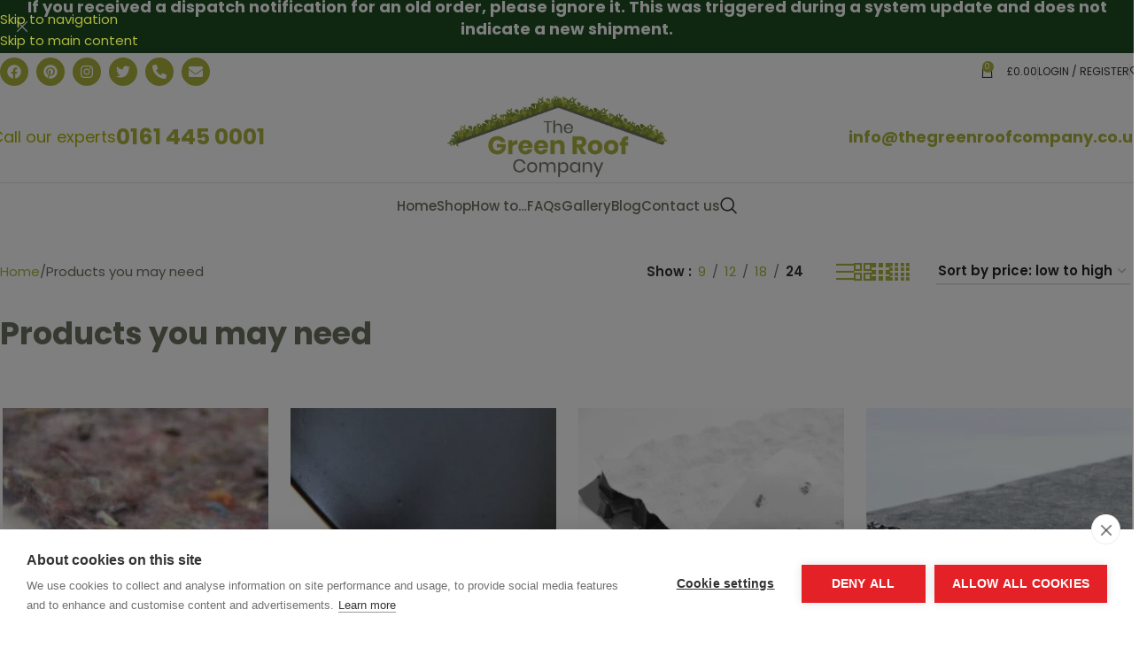

--- FILE ---
content_type: text/html; charset=UTF-8
request_url: https://thegreenroofcompany.co.uk/products/categories/our-products/?orderby=price
body_size: 30900
content:
<!DOCTYPE html>
<html lang="en-GB">
<head>
	<meta charset="UTF-8">
	<link rel="profile" href="https://gmpg.org/xfn/11">
	<link rel="pingback" href="https://thegreenroofcompany.co.uk/xmlrpc.php">

	<meta name='robots' content='index, follow, max-image-preview:large, max-snippet:-1, max-video-preview:-1' />

	<!-- This site is optimized with the Yoast SEO plugin v26.8 - https://yoast.com/product/yoast-seo-wordpress/ -->
	<title>Products you may need Archives - The Green Roof Company</title>
	<meta name="description" content="You&#039;ve just set up your green roof system, and you&#039;re wondering what else you&#039;ll need to help it flourish. Take a look at our green roof products here!" />
	<link rel="canonical" href="https://thegreenroofcompany.co.uk/products/categories/our-products/" />
	<meta property="og:locale" content="en_GB" />
	<meta property="og:type" content="article" />
	<meta property="og:title" content="Products you may need Archives - The Green Roof Company" />
	<meta property="og:description" content="You&#039;ve just set up your green roof system, and you&#039;re wondering what else you&#039;ll need to help it flourish. Take a look at our green roof products here!" />
	<meta property="og:url" content="https://thegreenroofcompany.co.uk/products/categories/our-products/" />
	<meta property="og:site_name" content="The Green Roof Company" />
	<meta name="twitter:card" content="summary_large_image" />
	<script type="application/ld+json" class="yoast-schema-graph">{"@context":"https://schema.org","@graph":[{"@type":"CollectionPage","@id":"https://thegreenroofcompany.co.uk/products/categories/our-products/","url":"https://thegreenroofcompany.co.uk/products/categories/our-products/","name":"Products you may need Archives - The Green Roof Company","isPartOf":{"@id":"https://thegreenroofcompany.co.uk/#website"},"primaryImageOfPage":{"@id":"https://thegreenroofcompany.co.uk/products/categories/our-products/#primaryimage"},"image":{"@id":"https://thegreenroofcompany.co.uk/products/categories/our-products/#primaryimage"},"thumbnailUrl":"https://thegreenroofcompany.co.uk/wp-content/uploads/2020/08/Protective-cover-B300-e1597667639216.jpg","description":"You've just set up your green roof system, and you're wondering what else you'll need to help it flourish. Take a look at our green roof products here!","inLanguage":"en-GB"},{"@type":"ImageObject","inLanguage":"en-GB","@id":"https://thegreenroofcompany.co.uk/products/categories/our-products/#primaryimage","url":"https://thegreenroofcompany.co.uk/wp-content/uploads/2020/08/Protective-cover-B300-e1597667639216.jpg","contentUrl":"https://thegreenroofcompany.co.uk/wp-content/uploads/2020/08/Protective-cover-B300-e1597667639216.jpg","width":964,"height":964,"caption":"????????????????????????????????????"},{"@type":"WebSite","@id":"https://thegreenroofcompany.co.uk/#website","url":"https://thegreenroofcompany.co.uk/","name":"The Green Roof Company","description":"","potentialAction":[{"@type":"SearchAction","target":{"@type":"EntryPoint","urlTemplate":"https://thegreenroofcompany.co.uk/?s={search_term_string}"},"query-input":{"@type":"PropertyValueSpecification","valueRequired":true,"valueName":"search_term_string"}}],"inLanguage":"en-GB"}]}</script>
	<!-- / Yoast SEO plugin. -->


<link rel='dns-prefetch' href='//fonts.googleapis.com' />
<link rel="alternate" type="application/rss+xml" title="The Green Roof Company &raquo; Feed" href="https://thegreenroofcompany.co.uk/feed/" />
<link rel="alternate" type="application/rss+xml" title="The Green Roof Company &raquo; Comments Feed" href="https://thegreenroofcompany.co.uk/comments/feed/" />
<link rel="alternate" type="application/rss+xml" title="The Green Roof Company &raquo; Products you may need Category Feed" href="https://thegreenroofcompany.co.uk/products/categories/our-products/feed/" />
<style id='wp-img-auto-sizes-contain-inline-css' type='text/css'>
img:is([sizes=auto i],[sizes^="auto," i]){contain-intrinsic-size:3000px 1500px}
/*# sourceURL=wp-img-auto-sizes-contain-inline-css */
</style>
<link rel='stylesheet' id='delivery-date-block-frontend-css' href='https://thegreenroofcompany.co.uk/wp-content/plugins/order-delivery-date-for-woocommerce/build/style-index.css?ver=ded14adcec7169e50367' type='text/css' media='1' />
<style id='woocommerce-inline-inline-css' type='text/css'>
.woocommerce form .form-row .required { visibility: visible; }
/*# sourceURL=woocommerce-inline-inline-css */
</style>
<link rel='stylesheet' id='elementor-frontend-css' href='https://thegreenroofcompany.co.uk/wp-content/plugins/elementor/assets/css/frontend.min.css?ver=3.34.4' type='text/css' media='all' />
<link rel='stylesheet' id='e-popup-css' href='https://thegreenroofcompany.co.uk/wp-content/plugins/elementor-pro/assets/css/conditionals/popup.min.css?ver=3.34.0' type='text/css' media='all' />
<link rel='stylesheet' id='elementor-post-2481-css' href='https://thegreenroofcompany.co.uk/wp-content/uploads/elementor/css/post-2481.css?ver=1769771364' type='text/css' media='all' />
<link rel='stylesheet' id='elementor-post-11146-css' href='https://thegreenroofcompany.co.uk/wp-content/uploads/elementor/css/post-11146.css?ver=1769771365' type='text/css' media='all' />
<link rel='stylesheet' id='elementor-post-11111-css' href='https://thegreenroofcompany.co.uk/wp-content/uploads/elementor/css/post-11111.css?ver=1769771365' type='text/css' media='all' />
<link rel='stylesheet' id='wd-widget-price-filter-css' href='https://thegreenroofcompany.co.uk/wp-content/themes/woodmart/css/parts/woo-widget-price-filter.min.css?ver=8.3.9' type='text/css' media='all' />
<link rel='stylesheet' id='wd-widget-woo-other-css' href='https://thegreenroofcompany.co.uk/wp-content/themes/woodmart/css/parts/woo-widget-other.min.css?ver=8.3.9' type='text/css' media='all' />
<link rel='stylesheet' id='jquery-ui-style-orddd-lite-css' href='https://thegreenroofcompany.co.uk/wp-content/plugins/order-delivery-date-for-woocommerce/css/themes/smoothness/jquery-ui.css?ver=4.4.0' type='text/css' media='' />
<link rel='stylesheet' id='datepicker-css' href='https://thegreenroofcompany.co.uk/wp-content/plugins/order-delivery-date-for-woocommerce/css/datepicker.css?ver=4.4.0' type='text/css' media='' />
<link rel='stylesheet' id='wd-style-base-css' href='https://thegreenroofcompany.co.uk/wp-content/themes/woodmart/css/parts/base.min.css?ver=8.3.9' type='text/css' media='all' />
<link rel='stylesheet' id='wd-helpers-wpb-elem-css' href='https://thegreenroofcompany.co.uk/wp-content/themes/woodmart/css/parts/helpers-wpb-elem.min.css?ver=8.3.9' type='text/css' media='all' />
<link rel='stylesheet' id='wd-woo-payments-css' href='https://thegreenroofcompany.co.uk/wp-content/themes/woodmart/css/parts/int-woo-payments.min.css?ver=8.3.9' type='text/css' media='all' />
<link rel='stylesheet' id='wd-elementor-base-css' href='https://thegreenroofcompany.co.uk/wp-content/themes/woodmart/css/parts/int-elem-base.min.css?ver=8.3.9' type='text/css' media='all' />
<link rel='stylesheet' id='wd-elementor-pro-base-css' href='https://thegreenroofcompany.co.uk/wp-content/themes/woodmart/css/parts/int-elementor-pro.min.css?ver=8.3.9' type='text/css' media='all' />
<link rel='stylesheet' id='wd-woocommerce-base-css' href='https://thegreenroofcompany.co.uk/wp-content/themes/woodmart/css/parts/woocommerce-base.min.css?ver=8.3.9' type='text/css' media='all' />
<link rel='stylesheet' id='wd-mod-star-rating-css' href='https://thegreenroofcompany.co.uk/wp-content/themes/woodmart/css/parts/mod-star-rating.min.css?ver=8.3.9' type='text/css' media='all' />
<link rel='stylesheet' id='wd-woocommerce-block-notices-css' href='https://thegreenroofcompany.co.uk/wp-content/themes/woodmart/css/parts/woo-mod-block-notices.min.css?ver=8.3.9' type='text/css' media='all' />
<link rel='stylesheet' id='wd-widget-active-filters-css' href='https://thegreenroofcompany.co.uk/wp-content/themes/woodmart/css/parts/woo-widget-active-filters.min.css?ver=8.3.9' type='text/css' media='all' />
<link rel='stylesheet' id='wd-woo-shop-builder-css' href='https://thegreenroofcompany.co.uk/wp-content/themes/woodmart/css/parts/woo-shop-builder.min.css?ver=8.3.9' type='text/css' media='all' />
<link rel='stylesheet' id='wd-woo-opt-demo-store-css' href='https://thegreenroofcompany.co.uk/wp-content/themes/woodmart/css/parts/woo-opt-demo-store.min.css?ver=8.3.9' type='text/css' media='all' />
<link rel='stylesheet' id='wd-header-base-css' href='https://thegreenroofcompany.co.uk/wp-content/themes/woodmart/css/parts/header-base.min.css?ver=8.3.9' type='text/css' media='all' />
<link rel='stylesheet' id='wd-mod-tools-css' href='https://thegreenroofcompany.co.uk/wp-content/themes/woodmart/css/parts/mod-tools.min.css?ver=8.3.9' type='text/css' media='all' />
<link rel='stylesheet' id='wd-header-elements-base-css' href='https://thegreenroofcompany.co.uk/wp-content/themes/woodmart/css/parts/header-el-base.min.css?ver=8.3.9' type='text/css' media='all' />
<link rel='stylesheet' id='wd-header-cart-side-css' href='https://thegreenroofcompany.co.uk/wp-content/themes/woodmart/css/parts/header-el-cart-side.min.css?ver=8.3.9' type='text/css' media='all' />
<link rel='stylesheet' id='wd-woo-mod-quantity-css' href='https://thegreenroofcompany.co.uk/wp-content/themes/woodmart/css/parts/woo-mod-quantity.min.css?ver=8.3.9' type='text/css' media='all' />
<link rel='stylesheet' id='wd-header-cart-css' href='https://thegreenroofcompany.co.uk/wp-content/themes/woodmart/css/parts/header-el-cart.min.css?ver=8.3.9' type='text/css' media='all' />
<link rel='stylesheet' id='wd-widget-shopping-cart-css' href='https://thegreenroofcompany.co.uk/wp-content/themes/woodmart/css/parts/woo-widget-shopping-cart.min.css?ver=8.3.9' type='text/css' media='all' />
<link rel='stylesheet' id='wd-widget-product-list-css' href='https://thegreenroofcompany.co.uk/wp-content/themes/woodmart/css/parts/woo-widget-product-list.min.css?ver=8.3.9' type='text/css' media='all' />
<link rel='stylesheet' id='wd-header-my-account-dropdown-css' href='https://thegreenroofcompany.co.uk/wp-content/themes/woodmart/css/parts/header-el-my-account-dropdown.min.css?ver=8.3.9' type='text/css' media='all' />
<link rel='stylesheet' id='wd-woo-mod-login-form-css' href='https://thegreenroofcompany.co.uk/wp-content/themes/woodmart/css/parts/woo-mod-login-form.min.css?ver=8.3.9' type='text/css' media='all' />
<link rel='stylesheet' id='wd-header-my-account-css' href='https://thegreenroofcompany.co.uk/wp-content/themes/woodmart/css/parts/header-el-my-account.min.css?ver=8.3.9' type='text/css' media='all' />
<link rel='stylesheet' id='wd-header-mobile-nav-dropdown-css' href='https://thegreenroofcompany.co.uk/wp-content/themes/woodmart/css/parts/header-el-mobile-nav-dropdown.min.css?ver=8.3.9' type='text/css' media='all' />
<link rel='stylesheet' id='wd-header-search-css' href='https://thegreenroofcompany.co.uk/wp-content/themes/woodmart/css/parts/header-el-search.min.css?ver=8.3.9' type='text/css' media='all' />
<link rel='stylesheet' id='wd-wd-search-form-css' href='https://thegreenroofcompany.co.uk/wp-content/themes/woodmart/css/parts/wd-search-form.min.css?ver=8.3.9' type='text/css' media='all' />
<link rel='stylesheet' id='wd-wd-search-results-css' href='https://thegreenroofcompany.co.uk/wp-content/themes/woodmart/css/parts/wd-search-results.min.css?ver=8.3.9' type='text/css' media='all' />
<link rel='stylesheet' id='wd-wd-search-dropdown-css' href='https://thegreenroofcompany.co.uk/wp-content/themes/woodmart/css/parts/wd-search-dropdown.min.css?ver=8.3.9' type='text/css' media='all' />
<link rel='stylesheet' id='wd-el-page-title-builder-css' href='https://thegreenroofcompany.co.uk/wp-content/themes/woodmart/css/parts/el-page-title-builder.min.css?ver=8.3.9' type='text/css' media='all' />
<link rel='stylesheet' id='wd-woo-shop-page-title-css' href='https://thegreenroofcompany.co.uk/wp-content/themes/woodmart/css/parts/woo-shop-page-title.min.css?ver=8.3.9' type='text/css' media='all' />
<link rel='stylesheet' id='wd-woo-shop-opt-without-title-css' href='https://thegreenroofcompany.co.uk/wp-content/themes/woodmart/css/parts/woo-shop-opt-without-title.min.css?ver=8.3.9' type='text/css' media='all' />
<link rel='stylesheet' id='wd-page-title-css' href='https://thegreenroofcompany.co.uk/wp-content/themes/woodmart/css/parts/page-title.min.css?ver=8.3.9' type='text/css' media='all' />
<link rel='stylesheet' id='wd-el-off-canvas-column-btn-css' href='https://thegreenroofcompany.co.uk/wp-content/themes/woodmart/css/parts/el-off-canvas-column-btn.min.css?ver=8.3.9' type='text/css' media='all' />
<link rel='stylesheet' id='wd-off-canvas-sidebar-css' href='https://thegreenroofcompany.co.uk/wp-content/themes/woodmart/css/parts/opt-off-canvas-sidebar.min.css?ver=8.3.9' type='text/css' media='all' />
<link rel='stylesheet' id='wd-woo-shop-el-products-per-page-css' href='https://thegreenroofcompany.co.uk/wp-content/themes/woodmart/css/parts/woo-shop-el-products-per-page.min.css?ver=8.3.9' type='text/css' media='all' />
<link rel='stylesheet' id='wd-woo-shop-el-products-view-css' href='https://thegreenroofcompany.co.uk/wp-content/themes/woodmart/css/parts/woo-shop-el-products-view.min.css?ver=8.3.9' type='text/css' media='all' />
<link rel='stylesheet' id='wd-woo-shop-el-order-by-css' href='https://thegreenroofcompany.co.uk/wp-content/themes/woodmart/css/parts/woo-shop-el-order-by.min.css?ver=8.3.9' type='text/css' media='all' />
<link rel='stylesheet' id='wd-woo-opt-title-limit-css' href='https://thegreenroofcompany.co.uk/wp-content/themes/woodmart/css/parts/woo-opt-title-limit.min.css?ver=8.3.9' type='text/css' media='all' />
<link rel='stylesheet' id='wd-product-loop-css' href='https://thegreenroofcompany.co.uk/wp-content/themes/woodmart/css/parts/woo-product-loop.min.css?ver=8.3.9' type='text/css' media='all' />
<link rel='stylesheet' id='wd-product-loop-standard-css' href='https://thegreenroofcompany.co.uk/wp-content/themes/woodmart/css/parts/woo-product-loop-standard.min.css?ver=8.3.9' type='text/css' media='all' />
<link rel='stylesheet' id='wd-woo-mod-add-btn-replace-css' href='https://thegreenroofcompany.co.uk/wp-content/themes/woodmart/css/parts/woo-mod-add-btn-replace.min.css?ver=8.3.9' type='text/css' media='all' />
<link rel='stylesheet' id='wd-woo-mod-quantity-overlap-css' href='https://thegreenroofcompany.co.uk/wp-content/themes/woodmart/css/parts/woo-mod-quantity-overlap.min.css?ver=8.3.9' type='text/css' media='all' />
<link rel='stylesheet' id='wd-woo-opt-stretch-cont-css' href='https://thegreenroofcompany.co.uk/wp-content/themes/woodmart/css/parts/woo-opt-stretch-cont.min.css?ver=8.3.9' type='text/css' media='all' />
<link rel='stylesheet' id='wd-widget-collapse-css' href='https://thegreenroofcompany.co.uk/wp-content/themes/woodmart/css/parts/opt-widget-collapse.min.css?ver=8.3.9' type='text/css' media='all' />
<link rel='stylesheet' id='wd-footer-base-css' href='https://thegreenroofcompany.co.uk/wp-content/themes/woodmart/css/parts/footer-base.min.css?ver=8.3.9' type='text/css' media='all' />
<link rel='stylesheet' id='wd-scroll-top-css' href='https://thegreenroofcompany.co.uk/wp-content/themes/woodmart/css/parts/opt-scrolltotop.min.css?ver=8.3.9' type='text/css' media='all' />
<link rel='stylesheet' id='wd-header-banner-css' href='https://thegreenroofcompany.co.uk/wp-content/themes/woodmart/css/parts/opt-header-banner.min.css?ver=8.3.9' type='text/css' media='all' />
<link rel='stylesheet' id='wd-bottom-toolbar-css' href='https://thegreenroofcompany.co.uk/wp-content/themes/woodmart/css/parts/opt-bottom-toolbar.min.css?ver=8.3.9' type='text/css' media='all' />
<link rel='stylesheet' id='wd-mod-sticky-sidebar-opener-css' href='https://thegreenroofcompany.co.uk/wp-content/themes/woodmart/css/parts/mod-sticky-sidebar-opener.min.css?ver=8.3.9' type='text/css' media='all' />
<link rel='stylesheet' id='xts-google-fonts-css' href='https://fonts.googleapis.com/css?family=Poppins%3A400%2C600%2C500%2C700&#038;ver=8.3.9' type='text/css' media='all' />
<script type="text/javascript" src="https://thegreenroofcompany.co.uk/wp-includes/js/jquery/jquery.min.js?ver=3.7.1" id="jquery-core-js"></script>
<script type="text/javascript" id="cartbounty-js-extra">
/* <![CDATA[ */
var cartbounty_co = {"save_custom_fields":"1","checkout_fields":"#email, #billing_email, #billing-country, #billing_country, #billing-first_name, #billing_first_name, #billing-last_name, #billing_last_name, #billing-company, #billing_company, #billing-address_1, #billing_address_1, #billing-address_2, #billing_address_2, #billing-city, #billing_city, #billing-state, #billing_state, #billing-postcode, #billing_postcode, #billing-phone, #billing_phone, #shipping-country, #shipping_country, #shipping-first_name, #shipping_first_name, #shipping-last_name, #shipping_last_name, #shipping-company, #shipping_company, #shipping-address_1, #shipping_address_1, #shipping-address_2, #shipping_address_2, #shipping-city, #shipping_city, #shipping-state, #shipping_state, #shipping-postcode, #shipping_postcode, #shipping-phone, #checkbox-control-1, #ship-to-different-address-checkbox, #checkbox-control-0, #createaccount, #checkbox-control-2, #order-notes textarea, #order_comments","custom_email_selectors":".cartbounty-custom-email-field, .login #username, .wpforms-container input[type=\"email\"], .sgpb-form input[type=\"email\"], .pum-container input[type=\"email\"], .nf-form-cont input[type=\"email\"], .wpcf7 input[type=\"email\"], .fluentform input[type=\"email\"], .sib_signup_form input[type=\"email\"], .mailpoet_form input[type=\"email\"], .tnp input[type=\"email\"], .om-element input[type=\"email\"], .om-holder input[type=\"email\"], .poptin-popup input[type=\"email\"], .gform_wrapper input[type=\"email\"], .paoc-popup input[type=\"email\"], .ays-pb-form input[type=\"email\"], .hustle-form input[type=\"email\"], .et_pb_section input[type=\"email\"], .brave_form_form input[type=\"email\"], .ppsPopupShell input[type=\"email\"], .xoo-el-container input[type=\"email\"], .xoo-el-container input[name=\"xoo-el-username\"]","custom_phone_selectors":".cartbounty-custom-phone-field, .wpforms-container input[type=\"tel\"], .sgpb-form input[type=\"tel\"], .nf-form-cont input[type=\"tel\"], .wpcf7 input[type=\"tel\"], .fluentform input[type=\"tel\"], .om-element input[type=\"tel\"], .om-holder input[type=\"tel\"], .poptin-popup input[type=\"tel\"], .gform_wrapper input[type=\"tel\"], .paoc-popup input[type=\"tel\"], .ays-pb-form input[type=\"tel\"], .hustle-form input[name=\"phone\"], .et_pb_section input[type=\"tel\"], .xoo-el-container input[type=\"tel\"]","custom_button_selectors":".cartbounty-add-to-cart, .add_to_cart_button, .ajax_add_to_cart, .single_add_to_cart_button, .yith-wfbt-submit-button","consent_field":"","email_validation":"^[^\\s@]+@[^\\s@]+\\.[^\\s@]{2,}$","phone_validation":"^[+0-9\\s]\\s?\\d[0-9\\s-.]{6,30}$","nonce":"9d9e5b43dd","ajaxurl":"https://thegreenroofcompany.co.uk/wp-admin/admin-ajax.php"};
//# sourceURL=cartbounty-js-extra
/* ]]> */
</script>
<script type="text/javascript" src="https://thegreenroofcompany.co.uk/wp-content/plugins/woo-save-abandoned-carts/public/js/cartbounty-public.js?ver=8.10" id="cartbounty-js"></script>
<script type="text/javascript" src="https://thegreenroofcompany.co.uk/wp-content/plugins/woocommerce/assets/js/jquery-blockui/jquery.blockUI.min.js?ver=2.7.0-wc.10.4.3" id="wc-jquery-blockui-js" defer="defer" data-wp-strategy="defer"></script>
<script type="text/javascript" id="wc-add-to-cart-js-extra">
/* <![CDATA[ */
var wc_add_to_cart_params = {"ajax_url":"/wp-admin/admin-ajax.php","wc_ajax_url":"/?wc-ajax=%%endpoint%%","i18n_view_cart":"View basket","cart_url":"https://thegreenroofcompany.co.uk/shopping-basket/","is_cart":"","cart_redirect_after_add":"no"};
//# sourceURL=wc-add-to-cart-js-extra
/* ]]> */
</script>
<script type="text/javascript" src="https://thegreenroofcompany.co.uk/wp-content/plugins/woocommerce/assets/js/frontend/add-to-cart.min.js?ver=10.4.3" id="wc-add-to-cart-js" defer="defer" data-wp-strategy="defer"></script>
<script type="text/javascript" src="https://thegreenroofcompany.co.uk/wp-content/plugins/woocommerce/assets/js/js-cookie/js.cookie.min.js?ver=2.1.4-wc.10.4.3" id="wc-js-cookie-js" defer="defer" data-wp-strategy="defer"></script>
<script type="text/javascript" id="woocommerce-js-extra">
/* <![CDATA[ */
var woocommerce_params = {"ajax_url":"/wp-admin/admin-ajax.php","wc_ajax_url":"/?wc-ajax=%%endpoint%%","i18n_password_show":"Show password","i18n_password_hide":"Hide password"};
//# sourceURL=woocommerce-js-extra
/* ]]> */
</script>
<script type="text/javascript" src="https://thegreenroofcompany.co.uk/wp-content/plugins/woocommerce/assets/js/frontend/woocommerce.min.js?ver=10.4.3" id="woocommerce-js" defer="defer" data-wp-strategy="defer"></script>
<script type="text/javascript" id="WCPAY_ASSETS-js-extra">
/* <![CDATA[ */
var wcpayAssets = {"url":"https://thegreenroofcompany.co.uk/wp-content/plugins/woocommerce-payments/dist/"};
//# sourceURL=WCPAY_ASSETS-js-extra
/* ]]> */
</script>
<script type="text/javascript" src="https://thegreenroofcompany.co.uk/wp-content/themes/woodmart/js/libs/device.min.js?ver=8.3.9" id="wd-device-library-js"></script>
<script type="text/javascript" src="https://thegreenroofcompany.co.uk/wp-content/themes/woodmart/js/scripts/global/scrollBar.min.js?ver=8.3.9" id="wd-scrollbar-js"></script>
<script type="text/javascript" src="https://thegreenroofcompany.co.uk/wp-content/plugins/woocommerce/assets/js/select2/select2.full.min.js?ver=4.0.3-wc.10.4.3" id="wc-select2-js" defer="defer" data-wp-strategy="defer"></script>
<link rel="https://api.w.org/" href="https://thegreenroofcompany.co.uk/wp-json/" /><link rel="alternate" title="JSON" type="application/json" href="https://thegreenroofcompany.co.uk/wp-json/wp/v2/product_cat/25" /><link rel="EditURI" type="application/rsd+xml" title="RSD" href="https://thegreenroofcompany.co.uk/xmlrpc.php?rsd" />
<meta name="generator" content="WordPress 6.9" />
<meta name="generator" content="WooCommerce 10.4.3" />
<!-- Google Tag Manager -->
<script>(function(w,d,s,l,i){w[l]=w[l]||[];w[l].push({'gtm.start':
new Date().getTime(),event:'gtm.js'});var f=d.getElementsByTagName(s)[0],
j=d.createElement(s),dl=l!='dataLayer'?'&l='+l:'';j.async=true;j.src=
'https://www.googletagmanager.com/gtm.js?id='+i+dl;f.parentNode.insertBefore(j,f);
})(window,document,'script','dataLayer','GTM-TN3XT6D4');</script>
<!-- End Google Tag Manager -->

<script src="https://cdn.cookiehub.eu/c2/010c3785.js"></script>
<script type="text/javascript">
window.dataLayer = window.dataLayer || [];
function gtag(){dataLayer.push(arguments);}
gtag('consent','default',{'security_storage':'granted','functionality_storage':'denied','personalization_storage':'denied','ad_storage':'denied','ad_user_data':'denied','ad_personalization':'denied','analytics_storage':'denied','wait_for_update':500});
document.addEventListener("DOMContentLoaded", function(event) {
var cpm = {};
window.cookiehub.load(cpm);
});
	
	

<!-- Hotjar Tracking Code for --> <script>(function(h,o,t,j,a,r){ h.hj=h.hj||function(){(h.hj.q=h.hj.q||[]).push(arguments)};h._hjSettings={hjid:5028235,hjsv:6};a=o.getElementsByTagName('head')[0];r=o.createElement('script');r.async=1; r.src=t+h._hjSettings.hjid+j+h._hjSettings.hjsv;a.appendChild(r);})(window,document,'https://static.hotjar.com/c/hotjar-','.js?sv=');</script>
<meta name="google-site-verification" content="IA4ArqKnrRdgv8ERY1S3uBC4vlklyiV35LQtUoyM1p8" />        <style>
            :root {
                --tpg-primary-color: #0d6efd;
                --tpg-secondary-color: #0654c4;
                --tpg-primary-light: #c4d0ff
            }

                        body .rt-tpg-container .rt-loading,
            body #bottom-script-loader .rt-ball-clip-rotate {
                color: #0367bf !important;
            }

                    </style>
		            <style>
                .rt-container-fluid {
                    position: relative;
                }

                .rt-tpg-container .tpg-pre-loader {
                    position: relative;
                    overflow: hidden;
                }

                .rt-tpg-container .rt-loading-overlay {
                    opacity: 0;
                    visibility: hidden;
                    position: absolute;
                    top: 0;
                    left: 0;
                    width: 100%;
                    height: 100%;
                    z-index: 1;
                    background-color: #fff;
                }

                .rt-tpg-container .rt-loading {
                    color: var(--tpg-primary-color);
                    position: absolute;
                    top: 40%;
                    left: 50%;
                    margin-left: -16px;
                    z-index: 2;
                    opacity: 0;
                    visibility: hidden;
                }

                .rt-tpg-container .tpg-pre-loader .rt-loading-overlay {
                    opacity: 0.8;
                    visibility: visible;
                }

                .tpg-carousel-main .tpg-pre-loader .rt-loading-overlay {
                    opacity: 1;
                }

                .rt-tpg-container .tpg-pre-loader .rt-loading {
                    opacity: 1;
                    visibility: visible;
                }


                #bottom-script-loader {
                    position: absolute;
                    width: calc(100% + 60px);
                    height: calc(100% + 60px);
                    z-index: 999;
                    background: rgba(255, 255, 255, 0.95);
                    margin: -30px;
                }

                #bottom-script-loader .rt-ball-clip-rotate {
                    color: var(--tpg-primary-color);
                    position: absolute;
                    top: 80px;
                    left: 50%;
                    margin-left: -16px;
                    z-index: 2;
                }

                .tpg-el-main-wrapper.loading {
                    min-height: 300px;
                    transition: 0.4s;
                }

                .tpg-el-main-wrapper.loading::before {
                    width: 32px;
                    height: 32px;
                    display: inline-block;
                    float: none;
                    border: 2px solid currentColor;
                    background: transparent;
                    border-bottom-color: transparent;
                    border-radius: 100%;
                    -webkit-animation: ball-clip-rotate 0.75s linear infinite;
                    -moz-animation: ball-clip-rotate 0.75s linear infinite;
                    -o-animation: ball-clip-rotate 0.75s linear infinite;
                    animation: ball-clip-rotate 0.75s linear infinite;
                    left: 50%;
                    top: 50%;
                    position: absolute;
                    z-index: 9999999999;
                    color: red;
                }


                .rt-tpg-container .slider-main-wrapper,
                .tpg-el-main-wrapper .slider-main-wrapper {
                    opacity: 0;
                }

                .md-modal {
                    visibility: hidden;
                }

                .md-modal.md-show {
                    visibility: visible;
                }

                .builder-content.content-invisible {
                    visibility: hidden;
                }

                .rt-tpg-container > *:not(.bottom-script-loader, .slider-main-wrapper) {
                    opacity: 0;
                }

                .rt-popup-content .rt-tpg-container > *:not(.bottom-script-loader, .slider-main-wrapper) {
                    opacity: 1;
                }

            </style>

            <script>
                jQuery(document).ready(function () {
                    setTimeout(function () {
                        jQuery('.rt-tpg-container > *:not(.bottom-script-loader, .slider-main-wrapper)').animate({ 'opacity': 1 })
                    }, 100)
                })

                jQuery(window).on('elementor/frontend/init', function () {
                    if (elementorFrontend.isEditMode()) {
                        elementorFrontend.hooks.addAction('frontend/element_ready/widget', function () {
                            jQuery('.rt-tpg-container > *:not(.bottom-script-loader, .slider-main-wrapper)').animate({ 'opacity': 1 })
                        })
                    }
                })
            </script>
							<meta name="viewport" content="width=device-width, initial-scale=1.0, maximum-scale=1.0, user-scalable=no">
										<noscript><style>.woocommerce-product-gallery{ opacity: 1 !important; }</style></noscript>
	<meta name="generator" content="Elementor 3.34.4; features: e_font_icon_svg, additional_custom_breakpoints; settings: css_print_method-external, google_font-enabled, font_display-swap">
			<style>
				.e-con.e-parent:nth-of-type(n+4):not(.e-lazyloaded):not(.e-no-lazyload),
				.e-con.e-parent:nth-of-type(n+4):not(.e-lazyloaded):not(.e-no-lazyload) * {
					background-image: none !important;
				}
				@media screen and (max-height: 1024px) {
					.e-con.e-parent:nth-of-type(n+3):not(.e-lazyloaded):not(.e-no-lazyload),
					.e-con.e-parent:nth-of-type(n+3):not(.e-lazyloaded):not(.e-no-lazyload) * {
						background-image: none !important;
					}
				}
				@media screen and (max-height: 640px) {
					.e-con.e-parent:nth-of-type(n+2):not(.e-lazyloaded):not(.e-no-lazyload),
					.e-con.e-parent:nth-of-type(n+2):not(.e-lazyloaded):not(.e-no-lazyload) * {
						background-image: none !important;
					}
				}
			</style>
			<link rel="icon" href="https://thegreenroofcompany.co.uk/wp-content/uploads/2024/01/cropped-TGRC-Logo-Fav-32x32.png" sizes="32x32" />
<link rel="icon" href="https://thegreenroofcompany.co.uk/wp-content/uploads/2024/01/cropped-TGRC-Logo-Fav-192x192.png" sizes="192x192" />
<link rel="apple-touch-icon" href="https://thegreenroofcompany.co.uk/wp-content/uploads/2024/01/cropped-TGRC-Logo-Fav-180x180.png" />
<meta name="msapplication-TileImage" content="https://thegreenroofcompany.co.uk/wp-content/uploads/2024/01/cropped-TGRC-Logo-Fav-270x270.png" />
		<style type="text/css" id="wp-custom-css">
			/* demo store notice */
.woocommerce-store-notice, p.demo_store {
  background-color: #1e4c23 !important;		</style>
		<style>
		
		</style>			<style id="wd-style-default_header-css" data-type="wd-style-default_header">
				:root{
	--wd-top-bar-h: 42px;
	--wd-top-bar-sm-h: 40px;
	--wd-top-bar-sticky-h: 40px;
	--wd-top-bar-brd-w: .00001px;

	--wd-header-general-h: 104px;
	--wd-header-general-sm-h: 60px;
	--wd-header-general-sticky-h: 60px;
	--wd-header-general-brd-w: 1px;

	--wd-header-bottom-h: 50px;
	--wd-header-bottom-sm-h: .00001px;
	--wd-header-bottom-sticky-h: 50px;
	--wd-header-bottom-brd-w: .00001px;

	--wd-header-clone-h: .00001px;

	--wd-header-brd-w: calc(var(--wd-top-bar-brd-w) + var(--wd-header-general-brd-w) + var(--wd-header-bottom-brd-w));
	--wd-header-h: calc(var(--wd-top-bar-h) + var(--wd-header-general-h) + var(--wd-header-bottom-h) + var(--wd-header-brd-w));
	--wd-header-sticky-h: calc(var(--wd-top-bar-sticky-h) + var(--wd-header-general-sticky-h) + var(--wd-header-bottom-sticky-h) + var(--wd-header-clone-h) + var(--wd-header-brd-w));
	--wd-header-sm-h: calc(var(--wd-top-bar-sm-h) + var(--wd-header-general-sm-h) + var(--wd-header-bottom-sm-h) + var(--wd-header-brd-w));
}

.whb-top-bar .wd-dropdown {
	margin-top: 0px;
}

.whb-top-bar .wd-dropdown:after {
	height: 11px;
}

.whb-sticked .whb-top-bar .wd-dropdown:not(.sub-sub-menu) {
	margin-top: -1px;
}

.whb-sticked .whb-top-bar .wd-dropdown:not(.sub-sub-menu):after {
	height: 10px;
}

.whb-sticked .whb-general-header .wd-dropdown:not(.sub-sub-menu) {
	margin-top: 9px;
}

.whb-sticked .whb-general-header .wd-dropdown:not(.sub-sub-menu):after {
	height: 20px;
}


:root:has(.whb-general-header.whb-border-boxed) {
	--wd-header-general-brd-w: .00001px;
}

@media (max-width: 1024px) {
:root:has(.whb-general-header.whb-hidden-mobile) {
	--wd-header-general-brd-w: .00001px;
}
}


.whb-header-bottom .wd-dropdown {
	margin-top: 4px;
}

.whb-header-bottom .wd-dropdown:after {
	height: 15px;
}

.whb-sticked .whb-header-bottom .wd-dropdown:not(.sub-sub-menu) {
	margin-top: 4px;
}

.whb-sticked .whb-header-bottom .wd-dropdown:not(.sub-sub-menu):after {
	height: 15px;
}


		
.whb-general-header {
	border-color: rgba(129, 129, 129, 0.2);border-bottom-width: 1px;border-bottom-style: solid;
}
			</style>
						<style id="wd-style-theme_settings_default-css" data-type="wd-style-theme_settings_default">
				@font-face {
	font-weight: normal;
	font-style: normal;
	font-family: "woodmart-font";
	src: url("//thegreenroofcompany.co.uk/wp-content/themes/woodmart/fonts/woodmart-font-1-400.woff2?v=8.3.9") format("woff2");
}

:root {
	--wd-header-banner-h: 60px;
	--wd-text-font: "Poppins", Arial, Helvetica, sans-serif;
	--wd-text-font-weight: 400;
	--wd-text-color: rgb(107,114,96);
	--wd-text-font-size: 15px;
	--wd-title-font: "Poppins", Arial, Helvetica, sans-serif;
	--wd-title-font-weight: 600;
	--wd-title-color: rgb(107,114,96);
	--wd-entities-title-font: "Poppins", Arial, Helvetica, sans-serif;
	--wd-entities-title-font-weight: 500;
	--wd-entities-title-color: rgb(107,114,96);
	--wd-entities-title-color-hover: rgb(51 51 51 / 65%);
	--wd-alternative-font: "Poppins", Arial, Helvetica, sans-serif;
	--wd-widget-title-font: "Poppins", Arial, Helvetica, sans-serif;
	--wd-widget-title-font-weight: 600;
	--wd-widget-title-transform: uppercase;
	--wd-widget-title-color: rgb(107,114,96);
	--wd-widget-title-font-size: 16px;
	--wd-header-el-font: "Poppins", Arial, Helvetica, sans-serif;
	--wd-header-el-font-weight: 700;
	--wd-header-el-transform: uppercase;
	--wd-header-el-font-size: 13px;
	--wd-otl-style: dotted;
	--wd-otl-width: 2px;
	--wd-primary-color: rgb(173,182,63);
	--wd-alternative-color: rgb(107,114,96);
	--btn-default-bgcolor: #f7f7f7;
	--btn-default-bgcolor-hover: #efefef;
	--btn-accented-bgcolor: rgb(173,182,63);
	--btn-accented-bgcolor-hover: rgb(173,182,63);
	--wd-form-brd-width: 2px;
	--notices-success-bg: rgb(107,114,96);
	--notices-success-color: #fff;
	--notices-warning-bg: rgb(173,182,63);
	--notices-warning-color: #fff;
	--wd-link-color: #333333;
	--wd-link-color-hover: #242424;
}
.wd-age-verify-wrap {
	--wd-popup-width: 500px;
}
.wd-popup.wd-promo-popup {
	background-color: #111111;
	background-image: none;
	background-repeat: no-repeat;
	background-size: contain;
	background-position: left center;
}
.wd-promo-popup-wrap {
	--wd-popup-width: 800px;
}
.header-banner {
	background-color: rgb(30,76,35);
	background-image: none;
}
:is(.woodmart-woocommerce-layered-nav, .wd-product-category-filter) .wd-scroll-content {
	max-height: 223px;
}
.wd-page-title .wd-page-title-bg img {
	object-fit: cover;
	object-position: center center;
}
.wd-footer {
	background-color: #ffffff;
	background-image: none;
}
html .wd-nav.wd-nav-main > li > a {
	font-family: "Poppins", Arial, Helvetica, sans-serif;
	font-weight: 500;
	font-size: 15px;
	line-height: 25px;
	text-transform: none;
	color: rgb(107,114,96);
}
h3 {
	font-weight: 700;
	font-size: 18px;
	color: rgb(107,114,96);
}
h4 {
	font-weight: 400;
	font-size: 18px;
	color: rgb(173,182,0);
}
h5 {
	font-weight: 700;
	font-size: 25px;
	color: rgb(107,114,96);
}
.mfp-wrap.wd-popup-quick-view-wrap {
	--wd-popup-width: 920px;
}

@media (max-width: 1024px) {
	:root {
		--wd-header-banner-h: 124px;
	}

}
:root{
--wd-container-w: 1600px;
--wd-form-brd-radius: 0px;
--btn-default-color: #333;
--btn-default-color-hover: #333;
--btn-accented-color: #fff;
--btn-accented-color-hover: #fff;
--btn-default-brd-radius: 0px;
--btn-default-box-shadow: none;
--btn-default-box-shadow-hover: none;
--btn-default-box-shadow-active: none;
--btn-default-bottom: 0px;
--btn-accented-bottom-active: -1px;
--btn-accented-brd-radius: 0px;
--btn-accented-box-shadow: inset 0 -2px 0 rgba(0, 0, 0, .15);
--btn-accented-box-shadow-hover: inset 0 -2px 0 rgba(0, 0, 0, .15);
--wd-brd-radius: 0px;
}

@media (min-width: 1600px) {
section.elementor-section.wd-section-stretch > .elementor-container {
margin-left: auto;
margin-right: auto;
}
}


.wd-page-title {
background-color: 6b7260;
}

@font-face {
	font-family: "Poppins";
	font-weight: 600;
	font-style: normal;
}

.wd-social-icon {
	background-color: #adb63f !important;}

.lq-add-all-to-cart {
	display: none;}

.post-date {
	display: none;}			</style>
			</head>

<body class="archive tax-product_cat term-our-products term-25 wp-theme-woodmart theme-woodmart rttpg rttpg-7.8.8 radius-frontend rttpg-body-wrap woocommerce woocommerce-page woocommerce-demo-store woocommerce-no-js wrapper-wide  categories-accordion-on woodmart-archive-shop header-banner-enabled woodmart-ajax-shop-on sticky-toolbar-on elementor-default elementor-kit-2481">
			<!-- Google Tag Manager (noscript) -->
<noscript><iframe src="https://www.googletagmanager.com/ns.html?id=GTM-TN3XT6D4"
height="0" width="0" style="display:none;visibility:hidden"></iframe></noscript>
<!-- End Google Tag Manager (noscript) --><script type="text/javascript" id="wd-flicker-fix">// Flicker fix.</script><p role="complementary" aria-label="Store notice" class="woocommerce-store-notice demo_store" data-notice-id="6b199cc8aa5850dc62f170d5682a2656" style="display:none;">If you require individual products, without buying a green roof system, please get in touch for minimum order amounts and pricing. <a role="button" href="#" class="woocommerce-store-notice__dismiss-link">Dismiss</a></p>		<div class="wd-skip-links">
								<a href="#menu-main-menu" class="wd-skip-navigation btn">
						Skip to navigation					</a>
								<a href="#main-content" class="wd-skip-content btn">
				Skip to main content			</a>
		</div>
			
	
	<div class="wd-page-wrapper website-wrapper">
									<header class="whb-header whb-default_header whb-sticky-shadow whb-scroll-stick whb-sticky-real">
					<div class="whb-main-header">
	
<div class="whb-row whb-top-bar whb-sticky-row whb-without-bg whb-without-border whb-color-dark whb-with-shadow whb-flex-flex-middle">
	<div class="container">
		<div class="whb-flex-row whb-top-bar-inner">
			<div class="whb-column whb-col-left whb-column5 whb-visible-lg">
	<div class="wd-header-html wd-entry-content whb-5081hxofqfaxf9fqbo9w">
				<link rel="stylesheet" id="elementor-post-3524-css" href="https://thegreenroofcompany.co.uk/wp-content/uploads/elementor/css/post-3524.css?ver=1769771365" type="text/css" media="all">
					<div data-elementor-type="wp-post" data-elementor-id="3524" class="elementor elementor-3524" data-elementor-post-type="cms_block">
				<div class="wd-negative-gap elementor-element elementor-element-53871a4 e-flex e-con-boxed e-con e-parent" data-id="53871a4" data-element_type="container">
					<div class="e-con-inner">
				<div class="elementor-element elementor-element-6541a39 elementor-shape-circle elementor-grid-0 e-grid-align-center elementor-widget elementor-widget-social-icons" data-id="6541a39" data-element_type="widget" data-widget_type="social-icons.default">
				<div class="elementor-widget-container">
							<div class="elementor-social-icons-wrapper elementor-grid" role="list">
							<span class="elementor-grid-item" role="listitem">
					<a class="elementor-icon elementor-social-icon elementor-social-icon-facebook elementor-repeater-item-3f551a4" href="https://www.facebook.com/thegreenroofcompany?_ga=2.128650696.536581669.1692632721-356981237.1691662059" target="_blank">
						<span class="elementor-screen-only">Facebook</span>
						<svg aria-hidden="true" class="e-font-icon-svg e-fab-facebook" viewBox="0 0 512 512" xmlns="http://www.w3.org/2000/svg"><path d="M504 256C504 119 393 8 256 8S8 119 8 256c0 123.78 90.69 226.38 209.25 245V327.69h-63V256h63v-54.64c0-62.15 37-96.48 93.67-96.48 27.14 0 55.52 4.84 55.52 4.84v61h-31.28c-30.8 0-40.41 19.12-40.41 38.73V256h68.78l-11 71.69h-57.78V501C413.31 482.38 504 379.78 504 256z"></path></svg>					</a>
				</span>
							<span class="elementor-grid-item" role="listitem">
					<a class="elementor-icon elementor-social-icon elementor-social-icon-pinterest elementor-repeater-item-b669d32" href="https://www.pinterest.co.uk/thegreenroofcompany/?_ga=2.128650696.536581669.1692632721-356981237.1691662059" target="_blank">
						<span class="elementor-screen-only">Pinterest</span>
						<svg aria-hidden="true" class="e-font-icon-svg e-fab-pinterest" viewBox="0 0 496 512" xmlns="http://www.w3.org/2000/svg"><path d="M496 256c0 137-111 248-248 248-25.6 0-50.2-3.9-73.4-11.1 10.1-16.5 25.2-43.5 30.8-65 3-11.6 15.4-59 15.4-59 8.1 15.4 31.7 28.5 56.8 28.5 74.8 0 128.7-68.8 128.7-154.3 0-81.9-66.9-143.2-152.9-143.2-107 0-163.9 71.8-163.9 150.1 0 36.4 19.4 81.7 50.3 96.1 4.7 2.2 7.2 1.2 8.3-3.3.8-3.4 5-20.3 6.9-28.1.6-2.5.3-4.7-1.7-7.1-10.1-12.5-18.3-35.3-18.3-56.6 0-54.7 41.4-107.6 112-107.6 60.9 0 103.6 41.5 103.6 100.9 0 67.1-33.9 113.6-78 113.6-24.3 0-42.6-20.1-36.7-44.8 7-29.5 20.5-61.3 20.5-82.6 0-19-10.2-34.9-31.4-34.9-24.9 0-44.9 25.7-44.9 60.2 0 22 7.4 36.8 7.4 36.8s-24.5 103.8-29 123.2c-5 21.4-3 51.6-.9 71.2C65.4 450.9 0 361.1 0 256 0 119 111 8 248 8s248 111 248 248z"></path></svg>					</a>
				</span>
							<span class="elementor-grid-item" role="listitem">
					<a class="elementor-icon elementor-social-icon elementor-social-icon-instagram elementor-repeater-item-4bc01b3" href="https://www.instagram.com/thegreenroofcompany/?_ga=2.101903813.536581669.1692632721-356981237.1691662059" target="_blank">
						<span class="elementor-screen-only">Instagram</span>
						<svg aria-hidden="true" class="e-font-icon-svg e-fab-instagram" viewBox="0 0 448 512" xmlns="http://www.w3.org/2000/svg"><path d="M224.1 141c-63.6 0-114.9 51.3-114.9 114.9s51.3 114.9 114.9 114.9S339 319.5 339 255.9 287.7 141 224.1 141zm0 189.6c-41.1 0-74.7-33.5-74.7-74.7s33.5-74.7 74.7-74.7 74.7 33.5 74.7 74.7-33.6 74.7-74.7 74.7zm146.4-194.3c0 14.9-12 26.8-26.8 26.8-14.9 0-26.8-12-26.8-26.8s12-26.8 26.8-26.8 26.8 12 26.8 26.8zm76.1 27.2c-1.7-35.9-9.9-67.7-36.2-93.9-26.2-26.2-58-34.4-93.9-36.2-37-2.1-147.9-2.1-184.9 0-35.8 1.7-67.6 9.9-93.9 36.1s-34.4 58-36.2 93.9c-2.1 37-2.1 147.9 0 184.9 1.7 35.9 9.9 67.7 36.2 93.9s58 34.4 93.9 36.2c37 2.1 147.9 2.1 184.9 0 35.9-1.7 67.7-9.9 93.9-36.2 26.2-26.2 34.4-58 36.2-93.9 2.1-37 2.1-147.8 0-184.8zM398.8 388c-7.8 19.6-22.9 34.7-42.6 42.6-29.5 11.7-99.5 9-132.1 9s-102.7 2.6-132.1-9c-19.6-7.8-34.7-22.9-42.6-42.6-11.7-29.5-9-99.5-9-132.1s-2.6-102.7 9-132.1c7.8-19.6 22.9-34.7 42.6-42.6 29.5-11.7 99.5-9 132.1-9s102.7-2.6 132.1 9c19.6 7.8 34.7 22.9 42.6 42.6 11.7 29.5 9 99.5 9 132.1s2.7 102.7-9 132.1z"></path></svg>					</a>
				</span>
							<span class="elementor-grid-item" role="listitem">
					<a class="elementor-icon elementor-social-icon elementor-social-icon-twitter elementor-repeater-item-a0e05d2" href="https://twitter.com/thegreenroofco" target="_blank">
						<span class="elementor-screen-only">Twitter</span>
						<svg aria-hidden="true" class="e-font-icon-svg e-fab-twitter" viewBox="0 0 512 512" xmlns="http://www.w3.org/2000/svg"><path d="M459.37 151.716c.325 4.548.325 9.097.325 13.645 0 138.72-105.583 298.558-298.558 298.558-59.452 0-114.68-17.219-161.137-47.106 8.447.974 16.568 1.299 25.34 1.299 49.055 0 94.213-16.568 130.274-44.832-46.132-.975-84.792-31.188-98.112-72.772 6.498.974 12.995 1.624 19.818 1.624 9.421 0 18.843-1.3 27.614-3.573-48.081-9.747-84.143-51.98-84.143-102.985v-1.299c13.969 7.797 30.214 12.67 47.431 13.319-28.264-18.843-46.781-51.005-46.781-87.391 0-19.492 5.197-37.36 14.294-52.954 51.655 63.675 129.3 105.258 216.365 109.807-1.624-7.797-2.599-15.918-2.599-24.04 0-57.828 46.782-104.934 104.934-104.934 30.213 0 57.502 12.67 76.67 33.137 23.715-4.548 46.456-13.32 66.599-25.34-7.798 24.366-24.366 44.833-46.132 57.827 21.117-2.273 41.584-8.122 60.426-16.243-14.292 20.791-32.161 39.308-52.628 54.253z"></path></svg>					</a>
				</span>
							<span class="elementor-grid-item" role="listitem">
					<a class="elementor-icon elementor-social-icon elementor-social-icon-phone-alt elementor-repeater-item-3761521" href="tel:01614450001" target="_blank">
						<span class="elementor-screen-only">Phone-alt</span>
						<svg aria-hidden="true" class="e-font-icon-svg e-fas-phone-alt" viewBox="0 0 512 512" xmlns="http://www.w3.org/2000/svg"><path d="M497.39 361.8l-112-48a24 24 0 0 0-28 6.9l-49.6 60.6A370.66 370.66 0 0 1 130.6 204.11l60.6-49.6a23.94 23.94 0 0 0 6.9-28l-48-112A24.16 24.16 0 0 0 122.6.61l-104 24A24 24 0 0 0 0 48c0 256.5 207.9 464 464 464a24 24 0 0 0 23.4-18.6l24-104a24.29 24.29 0 0 0-14.01-27.6z"></path></svg>					</a>
				</span>
							<span class="elementor-grid-item" role="listitem">
					<a class="elementor-icon elementor-social-icon elementor-social-icon-envelope elementor-repeater-item-23a672c" href="mailto:info@thegreenroofcompany.co.uk" target="_blank">
						<span class="elementor-screen-only">Envelope</span>
						<svg aria-hidden="true" class="e-font-icon-svg e-fas-envelope" viewBox="0 0 512 512" xmlns="http://www.w3.org/2000/svg"><path d="M502.3 190.8c3.9-3.1 9.7-.2 9.7 4.7V400c0 26.5-21.5 48-48 48H48c-26.5 0-48-21.5-48-48V195.6c0-5 5.7-7.8 9.7-4.7 22.4 17.4 52.1 39.5 154.1 113.6 21.1 15.4 56.7 47.8 92.2 47.6 35.7.3 72-32.8 92.3-47.6 102-74.1 131.6-96.3 154-113.7zM256 320c23.2.4 56.6-29.2 73.4-41.4 132.7-96.3 142.8-104.7 173.4-128.7 5.8-4.5 9.2-11.5 9.2-18.9v-19c0-26.5-21.5-48-48-48H48C21.5 64 0 85.5 0 112v19c0 7.4 3.4 14.3 9.2 18.9 30.6 23.9 40.7 32.4 173.4 128.7 16.8 12.2 50.2 41.8 73.4 41.4z"></path></svg>					</a>
				</span>
					</div>
						</div>
				</div>
					</div>
				</div>
				</div>
		</div>
</div>
<div class="whb-column whb-col-center whb-column6 whb-visible-lg whb-empty-column">
	</div>
<div class="whb-column whb-col-right whb-column7 whb-visible-lg">
	
<div class="wd-header-cart wd-tools-element wd-design-2 cart-widget-opener whb-5u866sftq6yga790jxf3">
	<a href="https://thegreenroofcompany.co.uk/shopping-basket/" title="Shopping cart">
		
			<span class="wd-tools-icon wd-icon-alt">
															<span class="wd-cart-number wd-tools-count">0 <span>items</span></span>
									</span>
			<span class="wd-tools-text">
				
										<span class="wd-cart-subtotal"><span class="woocommerce-Price-amount amount"><bdi><span class="woocommerce-Price-currencySymbol">&pound;</span>0.00</bdi></span></span>
					</span>

			</a>
	</div>
<div class="wd-header-divider whb-divider-default whb-r3rgjkfqtvuxwpc2fvgl"></div>
<div class="wd-header-my-account wd-tools-element wd-event-hover wd-design-1 wd-account-style-text whb-2b8mjqhbtvxz16jtxdrd">
			<a href="https://thegreenroofcompany.co.uk/my-account/" title="My account">
			
				<span class="wd-tools-icon">
									</span>
				<span class="wd-tools-text">
				Login / Register			</span>

					</a>

		
					<div class="wd-dropdown wd-dropdown-register color-scheme-dark">
						<div class="login-dropdown-inner woocommerce">
							<span class="wd-heading"><span class="title">Sign in</span><a class="create-account-link" href="https://thegreenroofcompany.co.uk/my-account/?action=register">Create an Account</a></span>
										<form id="customer_login" method="post" class="login woocommerce-form woocommerce-form-login hidden-form" action="https://thegreenroofcompany.co.uk/my-account/">

				
				
				<p class="woocommerce-FormRow woocommerce-FormRow--wide form-row form-row-wide form-row-username">
					<label for="username">Username or email address&nbsp;<span class="required" aria-hidden="true">*</span><span class="screen-reader-text">Required</span></label>
					<input type="text" class="woocommerce-Input woocommerce-Input--text input-text" name="username" id="username" autocomplete="username" value="" />				</p>
				<p class="woocommerce-FormRow woocommerce-FormRow--wide form-row form-row-wide form-row-password">
					<label for="password">Password&nbsp;<span class="required" aria-hidden="true">*</span><span class="screen-reader-text">Required</span></label>
					<input class="woocommerce-Input woocommerce-Input--text input-text" type="password" name="password" id="password" autocomplete="current-password" />
				</p>

				
				<p class="form-row form-row-btn">
					<input type="hidden" id="woocommerce-login-nonce" name="woocommerce-login-nonce" value="f42df02d65" /><input type="hidden" name="_wp_http_referer" value="/products/categories/our-products/?orderby=price" />										<button type="submit" class="button woocommerce-button woocommerce-form-login__submit" name="login" value="Log in">Log in</button>
				</p>

				<p class="login-form-footer">
					<a href="https://thegreenroofcompany.co.uk/my-account/lost-password/" class="woocommerce-LostPassword lost_password">Lost your password?</a>
					<label class="woocommerce-form__label woocommerce-form__label-for-checkbox woocommerce-form-login__rememberme">
						<input class="woocommerce-form__input woocommerce-form__input-checkbox" name="rememberme" type="checkbox" value="forever" title="Remember me" aria-label="Remember me" /> <span>Remember me</span>
					</label>
				</p>

				
							</form>

		
						</div>
					</div>
					</div>
<div class="wd-header-divider whb-divider-default whb-s4eapuwmo50m8cwr31gb"></div>

<div class="wd-header-wishlist wd-tools-element wd-style-icon wd-design-2 whb-i8977fqp1lmve3hyjltf" title="My Wishlist">
	<a href="https://thegreenroofcompany.co.uk/wishlist/" title="Wishlist products">
		
			<span class="wd-tools-icon">
				
							</span>

			<span class="wd-tools-text">
				Wishlist			</span>

			</a>
</div>
</div>
<div class="whb-column whb-col-mobile whb-column_mobile1 whb-hidden-lg">
	<div class="wd-header-html wd-entry-content whb-xuzr6mmmfe72bxj5lbs4">
				<link rel="stylesheet" id="elementor-post-3524-css" href="https://thegreenroofcompany.co.uk/wp-content/uploads/elementor/css/post-3524.css?ver=1769771365" type="text/css" media="all">
					<div data-elementor-type="wp-post" data-elementor-id="3524" class="elementor elementor-3524" data-elementor-post-type="cms_block">
				<div class="wd-negative-gap elementor-element elementor-element-53871a4 e-flex e-con-boxed e-con e-parent" data-id="53871a4" data-element_type="container">
					<div class="e-con-inner">
				<div class="elementor-element elementor-element-6541a39 elementor-shape-circle elementor-grid-0 e-grid-align-center elementor-widget elementor-widget-social-icons" data-id="6541a39" data-element_type="widget" data-widget_type="social-icons.default">
				<div class="elementor-widget-container">
							<div class="elementor-social-icons-wrapper elementor-grid" role="list">
							<span class="elementor-grid-item" role="listitem">
					<a class="elementor-icon elementor-social-icon elementor-social-icon-facebook elementor-repeater-item-3f551a4" href="https://www.facebook.com/thegreenroofcompany?_ga=2.128650696.536581669.1692632721-356981237.1691662059" target="_blank">
						<span class="elementor-screen-only">Facebook</span>
						<svg aria-hidden="true" class="e-font-icon-svg e-fab-facebook" viewBox="0 0 512 512" xmlns="http://www.w3.org/2000/svg"><path d="M504 256C504 119 393 8 256 8S8 119 8 256c0 123.78 90.69 226.38 209.25 245V327.69h-63V256h63v-54.64c0-62.15 37-96.48 93.67-96.48 27.14 0 55.52 4.84 55.52 4.84v61h-31.28c-30.8 0-40.41 19.12-40.41 38.73V256h68.78l-11 71.69h-57.78V501C413.31 482.38 504 379.78 504 256z"></path></svg>					</a>
				</span>
							<span class="elementor-grid-item" role="listitem">
					<a class="elementor-icon elementor-social-icon elementor-social-icon-pinterest elementor-repeater-item-b669d32" href="https://www.pinterest.co.uk/thegreenroofcompany/?_ga=2.128650696.536581669.1692632721-356981237.1691662059" target="_blank">
						<span class="elementor-screen-only">Pinterest</span>
						<svg aria-hidden="true" class="e-font-icon-svg e-fab-pinterest" viewBox="0 0 496 512" xmlns="http://www.w3.org/2000/svg"><path d="M496 256c0 137-111 248-248 248-25.6 0-50.2-3.9-73.4-11.1 10.1-16.5 25.2-43.5 30.8-65 3-11.6 15.4-59 15.4-59 8.1 15.4 31.7 28.5 56.8 28.5 74.8 0 128.7-68.8 128.7-154.3 0-81.9-66.9-143.2-152.9-143.2-107 0-163.9 71.8-163.9 150.1 0 36.4 19.4 81.7 50.3 96.1 4.7 2.2 7.2 1.2 8.3-3.3.8-3.4 5-20.3 6.9-28.1.6-2.5.3-4.7-1.7-7.1-10.1-12.5-18.3-35.3-18.3-56.6 0-54.7 41.4-107.6 112-107.6 60.9 0 103.6 41.5 103.6 100.9 0 67.1-33.9 113.6-78 113.6-24.3 0-42.6-20.1-36.7-44.8 7-29.5 20.5-61.3 20.5-82.6 0-19-10.2-34.9-31.4-34.9-24.9 0-44.9 25.7-44.9 60.2 0 22 7.4 36.8 7.4 36.8s-24.5 103.8-29 123.2c-5 21.4-3 51.6-.9 71.2C65.4 450.9 0 361.1 0 256 0 119 111 8 248 8s248 111 248 248z"></path></svg>					</a>
				</span>
							<span class="elementor-grid-item" role="listitem">
					<a class="elementor-icon elementor-social-icon elementor-social-icon-instagram elementor-repeater-item-4bc01b3" href="https://www.instagram.com/thegreenroofcompany/?_ga=2.101903813.536581669.1692632721-356981237.1691662059" target="_blank">
						<span class="elementor-screen-only">Instagram</span>
						<svg aria-hidden="true" class="e-font-icon-svg e-fab-instagram" viewBox="0 0 448 512" xmlns="http://www.w3.org/2000/svg"><path d="M224.1 141c-63.6 0-114.9 51.3-114.9 114.9s51.3 114.9 114.9 114.9S339 319.5 339 255.9 287.7 141 224.1 141zm0 189.6c-41.1 0-74.7-33.5-74.7-74.7s33.5-74.7 74.7-74.7 74.7 33.5 74.7 74.7-33.6 74.7-74.7 74.7zm146.4-194.3c0 14.9-12 26.8-26.8 26.8-14.9 0-26.8-12-26.8-26.8s12-26.8 26.8-26.8 26.8 12 26.8 26.8zm76.1 27.2c-1.7-35.9-9.9-67.7-36.2-93.9-26.2-26.2-58-34.4-93.9-36.2-37-2.1-147.9-2.1-184.9 0-35.8 1.7-67.6 9.9-93.9 36.1s-34.4 58-36.2 93.9c-2.1 37-2.1 147.9 0 184.9 1.7 35.9 9.9 67.7 36.2 93.9s58 34.4 93.9 36.2c37 2.1 147.9 2.1 184.9 0 35.9-1.7 67.7-9.9 93.9-36.2 26.2-26.2 34.4-58 36.2-93.9 2.1-37 2.1-147.8 0-184.8zM398.8 388c-7.8 19.6-22.9 34.7-42.6 42.6-29.5 11.7-99.5 9-132.1 9s-102.7 2.6-132.1-9c-19.6-7.8-34.7-22.9-42.6-42.6-11.7-29.5-9-99.5-9-132.1s-2.6-102.7 9-132.1c7.8-19.6 22.9-34.7 42.6-42.6 29.5-11.7 99.5-9 132.1-9s102.7-2.6 132.1 9c19.6 7.8 34.7 22.9 42.6 42.6 11.7 29.5 9 99.5 9 132.1s2.7 102.7-9 132.1z"></path></svg>					</a>
				</span>
							<span class="elementor-grid-item" role="listitem">
					<a class="elementor-icon elementor-social-icon elementor-social-icon-twitter elementor-repeater-item-a0e05d2" href="https://twitter.com/thegreenroofco" target="_blank">
						<span class="elementor-screen-only">Twitter</span>
						<svg aria-hidden="true" class="e-font-icon-svg e-fab-twitter" viewBox="0 0 512 512" xmlns="http://www.w3.org/2000/svg"><path d="M459.37 151.716c.325 4.548.325 9.097.325 13.645 0 138.72-105.583 298.558-298.558 298.558-59.452 0-114.68-17.219-161.137-47.106 8.447.974 16.568 1.299 25.34 1.299 49.055 0 94.213-16.568 130.274-44.832-46.132-.975-84.792-31.188-98.112-72.772 6.498.974 12.995 1.624 19.818 1.624 9.421 0 18.843-1.3 27.614-3.573-48.081-9.747-84.143-51.98-84.143-102.985v-1.299c13.969 7.797 30.214 12.67 47.431 13.319-28.264-18.843-46.781-51.005-46.781-87.391 0-19.492 5.197-37.36 14.294-52.954 51.655 63.675 129.3 105.258 216.365 109.807-1.624-7.797-2.599-15.918-2.599-24.04 0-57.828 46.782-104.934 104.934-104.934 30.213 0 57.502 12.67 76.67 33.137 23.715-4.548 46.456-13.32 66.599-25.34-7.798 24.366-24.366 44.833-46.132 57.827 21.117-2.273 41.584-8.122 60.426-16.243-14.292 20.791-32.161 39.308-52.628 54.253z"></path></svg>					</a>
				</span>
							<span class="elementor-grid-item" role="listitem">
					<a class="elementor-icon elementor-social-icon elementor-social-icon-phone-alt elementor-repeater-item-3761521" href="tel:01614450001" target="_blank">
						<span class="elementor-screen-only">Phone-alt</span>
						<svg aria-hidden="true" class="e-font-icon-svg e-fas-phone-alt" viewBox="0 0 512 512" xmlns="http://www.w3.org/2000/svg"><path d="M497.39 361.8l-112-48a24 24 0 0 0-28 6.9l-49.6 60.6A370.66 370.66 0 0 1 130.6 204.11l60.6-49.6a23.94 23.94 0 0 0 6.9-28l-48-112A24.16 24.16 0 0 0 122.6.61l-104 24A24 24 0 0 0 0 48c0 256.5 207.9 464 464 464a24 24 0 0 0 23.4-18.6l24-104a24.29 24.29 0 0 0-14.01-27.6z"></path></svg>					</a>
				</span>
							<span class="elementor-grid-item" role="listitem">
					<a class="elementor-icon elementor-social-icon elementor-social-icon-envelope elementor-repeater-item-23a672c" href="mailto:info@thegreenroofcompany.co.uk" target="_blank">
						<span class="elementor-screen-only">Envelope</span>
						<svg aria-hidden="true" class="e-font-icon-svg e-fas-envelope" viewBox="0 0 512 512" xmlns="http://www.w3.org/2000/svg"><path d="M502.3 190.8c3.9-3.1 9.7-.2 9.7 4.7V400c0 26.5-21.5 48-48 48H48c-26.5 0-48-21.5-48-48V195.6c0-5 5.7-7.8 9.7-4.7 22.4 17.4 52.1 39.5 154.1 113.6 21.1 15.4 56.7 47.8 92.2 47.6 35.7.3 72-32.8 92.3-47.6 102-74.1 131.6-96.3 154-113.7zM256 320c23.2.4 56.6-29.2 73.4-41.4 132.7-96.3 142.8-104.7 173.4-128.7 5.8-4.5 9.2-11.5 9.2-18.9v-19c0-26.5-21.5-48-48-48H48C21.5 64 0 85.5 0 112v19c0 7.4 3.4 14.3 9.2 18.9 30.6 23.9 40.7 32.4 173.4 128.7 16.8 12.2 50.2 41.8 73.4 41.4z"></path></svg>					</a>
				</span>
					</div>
						</div>
				</div>
					</div>
				</div>
				</div>
		</div>
</div>
		</div>
	</div>
</div>

<div class="whb-row whb-general-header whb-sticky-row whb-without-bg whb-border-fullwidth whb-color-dark whb-flex-equal-sides">
	<div class="container">
		<div class="whb-flex-row whb-general-header-inner">
			<div class="whb-column whb-col-left whb-column8 whb-visible-lg">
	
<div class="wd-header-text reset-last-child whb-ym98qrb9f8rexl6dvbre wd-inline"><h4><span style="color: #adb600;">Call our experts</span></h4></div>

<div class="wd-header-text reset-last-child whb-785yl2pdy2ka9pckmjxa wd-inline"><h5><a href="tel:01614450001">0161 445 0001</a></h5></div>
</div>
<div class="whb-column whb-col-center whb-column9 whb-visible-lg">
	<div class="site-logo whb-250rtwdwz5p8e5b7tpw0">
	<a href="https://thegreenroofcompany.co.uk/" class="wd-logo wd-main-logo" rel="home" aria-label="Site logo">
		<img width="1469" height="553" src="https://thegreenroofcompany.co.uk/wp-content/uploads/2022/11/The-Green-Roof-Company-Logo-1.png" class="attachment-full size-full" alt="" style="max-width:250px;" decoding="async" srcset="https://thegreenroofcompany.co.uk/wp-content/uploads/2022/11/The-Green-Roof-Company-Logo-1.png 1469w, https://thegreenroofcompany.co.uk/wp-content/uploads/2022/11/The-Green-Roof-Company-Logo-1-150x56.png 150w, https://thegreenroofcompany.co.uk/wp-content/uploads/2022/11/The-Green-Roof-Company-Logo-1-600x226.png 600w, https://thegreenroofcompany.co.uk/wp-content/uploads/2022/11/The-Green-Roof-Company-Logo-1-300x113.png 300w, https://thegreenroofcompany.co.uk/wp-content/uploads/2022/11/The-Green-Roof-Company-Logo-1-1024x385.png 1024w, https://thegreenroofcompany.co.uk/wp-content/uploads/2022/11/The-Green-Roof-Company-Logo-1-768x289.png 768w" sizes="(max-width: 1469px) 100vw, 1469px" />	</a>
	</div>
</div>
<div class="whb-column whb-col-right whb-column10 whb-visible-lg">
	
<div class="wd-header-text reset-last-child whb-1fc9dc6i9bbk87nq3oh9"><h3 style="text-align: right;"><a href="mailto:info@thegreenroofcompany.co.uk" target="_blank" rel="noopener">info@thegreenroofcompany.co.uk</a></h3></div>
</div>
<div class="whb-column whb-mobile-left whb-column_mobile2 whb-hidden-lg">
	<div class="wd-tools-element wd-header-mobile-nav wd-style-text wd-design-1 whb-wn5z894j1g5n0yp3eeuz">
	<a href="#" rel="nofollow" aria-label="Open mobile menu">
		
		<span class="wd-tools-icon">
					</span>

		<span class="wd-tools-text">Menu</span>

			</a>
</div></div>
<div class="whb-column whb-mobile-center whb-column_mobile3 whb-hidden-lg">
	<div class="site-logo whb-g5z57bkgtznbk6v9pll5">
	<a href="https://thegreenroofcompany.co.uk/" class="wd-logo wd-main-logo" rel="home" aria-label="Site logo">
		<img src="https://thegreenroofcompany.co.uk/wp-content/uploads/2022/11/The-Green-Roof-Company-Logo-1.png" alt="The Green Roof Company" style="max-width: 140px;" loading="lazy" />	</a>
	</div>
</div>
<div class="whb-column whb-mobile-right whb-column_mobile4 whb-hidden-lg">
	
<div class="wd-header-cart wd-tools-element wd-design-5 cart-widget-opener whb-u6cx6mzhiof1qeysah9h">
	<a href="https://thegreenroofcompany.co.uk/shopping-basket/" title="Shopping cart">
		
			<span class="wd-tools-icon wd-icon-alt">
															<span class="wd-cart-number wd-tools-count">0 <span>items</span></span>
									</span>
			<span class="wd-tools-text">
				
										<span class="wd-cart-subtotal"><span class="woocommerce-Price-amount amount"><bdi><span class="woocommerce-Price-currencySymbol">&pound;</span>0.00</bdi></span></span>
					</span>

			</a>
	</div>
</div>
		</div>
	</div>
</div>

<div class="whb-row whb-header-bottom whb-sticky-row whb-without-bg whb-without-border whb-color-dark whb-hidden-mobile whb-flex-equal-sides">
	<div class="container">
		<div class="whb-flex-row whb-header-bottom-inner">
			<div class="whb-column whb-col-left whb-column11 whb-visible-lg whb-empty-column">
	</div>
<div class="whb-column whb-col-center whb-column12 whb-visible-lg">
	<nav class="wd-header-nav wd-header-main-nav text-left wd-design-1 whb-tiueim5f5uazw1f1dm8r" role="navigation" aria-label="Main navigation">
	<ul id="menu-main-menu" class="menu wd-nav wd-nav-header wd-nav-main wd-style-default wd-gap-s"><li id="menu-item-2450" class="menu-item menu-item-type-post_type menu-item-object-page menu-item-home menu-item-has-children menu-item-2450 item-level-0 menu-simple-dropdown wd-event-hover" ><a href="https://thegreenroofcompany.co.uk/" class="woodmart-nav-link"><span class="nav-link-text">Home</span></a><div class="color-scheme-dark wd-design-default wd-dropdown-menu wd-dropdown"><div class="container wd-entry-content">
<ul class="wd-sub-menu color-scheme-dark">
	<li id="menu-item-2451" class="menu-item menu-item-type-post_type menu-item-object-page menu-item-2451 item-level-1 wd-event-hover" ><a href="https://thegreenroofcompany.co.uk/our-story/" class="woodmart-nav-link">Our Story</a></li>
	<li id="menu-item-10393" class="menu-item menu-item-type-post_type menu-item-object-page menu-item-10393 item-level-1 wd-event-hover" ><a href="https://thegreenroofcompany.co.uk/biodiversity-net-gain/" class="woodmart-nav-link">Biodiversity Net Gain</a></li>
</ul>
</div>
</div>
</li>
<li id="menu-item-2452" class="menu-item menu-item-type-custom menu-item-object-custom current-menu-ancestor current-menu-parent menu-item-has-children menu-item-2452 item-level-0 menu-simple-dropdown wd-event-hover" ><a class="woodmart-nav-link"><span class="nav-link-text">Shop</span></a><div class="color-scheme-dark wd-design-default wd-dropdown-menu wd-dropdown"><div class="container wd-entry-content">
<ul class="wd-sub-menu color-scheme-dark">
	<li id="menu-item-2505" class="menu-item menu-item-type-taxonomy menu-item-object-product_cat menu-item-2505 item-level-1 wd-event-hover" ><a href="https://thegreenroofcompany.co.uk/products/categories/systems/" class="woodmart-nav-link">Green Roof Systems</a></li>
	<li id="menu-item-2504" class="menu-item menu-item-type-taxonomy menu-item-object-product_cat current-menu-item menu-item-has-children menu-item-2504 item-level-1 wd-event-hover" ><a href="https://thegreenroofcompany.co.uk/products/categories/our-products/" class="woodmart-nav-link">Products you may need</a>
	<ul class="sub-sub-menu wd-dropdown">
		<li id="menu-item-9159" class="menu-item menu-item-type-taxonomy menu-item-object-product_cat menu-item-9159 item-level-2 wd-event-hover" ><a href="https://thegreenroofcompany.co.uk/products/categories/drainage/" class="woodmart-nav-link">Drainage</a></li>
		<li id="menu-item-9160" class="menu-item menu-item-type-taxonomy menu-item-object-product_cat menu-item-9160 item-level-2 wd-event-hover" ><a href="https://thegreenroofcompany.co.uk/products/categories/maintenance-fertilisers/" class="woodmart-nav-link">Maintenance/Fertilisers</a></li>
		<li id="menu-item-9161" class="menu-item menu-item-type-taxonomy menu-item-object-product_cat menu-item-9161 item-level-2 wd-event-hover" ><a href="https://thegreenroofcompany.co.uk/products/categories/protective-layers/" class="woodmart-nav-link">Protective Layers</a></li>
		<li id="menu-item-9162" class="menu-item menu-item-type-taxonomy menu-item-object-product_cat menu-item-9162 item-level-2 wd-event-hover" ><a href="https://thegreenroofcompany.co.uk/products/categories/roof-profiles-edging/" class="woodmart-nav-link">Roof Profiles / Edging</a></li>
		<li id="menu-item-9163" class="menu-item menu-item-type-taxonomy menu-item-object-product_cat menu-item-9163 item-level-2 wd-event-hover" ><a href="https://thegreenroofcompany.co.uk/products/categories/substrates/" class="woodmart-nav-link">Substrates</a></li>
	</ul>
</li>
</ul>
</div>
</div>
</li>
<li id="menu-item-2506" class="menu-item menu-item-type-custom menu-item-object-custom menu-item-has-children menu-item-2506 item-level-0 menu-simple-dropdown wd-event-hover" ><a class="woodmart-nav-link"><span class="nav-link-text">How to&#8230;</span></a><div class="color-scheme-dark wd-design-default wd-dropdown-menu wd-dropdown"><div class="container wd-entry-content">
<ul class="wd-sub-menu color-scheme-dark">
	<li id="menu-item-9587" class="menu-item menu-item-type-post_type menu-item-object-page menu-item-9587 item-level-1 wd-event-hover" ><a href="https://thegreenroofcompany.co.uk/how-to-know-what-to-order/" class="woodmart-nav-link">Know what to order</a></li>
	<li id="menu-item-2793" class="menu-item menu-item-type-post_type menu-item-object-page menu-item-2793 item-level-1 wd-event-hover" ><a href="https://thegreenroofcompany.co.uk/installation/" class="woodmart-nav-link">Install your green roof</a></li>
	<li id="menu-item-2508" class="menu-item menu-item-type-post_type menu-item-object-page menu-item-2508 item-level-1 wd-event-hover" ><a href="https://thegreenroofcompany.co.uk/maintenance/" class="woodmart-nav-link">Maintain your green roof</a></li>
</ul>
</div>
</div>
</li>
<li id="menu-item-2510" class="menu-item menu-item-type-post_type menu-item-object-page menu-item-2510 item-level-0 menu-simple-dropdown wd-event-hover" ><a href="https://thegreenroofcompany.co.uk/frequently-asked-questions/" class="woodmart-nav-link"><span class="nav-link-text">FAQs</span></a></li>
<li id="menu-item-2511" class="menu-item menu-item-type-post_type menu-item-object-page menu-item-2511 item-level-0 menu-simple-dropdown wd-event-hover" ><a href="https://thegreenroofcompany.co.uk/gallery/" class="woodmart-nav-link"><span class="nav-link-text">Gallery</span></a></li>
<li id="menu-item-10630" class="menu-item menu-item-type-post_type menu-item-object-page menu-item-10630 item-level-0 menu-simple-dropdown wd-event-hover" ><a href="https://thegreenroofcompany.co.uk/blog/" class="woodmart-nav-link"><span class="nav-link-text">Blog</span></a></li>
<li id="menu-item-2509" class="menu-item menu-item-type-post_type menu-item-object-page menu-item-2509 item-level-0 menu-simple-dropdown wd-event-hover" ><a href="https://thegreenroofcompany.co.uk/contact-us/" class="woodmart-nav-link"><span class="nav-link-text">Contact us</span></a></li>
</ul></nav>
<div class="wd-header-search wd-tools-element wd-design-1 wd-style-icon wd-display-dropdown whb-duljtjrl87kj7pmuut6b wd-event-hover" title="Search">
	<a href="#" rel="nofollow" aria-label="Search">
		
			<span class="wd-tools-icon">
							</span>

			<span class="wd-tools-text">
				Search			</span>

			</a>

	<div class="wd-search-dropdown  wd-dropdown">

<form role="search" method="get" class="searchform  wd-style-default woodmart-ajax-search" action="https://thegreenroofcompany.co.uk/"  data-thumbnail="1" data-price="1" data-post_type="any" data-count="20" data-sku="0" data-symbols_count="3" data-include_cat_search="no" autocomplete="off">
	<input type="text" class="s" placeholder="Search for posts" value="" name="s" aria-label="Search" title="Search for posts" required/>
	<input type="hidden" name="post_type" value="any">

	<span tabindex="0" aria-label="Clear search" class="wd-clear-search wd-role-btn wd-hide"></span>

	
	<button type="submit" class="searchsubmit">
		<span>
			Search		</span>
			</button>
</form>

	<div class="wd-search-results-wrapper">
		<div class="wd-search-results wd-dropdown-results wd-dropdown wd-scroll">
			<div class="wd-scroll-content">
				
				
							</div>
		</div>
	</div>

</div>
</div>
</div>
<div class="whb-column whb-col-right whb-column13 whb-visible-lg whb-empty-column">
	</div>
<div class="whb-column whb-col-mobile whb-column_mobile5 whb-hidden-lg whb-empty-column">
	</div>
		</div>
	</div>
</div>
</div>
				</header>
			
								<div class="wd-page-content main-page-wrapper">
		
		
		<main id="main-content" class="wd-content-layout content-layout-wrapper container wd-builder-on" role="main">
				<div class="wd-content-area site-content entry-content">			<link rel="stylesheet" id="elementor-post-2744-css" href="https://thegreenroofcompany.co.uk/wp-content/uploads/elementor/css/post-2744.css?ver=1769784799" type="text/css" media="all">
					<div data-elementor-type="wp-post" data-elementor-id="2744" class="elementor elementor-2744" data-elementor-post-type="woodmart_layout">
				<div class="elementor-element elementor-element-0ac7224 e-con-full wd-section-stretch e-flex e-con e-parent" data-id="0ac7224" data-element_type="container" data-settings="{&quot;background_background&quot;:&quot;classic&quot;}">
		<div class="elementor-element elementor-element-7653ce3 e-con-full e-flex e-con e-child" data-id="7653ce3" data-element_type="container" data-settings="{&quot;background_background&quot;:&quot;classic&quot;}">
				</div>
				</div>
				<section class="wd-negative-gap elementor-section elementor-top-section elementor-element elementor-element-4683953e elementor-section-boxed elementor-section-height-default elementor-section-height-default" data-id="4683953e" data-element_type="section">
						<div class="elementor-container elementor-column-gap-extended">
					<div class="elementor-column elementor-col-100 elementor-top-column elementor-element elementor-element-569a7a6e" data-id="569a7a6e" data-element_type="column">
			<div class="elementor-widget-wrap elementor-element-populated">
						<section class="wd-negative-gap elementor-section elementor-inner-section elementor-element elementor-element-5e2d2a6b elementor-section-content-middle elementor-section-boxed elementor-section-height-default elementor-section-height-default" data-id="5e2d2a6b" data-element_type="section">
						<div class="elementor-container elementor-column-gap-no">
					<div class="elementor-column elementor-col-33 elementor-inner-column elementor-element elementor-element-444d236f" data-id="444d236f" data-element_type="column">
			<div class="elementor-widget-wrap elementor-element-populated">
						<div class="elementor-element elementor-element-79f9a386 elementor-widget-tablet__width-auto wd-el-breadcrumbs text-left elementor-widget elementor-widget-wd_wc_breadcrumb" data-id="79f9a386" data-element_type="widget" data-widget_type="wd_wc_breadcrumb.default">
				<div class="elementor-widget-container">
					<nav class="wd-breadcrumbs woocommerce-breadcrumb" aria-label="Breadcrumb">				<a href="https://thegreenroofcompany.co.uk" class="wd-last-link">
					Home				</a>
			<span class="wd-delimiter"></span>				<span class="wd-last">
					Products you may need				</span>
			</nav>				</div>
				</div>
				<div class="elementor-element elementor-element-2d5526a7 elementor-widget__width-auto elementor-hidden-desktop wd-shop-result-count elementor-widget elementor-widget-wd_shop_archive_result_count" data-id="2d5526a7" data-element_type="widget" data-widget_type="wd_shop_archive_result_count.default">
				<div class="elementor-widget-container">
					<p class="woocommerce-result-count" role="alert" aria-relevant="all" data-is-sorted-by="true">
	Showing all 16 results<span class="screen-reader-text">Sorted by price: low to high</span></p>
				</div>
				</div>
					</div>
		</div>
				<div class="elementor-column elementor-col-66 elementor-inner-column elementor-element elementor-element-13a42201" data-id="13a42201" data-element_type="column">
			<div class="elementor-widget-wrap elementor-element-populated">
						<div class="elementor-element elementor-element-2c04305d elementor-widget__width-auto elementor-hidden-desktop elementor-widget elementor-widget-wd_builder_off_canvas_column_btn" data-id="2c04305d" data-element_type="widget" data-widget_type="wd_builder_off_canvas_column_btn.default">
				<div class="elementor-widget-container">
					
		<div class="wd-off-canvas-btn wd-action-btn wd-style-text wd-burger-icon">
			<a href="#" rel="nofollow">
								Show sidebar			</a>
		</div>

								</div>
				</div>
				<div class="elementor-element elementor-element-731351ed elementor-widget__width-auto elementor-hidden-tablet elementor-hidden-mobile wd-shop-prod-per-page elementor-widget elementor-widget-wd_shop_archive_per_page" data-id="731351ed" data-element_type="widget" data-widget_type="wd_shop_archive_per_page.default">
				<div class="elementor-widget-container">
					
		<div class="wd-products-per-page">
			<span class="wd-label per-page-title">
				Show			</span>

											<a rel="nofollow noopener" href="https://thegreenroofcompany.co.uk/products/categories/our-products/?orderby=price&#038;per_page=9" class="per-page-variation">
					<span>
						9					</span>
				</a>
				<span class="per-page-border"></span>
											<a rel="nofollow noopener" href="https://thegreenroofcompany.co.uk/products/categories/our-products/?orderby=price&#038;per_page=12" class="per-page-variation">
					<span>
						12					</span>
				</a>
				<span class="per-page-border"></span>
											<a rel="nofollow noopener" href="https://thegreenroofcompany.co.uk/products/categories/our-products/?orderby=price&#038;per_page=18" class="per-page-variation">
					<span>
						18					</span>
				</a>
				<span class="per-page-border"></span>
											<a rel="nofollow noopener" href="https://thegreenroofcompany.co.uk/products/categories/our-products/?orderby=price&#038;per_page=24" class="per-page-variation current-variation">
					<span>
						24					</span>
				</a>
				<span class="per-page-border"></span>
					</div>
						</div>
				</div>
				<div class="elementor-element elementor-element-2b379405 elementor-widget__width-auto elementor-hidden-tablet elementor-hidden-mobile wd-shop-view elementor-widget elementor-widget-wd_shop_archive_view" data-id="2b379405" data-element_type="widget" data-widget_type="wd_shop_archive_view.default">
				<div class="elementor-widget-container">
							<div class="wd-products-shop-view products-view-grid">
							
				<a rel="nofollow noopener" href="https://thegreenroofcompany.co.uk/products/categories/our-products/?orderby=price&#038;shop_view=list" class="shop-view per-row-list" aria-label="List view"></a>
			
												
										<a rel="nofollow noopener" href="https://thegreenroofcompany.co.uk/products/categories/our-products/?orderby=price&#038;shop_view=grid&#038;per_row=2" class="shop-view per-row-2" aria-label="Grid view 2"></a>
									
										<a rel="nofollow noopener" href="https://thegreenroofcompany.co.uk/products/categories/our-products/?orderby=price&#038;shop_view=grid&#038;per_row=3" class="shop-view per-row-3" aria-label="Grid view 3"></a>
									
										<a rel="nofollow noopener" href="https://thegreenroofcompany.co.uk/products/categories/our-products/?orderby=price&#038;shop_view=grid&#038;per_row=4" class="shop-view per-row-4" aria-label="Grid view 4"></a>
														</div>
						</div>
				</div>
				<div class="elementor-element elementor-element-61c40a67 elementor-widget__width-auto wd-shop-ordering elementor-widget elementor-widget-wd_shop_archive_orderby" data-id="61c40a67" data-element_type="widget" data-widget_type="wd_shop_archive_orderby.default">
				<div class="elementor-widget-container">
					<form class="woocommerce-ordering wd-style-underline wd-ordering-mb-icon" method="get">
			<select name="orderby" class="orderby" aria-label="Shop order">
							<option value="menu_order" >Default sorting</option>
							<option value="popularity" >Sort by popularity</option>
							<option value="rating" >Sort by average rating</option>
							<option value="date" >Sort by latest</option>
							<option value="price"  selected='selected'>Sort by price: low to high</option>
							<option value="price-desc" >Sort by price: high to low</option>
					</select>
		<input type="hidden" name="paged" value="1" />
			</form>
				</div>
				</div>
					</div>
		</div>
					</div>
		</section>
				<div class="elementor-element elementor-element-da67b0d wd-shop-desc text-left elementor-widget elementor-widget-wd_shop_archive_extra_description" data-id="da67b0d" data-element_type="widget" data-widget_type="wd_shop_archive_extra_description.default">
				<div class="elementor-widget-container">
							<div class="wd-term-desc wd-entry-content">
							<h1>Products you may need</h1>
					</div>
						</div>
				</div>
				<div class="elementor-element elementor-element-51750921 wd-wc-notices elementor-widget elementor-widget-wd_wc_notices" data-id="51750921" data-element_type="widget" data-widget_type="wd_wc_notices.default">
				<div class="elementor-widget-container">
					<div class="woocommerce-notices-wrapper"></div>				</div>
				</div>
				<div class="elementor-element elementor-element-7879be8 wd-width-100 elementor-widget elementor-widget-wd_products" data-id="7879be8" data-element_type="widget" data-widget_type="wd_products.default">
				<div class="elementor-widget-container">
										<div class="wd-products-element">

			
			
			
			
			<div class="products wd-products grid-columns-4 elements-grid wd-quantity-enabled title-line-two wd-grid-g wd-stretch-cont-lg" data-paged="1" data-atts="{&quot;speed&quot;:null,&quot;slides_per_view&quot;:null,&quot;wrap&quot;:null,&quot;autoplay&quot;:null,&quot;autoheight&quot;:null,&quot;hide_pagination_control&quot;:null,&quot;dynamic_pagination_control&quot;:null,&quot;hide_prev_next_buttons&quot;:null,&quot;carousel_arrows_position&quot;:null,&quot;hide_scrollbar&quot;:null,&quot;scroll_per_page&quot;:null,&quot;center_mode&quot;:null,&quot;spacing&quot;:&quot;&quot;,&quot;carousel_sync&quot;:null,&quot;sync_parent_id&quot;:null,&quot;sync_child_id&quot;:null,&quot;scroll_carousel_init&quot;:null,&quot;disable_overflow_carousel&quot;:null,&quot;include&quot;:null,&quot;taxonomies&quot;:[&quot;25&quot;],&quot;orderby&quot;:&quot;menu_order&quot;,&quot;meta_key&quot;:null,&quot;shop_tools&quot;:null,&quot;ajax_recently_viewed&quot;:null,&quot;pagination_arrows_position&quot;:null,&quot;items_per_page&quot;:20,&quot;columns&quot;:{&quot;unit&quot;:&quot;px&quot;,&quot;size&quot;:4,&quot;sizes&quot;:[]},&quot;products_masonry&quot;:&quot;&quot;,&quot;products_different_sizes&quot;:&quot;&quot;,&quot;product_quantity&quot;:&quot;&quot;,&quot;sale_countdown&quot;:&quot;0&quot;,&quot;stretch_product&quot;:null,&quot;stock_progress_bar&quot;:&quot;0&quot;,&quot;highlighted_products&quot;:&quot;0&quot;,&quot;products_divider&quot;:null,&quot;products_bordered_grid&quot;:&quot;0&quot;,&quot;products_bordered_grid_style&quot;:null,&quot;products_with_background&quot;:&quot;0&quot;,&quot;products_shadow&quot;:&quot;0&quot;,&quot;img_size&quot;:&quot;medium&quot;,&quot;img_size_custom&quot;:null,&quot;grid_gallery_control&quot;:null,&quot;grid_gallery_enable_arrows&quot;:null,&quot;elementor&quot;:true,&quot;force_not_ajax&quot;:&quot;no&quot;}" data-source="shortcode" data-columns="4" data-grid-gallery="" style="--wd-col-lg:4;--wd-col-md:4;--wd-col-sm:2;--wd-gap-lg:20px;--wd-gap-sm:10px;">
		
								<div class="wd-product wd-hover-standard wd-quantity wd-col product-grid-item product type-product post-241 status-publish instock product_cat-our-products product_cat-protective-layers has-post-thumbnail taxable shipping-taxable purchasable product-type-simple" data-loop="1" data-id="241">
	
	
<div class="product-wrapper">
	<div class="product-element-top wd-quick-shop">
		<a href="https://thegreenroofcompany.co.uk/product/protective-cover/" class="product-image-link" tabindex="-1" aria-label="Protective Cover">
			<img width="300" height="300" src="https://thegreenroofcompany.co.uk/wp-content/uploads/2020/08/Protective-cover-B300-e1597667639216-300x300.jpg" class="attachment-medium size-medium" alt="Protective cover" decoding="async" fetchpriority="high" srcset="https://thegreenroofcompany.co.uk/wp-content/uploads/2020/08/Protective-cover-B300-e1597667639216-300x300.jpg 300w, https://thegreenroofcompany.co.uk/wp-content/uploads/2020/08/Protective-cover-B300-e1597667639216-150x150.jpg 150w, https://thegreenroofcompany.co.uk/wp-content/uploads/2020/08/Protective-cover-B300-e1597667639216-600x600.jpg 600w, https://thegreenroofcompany.co.uk/wp-content/uploads/2020/08/Protective-cover-B300-e1597667639216-768x768.jpg 768w, https://thegreenroofcompany.co.uk/wp-content/uploads/2020/08/Protective-cover-B300-e1597667639216-80x80.jpg 80w, https://thegreenroofcompany.co.uk/wp-content/uploads/2020/08/Protective-cover-B300-e1597667639216.jpg 964w" sizes="(max-width: 300px) 100vw, 300px" />		</a>

		
		<div class="wd-buttons wd-pos-r-t">
								<div class="wd-compare-btn product-compare-button wd-action-btn wd-style-icon wd-compare-icon">
			<a href="https://thegreenroofcompany.co.uk/product/protective-cover/" data-id="241" rel="nofollow" data-added-text="Compare products">
				<span class="wd-added-icon"></span>
				<span class="wd-action-text">Add to compare</span>
			</a>
		</div>
											<div class="wd-wishlist-btn wd-action-btn wd-style-icon wd-wishlist-icon">
				<a class="" href="https://thegreenroofcompany.co.uk/wishlist/" data-key="11dcea75b5" data-product-id="241" rel="nofollow" data-added-text="Browse wishlist">
					<span class="wd-added-icon"></span>
					<span class="wd-action-text">Add to wishlist</span>
				</a>
			</div>
				</div>
	</div>

		<div class="product-element-bottom">
	
	
	<h3 class="wd-entities-title"><a href="https://thegreenroofcompany.co.uk/product/protective-cover/">Protective Cover</a></h3>
			
	
	<span class="price"><span class="woocommerce-Price-amount amount"><bdi><span class="woocommerce-Price-currencySymbol">&pound;</span>3.50</bdi></span><span class="wd-price-unit">ex VAT per m2</span></span>

	<div class="wd-add-btn wd-add-btn-replace">
					
<div class="quantity">
	
			<input type="button" value="-" class="minus btn" aria-label="Decrease quantity" />
	
	<label class="screen-reader-text" for="quantity_697ceae7e7428">Protective Cover quantity</label>
	<input
		type="number"
				id="quantity_697ceae7e7428"
		class="input-text qty text"
		value="1"
		aria-label="Product quantity"
				min="1"
				name="quantity"

					step="1"
			placeholder=""
			inputmode="numeric"
			autocomplete="off"
			>

			<input type="button" value="+" class="plus btn" aria-label="Increase quantity" />
	
	</div>
		
		<a href="/products/categories/our-products/?orderby=price&#038;add-to-cart=241" aria-describedby="woocommerce_loop_add_to_cart_link_describedby_241" data-quantity="1" class="button product_type_simple add_to_cart_button ajax_add_to_cart add-to-cart-loop" data-product_id="241" data-product_sku="" aria-label="Add to basket: &ldquo;Protective Cover&rdquo;" rel="nofollow" data-success_message="&ldquo;Protective Cover&rdquo; has been added to your cart" role="button"><span>Add to basket</span></a>	<span id="woocommerce_loop_add_to_cart_link_describedby_241" class="screen-reader-text">
			</span>
	</div>

	
	
			</div>
	</div>
</div>
								<div class="wd-product wd-hover-standard wd-quantity wd-col product-grid-item product type-product post-123 status-publish instock product_cat-our-products product_cat-protective-layers has-post-thumbnail taxable shipping-taxable purchasable product-type-simple" data-loop="2" data-id="123">
	
	
<div class="product-wrapper">
	<div class="product-element-top wd-quick-shop">
		<a href="https://thegreenroofcompany.co.uk/product/root-barrier-foil/" class="product-image-link" tabindex="-1" aria-label="Root Barrier Foil">
			<img width="300" height="300" src="https://thegreenroofcompany.co.uk/wp-content/uploads/2020/08/Root-barrier-Foil-e1707737236760-300x300.jpg" class="attachment-medium size-medium" alt="picture of Root barrier substrate" decoding="async" srcset="https://thegreenroofcompany.co.uk/wp-content/uploads/2020/08/Root-barrier-Foil-e1707737236760-300x300.jpg 300w, https://thegreenroofcompany.co.uk/wp-content/uploads/2020/08/Root-barrier-Foil-e1707737236760-150x150.jpg 150w, https://thegreenroofcompany.co.uk/wp-content/uploads/2020/08/Root-barrier-Foil-e1707737236760-600x600.jpg 600w, https://thegreenroofcompany.co.uk/wp-content/uploads/2020/08/Root-barrier-Foil-e1707737236760-768x768.jpg 768w, https://thegreenroofcompany.co.uk/wp-content/uploads/2020/08/Root-barrier-Foil-e1707737236760-80x80.jpg 80w, https://thegreenroofcompany.co.uk/wp-content/uploads/2020/08/Root-barrier-Foil-e1707737236760.jpg 962w" sizes="(max-width: 300px) 100vw, 300px" />		</a>

		
		<div class="wd-buttons wd-pos-r-t">
								<div class="wd-compare-btn product-compare-button wd-action-btn wd-style-icon wd-compare-icon">
			<a href="https://thegreenroofcompany.co.uk/product/root-barrier-foil/" data-id="123" rel="nofollow" data-added-text="Compare products">
				<span class="wd-added-icon"></span>
				<span class="wd-action-text">Add to compare</span>
			</a>
		</div>
											<div class="wd-wishlist-btn wd-action-btn wd-style-icon wd-wishlist-icon">
				<a class="" href="https://thegreenroofcompany.co.uk/wishlist/" data-key="11dcea75b5" data-product-id="123" rel="nofollow" data-added-text="Browse wishlist">
					<span class="wd-added-icon"></span>
					<span class="wd-action-text">Add to wishlist</span>
				</a>
			</div>
				</div>
	</div>

		<div class="product-element-bottom">
	
	
	<h3 class="wd-entities-title"><a href="https://thegreenroofcompany.co.uk/product/root-barrier-foil/">Root Barrier Foil</a></h3>
			
	
	<span class="price"><span class="woocommerce-Price-amount amount"><bdi><span class="woocommerce-Price-currencySymbol">&pound;</span>6.88</bdi></span><span class="wd-price-unit">ex VAT per m2</span></span>

	<div class="wd-add-btn wd-add-btn-replace">
					
<div class="quantity">
	
			<input type="button" value="-" class="minus btn" aria-label="Decrease quantity" />
	
	<label class="screen-reader-text" for="quantity_697ceae7e9223">Root Barrier Foil quantity</label>
	<input
		type="number"
				id="quantity_697ceae7e9223"
		class="input-text qty text"
		value="1"
		aria-label="Product quantity"
				min="1"
				name="quantity"

					step="1"
			placeholder=""
			inputmode="numeric"
			autocomplete="off"
			>

			<input type="button" value="+" class="plus btn" aria-label="Increase quantity" />
	
	</div>
		
		<a href="/products/categories/our-products/?orderby=price&#038;add-to-cart=123" aria-describedby="woocommerce_loop_add_to_cart_link_describedby_123" data-quantity="1" class="button product_type_simple add_to_cart_button ajax_add_to_cart add-to-cart-loop" data-product_id="123" data-product_sku="" aria-label="Add to basket: &ldquo;Root Barrier Foil&rdquo;" rel="nofollow" data-success_message="&ldquo;Root Barrier Foil&rdquo; has been added to your cart" role="button"><span>Add to basket</span></a>	<span id="woocommerce_loop_add_to_cart_link_describedby_123" class="screen-reader-text">
			</span>
	</div>

	
	
			</div>
	</div>
</div>
								<div class="wd-product wd-hover-standard wd-quantity wd-col product-grid-item product type-product post-1640 status-publish last instock product_cat-drainage product_cat-our-products has-post-thumbnail taxable shipping-taxable purchasable product-type-simple" data-loop="3" data-id="1640">
	
	
<div class="product-wrapper">
	<div class="product-element-top wd-quick-shop">
		<a href="https://thegreenroofcompany.co.uk/product/drainage-for-traditional-green-roof-systems/" class="product-image-link" tabindex="-1" aria-label="Traditional Green Roof Drainage Layer">
			<img width="300" height="300" src="https://thegreenroofcompany.co.uk/wp-content/uploads/2022/09/Drainage-20R-e1707826670922-300x300.jpg" class="attachment-medium size-medium" alt="Drainage Layer Image for use with Traditional Sedum Systems" decoding="async" srcset="https://thegreenroofcompany.co.uk/wp-content/uploads/2022/09/Drainage-20R-e1707826670922-300x300.jpg 300w, https://thegreenroofcompany.co.uk/wp-content/uploads/2022/09/Drainage-20R-e1707826670922-150x150.jpg 150w, https://thegreenroofcompany.co.uk/wp-content/uploads/2022/09/Drainage-20R-e1707826670922-600x600.jpg 600w, https://thegreenroofcompany.co.uk/wp-content/uploads/2022/09/Drainage-20R-e1707826670922-80x80.jpg 80w, https://thegreenroofcompany.co.uk/wp-content/uploads/2022/09/Drainage-20R-e1707826670922-768x767.jpg 768w, https://thegreenroofcompany.co.uk/wp-content/uploads/2022/09/Drainage-20R-e1707826670922-1024x1024.jpg 1024w, https://thegreenroofcompany.co.uk/wp-content/uploads/2022/09/Drainage-20R-e1707826670922.jpg 1297w" sizes="(max-width: 300px) 100vw, 300px" />		</a>

		
		<div class="wd-buttons wd-pos-r-t">
								<div class="wd-compare-btn product-compare-button wd-action-btn wd-style-icon wd-compare-icon">
			<a href="https://thegreenroofcompany.co.uk/product/drainage-for-traditional-green-roof-systems/" data-id="1640" rel="nofollow" data-added-text="Compare products">
				<span class="wd-added-icon"></span>
				<span class="wd-action-text">Add to compare</span>
			</a>
		</div>
											<div class="wd-wishlist-btn wd-action-btn wd-style-icon wd-wishlist-icon">
				<a class="" href="https://thegreenroofcompany.co.uk/wishlist/" data-key="11dcea75b5" data-product-id="1640" rel="nofollow" data-added-text="Browse wishlist">
					<span class="wd-added-icon"></span>
					<span class="wd-action-text">Add to wishlist</span>
				</a>
			</div>
				</div>
	</div>

		<div class="product-element-bottom">
	
	
	<h3 class="wd-entities-title"><a href="https://thegreenroofcompany.co.uk/product/drainage-for-traditional-green-roof-systems/">Traditional Green Roof Drainage Layer</a></h3>
			
	
	<span class="price"><span class="woocommerce-Price-amount amount"><bdi><span class="woocommerce-Price-currencySymbol">&pound;</span>15.00</bdi></span><span class="wd-price-unit">ex VAT per m2</span></span>

	<div class="wd-add-btn wd-add-btn-replace">
					
<div class="quantity">
	
			<input type="button" value="-" class="minus btn" aria-label="Decrease quantity" />
	
	<label class="screen-reader-text" for="quantity_697ceae7eac2c">Traditional Green Roof Drainage Layer quantity</label>
	<input
		type="number"
				id="quantity_697ceae7eac2c"
		class="input-text qty text"
		value="1"
		aria-label="Product quantity"
				min="1"
				name="quantity"

					step="1"
			placeholder=""
			inputmode="numeric"
			autocomplete="off"
			>

			<input type="button" value="+" class="plus btn" aria-label="Increase quantity" />
	
	</div>
		
		<a href="/products/categories/our-products/?orderby=price&#038;add-to-cart=1640" aria-describedby="woocommerce_loop_add_to_cart_link_describedby_1640" data-quantity="1" class="button product_type_simple add_to_cart_button ajax_add_to_cart add-to-cart-loop" data-product_id="1640" data-product_sku="" aria-label="Add to basket: &ldquo;Traditional Green Roof Drainage Layer&rdquo;" rel="nofollow" data-success_message="&ldquo;Traditional Green Roof Drainage Layer&rdquo; has been added to your cart" role="button"><span>Add to basket</span></a>	<span id="woocommerce_loop_add_to_cart_link_describedby_1640" class="screen-reader-text">
			</span>
	</div>

	
	
			</div>
	</div>
</div>
								<div class="wd-product wd-hover-standard wd-quantity wd-col product-grid-item product type-product post-243 status-publish first instock product_cat-drainage product_cat-our-products has-post-thumbnail taxable shipping-taxable purchasable product-type-simple" data-loop="4" data-id="243">
	
	
<div class="product-wrapper">
	<div class="product-element-top wd-quick-shop">
		<a href="https://thegreenroofcompany.co.uk/product/drainage-lightweight-and-superlight-weight-systems/" class="product-image-link" tabindex="-1" aria-label="Drainage &#8211; Lightweight &#038; Super Lightweight Systems">
			<img width="300" height="300" src="https://thegreenroofcompany.co.uk/wp-content/uploads/2020/08/Drainage-C20-scaled-1-e1707905955908-300x300.jpg" class="attachment-medium size-medium" alt="Drainage C20" decoding="async" srcset="https://thegreenroofcompany.co.uk/wp-content/uploads/2020/08/Drainage-C20-scaled-1-e1707905955908-300x300.jpg 300w, https://thegreenroofcompany.co.uk/wp-content/uploads/2020/08/Drainage-C20-scaled-1-e1707905955908-150x150.jpg 150w, https://thegreenroofcompany.co.uk/wp-content/uploads/2020/08/Drainage-C20-scaled-1-e1707905955908-600x600.jpg 600w, https://thegreenroofcompany.co.uk/wp-content/uploads/2020/08/Drainage-C20-scaled-1-e1707905955908-1024x1024.jpg 1024w, https://thegreenroofcompany.co.uk/wp-content/uploads/2020/08/Drainage-C20-scaled-1-e1707905955908-768x768.jpg 768w, https://thegreenroofcompany.co.uk/wp-content/uploads/2020/08/Drainage-C20-scaled-1-e1707905955908-1536x1536.jpg 1536w, https://thegreenroofcompany.co.uk/wp-content/uploads/2020/08/Drainage-C20-scaled-1-e1707905955908-80x80.jpg 80w, https://thegreenroofcompany.co.uk/wp-content/uploads/2020/08/Drainage-C20-scaled-1-e1707905955908.jpg 1706w" sizes="(max-width: 300px) 100vw, 300px" />		</a>

		
		<div class="wd-buttons wd-pos-r-t">
								<div class="wd-compare-btn product-compare-button wd-action-btn wd-style-icon wd-compare-icon">
			<a href="https://thegreenroofcompany.co.uk/product/drainage-lightweight-and-superlight-weight-systems/" data-id="243" rel="nofollow" data-added-text="Compare products">
				<span class="wd-added-icon"></span>
				<span class="wd-action-text">Add to compare</span>
			</a>
		</div>
											<div class="wd-wishlist-btn wd-action-btn wd-style-icon wd-wishlist-icon">
				<a class="" href="https://thegreenroofcompany.co.uk/wishlist/" data-key="11dcea75b5" data-product-id="243" rel="nofollow" data-added-text="Browse wishlist">
					<span class="wd-added-icon"></span>
					<span class="wd-action-text">Add to wishlist</span>
				</a>
			</div>
				</div>
	</div>

		<div class="product-element-bottom">
	
	
	<h3 class="wd-entities-title"><a href="https://thegreenroofcompany.co.uk/product/drainage-lightweight-and-superlight-weight-systems/">Drainage &#8211; Lightweight &#038; Super Lightweight Systems</a></h3>
			
	
	<span class="price"><span class="woocommerce-Price-amount amount"><bdi><span class="woocommerce-Price-currencySymbol">&pound;</span>14.05</bdi></span><span class="wd-price-unit">ex VAT per m2</span></span>

	<div class="wd-add-btn wd-add-btn-replace">
					
<div class="quantity">
	
			<input type="button" value="-" class="minus btn" aria-label="Decrease quantity" />
	
	<label class="screen-reader-text" for="quantity_697ceae7ec98a">Drainage - Lightweight &amp; Super Lightweight Systems quantity</label>
	<input
		type="number"
				id="quantity_697ceae7ec98a"
		class="input-text qty text"
		value="1"
		aria-label="Product quantity"
				min="1"
				name="quantity"

					step="1"
			placeholder=""
			inputmode="numeric"
			autocomplete="off"
			>

			<input type="button" value="+" class="plus btn" aria-label="Increase quantity" />
	
	</div>
		
		<a href="/products/categories/our-products/?orderby=price&#038;add-to-cart=243" aria-describedby="woocommerce_loop_add_to_cart_link_describedby_243" data-quantity="1" class="button product_type_simple add_to_cart_button ajax_add_to_cart add-to-cart-loop" data-product_id="243" data-product_sku="" aria-label="Add to basket: &ldquo;Drainage - Lightweight &amp; Super Lightweight Systems&rdquo;" rel="nofollow" data-success_message="&ldquo;Drainage - Lightweight &amp; Super Lightweight Systems&rdquo; has been added to your cart" role="button"><span>Add to basket</span></a>	<span id="woocommerce_loop_add_to_cart_link_describedby_243" class="screen-reader-text">
			</span>
	</div>

	
	
			</div>
	</div>
</div>
								<div class="wd-product wd-hover-standard wd-quantity wd-col product-grid-item product type-product post-237 status-publish instock product_cat-drainage product_cat-our-products has-post-thumbnail taxable shipping-taxable purchasable product-type-simple" data-loop="5" data-id="237">
	
	
<div class="product-wrapper">
	<div class="product-element-top wd-quick-shop">
		<a href="https://thegreenroofcompany.co.uk/product/bulb-wire-grille/" class="product-image-link" tabindex="-1" aria-label="Bulb wire grille">
			<img width="300" height="300" src="https://thegreenroofcompany.co.uk/wp-content/uploads/2020/08/Bulb-wire-grill-scaled-e1597667592466-300x300.jpg" class="attachment-medium size-medium" alt="Bulb Wire Grill" decoding="async" srcset="https://thegreenroofcompany.co.uk/wp-content/uploads/2020/08/Bulb-wire-grill-scaled-e1597667592466-300x300.jpg 300w, https://thegreenroofcompany.co.uk/wp-content/uploads/2020/08/Bulb-wire-grill-scaled-e1597667592466-150x150.jpg 150w, https://thegreenroofcompany.co.uk/wp-content/uploads/2020/08/Bulb-wire-grill-scaled-e1597667592466-600x600.jpg 600w, https://thegreenroofcompany.co.uk/wp-content/uploads/2020/08/Bulb-wire-grill-scaled-e1597667592466-1024x1024.jpg 1024w, https://thegreenroofcompany.co.uk/wp-content/uploads/2020/08/Bulb-wire-grill-scaled-e1597667592466-768x768.jpg 768w, https://thegreenroofcompany.co.uk/wp-content/uploads/2020/08/Bulb-wire-grill-scaled-e1597667592466-1536x1536.jpg 1536w, https://thegreenroofcompany.co.uk/wp-content/uploads/2020/08/Bulb-wire-grill-scaled-e1597667592466-80x80.jpg 80w, https://thegreenroofcompany.co.uk/wp-content/uploads/2020/08/Bulb-wire-grill-scaled-e1597667592466.jpg 1708w" sizes="(max-width: 300px) 100vw, 300px" />		</a>

		
		<div class="wd-buttons wd-pos-r-t">
								<div class="wd-compare-btn product-compare-button wd-action-btn wd-style-icon wd-compare-icon">
			<a href="https://thegreenroofcompany.co.uk/product/bulb-wire-grille/" data-id="237" rel="nofollow" data-added-text="Compare products">
				<span class="wd-added-icon"></span>
				<span class="wd-action-text">Add to compare</span>
			</a>
		</div>
											<div class="wd-wishlist-btn wd-action-btn wd-style-icon wd-wishlist-icon">
				<a class="" href="https://thegreenroofcompany.co.uk/wishlist/" data-key="11dcea75b5" data-product-id="237" rel="nofollow" data-added-text="Browse wishlist">
					<span class="wd-added-icon"></span>
					<span class="wd-action-text">Add to wishlist</span>
				</a>
			</div>
				</div>
	</div>

		<div class="product-element-bottom">
	
	
	<h3 class="wd-entities-title"><a href="https://thegreenroofcompany.co.uk/product/bulb-wire-grille/">Bulb wire grille</a></h3>
			
	
	<span class="price"><span class="woocommerce-Price-amount amount"><bdi><span class="woocommerce-Price-currencySymbol">&pound;</span>15.64</bdi></span><span class="wd-price-unit">ex VAT each</span></span>

	<div class="wd-add-btn wd-add-btn-replace">
					
<div class="quantity">
	
			<input type="button" value="-" class="minus btn" aria-label="Decrease quantity" />
	
	<label class="screen-reader-text" for="quantity_697ceae7ee579">Bulb wire grille quantity</label>
	<input
		type="number"
				id="quantity_697ceae7ee579"
		class="input-text qty text"
		value="1"
		aria-label="Product quantity"
				min="1"
				name="quantity"

					step="1"
			placeholder=""
			inputmode="numeric"
			autocomplete="off"
			>

			<input type="button" value="+" class="plus btn" aria-label="Increase quantity" />
	
	</div>
		
		<a href="/products/categories/our-products/?orderby=price&#038;add-to-cart=237" aria-describedby="woocommerce_loop_add_to_cart_link_describedby_237" data-quantity="1" class="button product_type_simple add_to_cart_button ajax_add_to_cart add-to-cart-loop" data-product_id="237" data-product_sku="" aria-label="Add to basket: &ldquo;Bulb wire grille&rdquo;" rel="nofollow" data-success_message="&ldquo;Bulb wire grille&rdquo; has been added to your cart" role="button"><span>Add to basket</span></a>	<span id="woocommerce_loop_add_to_cart_link_describedby_237" class="screen-reader-text">
			</span>
	</div>

	
	
			</div>
	</div>
</div>
								<div class="wd-product wd-hover-standard wd-quantity wd-col product-grid-item product type-product post-238 status-publish instock product_cat-drainage product_cat-our-products has-post-thumbnail taxable shipping-taxable purchasable product-type-simple" data-loop="6" data-id="238">
	
	
<div class="product-wrapper">
	<div class="product-element-top wd-quick-shop">
		<a href="https://thegreenroofcompany.co.uk/product/gravel/" class="product-image-link" tabindex="-1" aria-label="Flat Roof Gravel">
			<img width="300" height="300" src="https://thegreenroofcompany.co.uk/wp-content/uploads/2020/08/Gravel-stones-e1707737357425-300x300.jpg" class="attachment-medium size-medium" alt="Gravel stones" decoding="async" srcset="https://thegreenroofcompany.co.uk/wp-content/uploads/2020/08/Gravel-stones-e1707737357425-300x300.jpg 300w, https://thegreenroofcompany.co.uk/wp-content/uploads/2020/08/Gravel-stones-e1707737357425-150x150.jpg 150w, https://thegreenroofcompany.co.uk/wp-content/uploads/2020/08/Gravel-stones-e1707737357425-600x600.jpg 600w, https://thegreenroofcompany.co.uk/wp-content/uploads/2020/08/Gravel-stones-e1707737357425-1024x1024.jpg 1024w, https://thegreenroofcompany.co.uk/wp-content/uploads/2020/08/Gravel-stones-e1707737357425-768x768.jpg 768w, https://thegreenroofcompany.co.uk/wp-content/uploads/2020/08/Gravel-stones-e1707737357425-1536x1536.jpg 1536w, https://thegreenroofcompany.co.uk/wp-content/uploads/2020/08/Gravel-stones-e1707737357425-80x80.jpg 80w, https://thegreenroofcompany.co.uk/wp-content/uploads/2020/08/Gravel-stones-e1707737357425.jpg 1705w" sizes="(max-width: 300px) 100vw, 300px" />		</a>

		
		<div class="wd-buttons wd-pos-r-t">
								<div class="wd-compare-btn product-compare-button wd-action-btn wd-style-icon wd-compare-icon">
			<a href="https://thegreenroofcompany.co.uk/product/gravel/" data-id="238" rel="nofollow" data-added-text="Compare products">
				<span class="wd-added-icon"></span>
				<span class="wd-action-text">Add to compare</span>
			</a>
		</div>
											<div class="wd-wishlist-btn wd-action-btn wd-style-icon wd-wishlist-icon">
				<a class="" href="https://thegreenroofcompany.co.uk/wishlist/" data-key="11dcea75b5" data-product-id="238" rel="nofollow" data-added-text="Browse wishlist">
					<span class="wd-added-icon"></span>
					<span class="wd-action-text">Add to wishlist</span>
				</a>
			</div>
				</div>
	</div>

		<div class="product-element-bottom">
	
	
	<h3 class="wd-entities-title"><a href="https://thegreenroofcompany.co.uk/product/gravel/">Flat Roof Gravel</a></h3>
			
	
	<span class="price"><span class="woocommerce-Price-amount amount"><bdi><span class="woocommerce-Price-currencySymbol">&pound;</span>8.00</bdi></span><span class="wd-price-unit">ex VAT per bag</span></span>

	<div class="wd-add-btn wd-add-btn-replace">
					
<div class="quantity">
	
			<input type="button" value="-" class="minus btn" aria-label="Decrease quantity" />
	
	<label class="screen-reader-text" for="quantity_697ceae7eff9b">Flat Roof Gravel quantity</label>
	<input
		type="number"
				id="quantity_697ceae7eff9b"
		class="input-text qty text"
		value="1"
		aria-label="Product quantity"
				min="1"
				name="quantity"

					step="1"
			placeholder=""
			inputmode="numeric"
			autocomplete="off"
			>

			<input type="button" value="+" class="plus btn" aria-label="Increase quantity" />
	
	</div>
		
		<a href="/products/categories/our-products/?orderby=price&#038;add-to-cart=238" aria-describedby="woocommerce_loop_add_to_cart_link_describedby_238" data-quantity="1" class="button product_type_simple add_to_cart_button ajax_add_to_cart add-to-cart-loop" data-product_id="238" data-product_sku="" aria-label="Add to basket: &ldquo;Flat Roof Gravel&rdquo;" rel="nofollow" data-success_message="&ldquo;Flat Roof Gravel&rdquo; has been added to your cart" role="button"><span>Add to basket</span></a>	<span id="woocommerce_loop_add_to_cart_link_describedby_238" class="screen-reader-text">
			</span>
	</div>

	
	
			</div>
	</div>
</div>
								<div class="wd-product wd-hover-standard wd-quantity wd-col product-grid-item product type-product post-236 status-publish last instock product_cat-drainage product_cat-our-products has-post-thumbnail taxable shipping-taxable purchasable product-type-simple" data-loop="7" data-id="236">
	
	
<div class="product-wrapper">
	<div class="product-element-top wd-quick-shop">
		<a href="https://thegreenroofcompany.co.uk/product/leaf-trap/" class="product-image-link" tabindex="-1" aria-label="Leaf Trap">
			<img width="300" height="300" src="https://thegreenroofcompany.co.uk/wp-content/uploads/2020/08/Leaf-trap-300x300.jpg" class="attachment-medium size-medium" alt="" decoding="async" srcset="https://thegreenroofcompany.co.uk/wp-content/uploads/2020/08/Leaf-trap-300x300.jpg 300w, https://thegreenroofcompany.co.uk/wp-content/uploads/2020/08/Leaf-trap-150x150.jpg 150w, https://thegreenroofcompany.co.uk/wp-content/uploads/2020/08/Leaf-trap-600x600.jpg 600w, https://thegreenroofcompany.co.uk/wp-content/uploads/2020/08/Leaf-trap-1024x1024.jpg 1024w, https://thegreenroofcompany.co.uk/wp-content/uploads/2020/08/Leaf-trap-768x768.jpg 768w, https://thegreenroofcompany.co.uk/wp-content/uploads/2020/08/Leaf-trap-1536x1536.jpg 1536w, https://thegreenroofcompany.co.uk/wp-content/uploads/2020/08/Leaf-trap-2048x2048.jpg 2048w, https://thegreenroofcompany.co.uk/wp-content/uploads/2020/08/Leaf-trap-scaled-80x80.jpg 80w" sizes="(max-width: 300px) 100vw, 300px" />		</a>

		
		<div class="wd-buttons wd-pos-r-t">
								<div class="wd-compare-btn product-compare-button wd-action-btn wd-style-icon wd-compare-icon">
			<a href="https://thegreenroofcompany.co.uk/product/leaf-trap/" data-id="236" rel="nofollow" data-added-text="Compare products">
				<span class="wd-added-icon"></span>
				<span class="wd-action-text">Add to compare</span>
			</a>
		</div>
											<div class="wd-wishlist-btn wd-action-btn wd-style-icon wd-wishlist-icon">
				<a class="" href="https://thegreenroofcompany.co.uk/wishlist/" data-key="11dcea75b5" data-product-id="236" rel="nofollow" data-added-text="Browse wishlist">
					<span class="wd-added-icon"></span>
					<span class="wd-action-text">Add to wishlist</span>
				</a>
			</div>
				</div>
	</div>

		<div class="product-element-bottom">
	
	
	<h3 class="wd-entities-title"><a href="https://thegreenroofcompany.co.uk/product/leaf-trap/">Leaf Trap</a></h3>
			
	
	<span class="price"><span class="woocommerce-Price-amount amount"><bdi><span class="woocommerce-Price-currencySymbol">&pound;</span>9.98</bdi></span><span class="wd-price-unit">ex VAT each</span></span>

	<div class="wd-add-btn wd-add-btn-replace">
					
<div class="quantity">
	
			<input type="button" value="-" class="minus btn" aria-label="Decrease quantity" />
	
	<label class="screen-reader-text" for="quantity_697ceae7f1e18">Leaf Trap quantity</label>
	<input
		type="number"
				id="quantity_697ceae7f1e18"
		class="input-text qty text"
		value="1"
		aria-label="Product quantity"
				min="1"
				name="quantity"

					step="1"
			placeholder=""
			inputmode="numeric"
			autocomplete="off"
			>

			<input type="button" value="+" class="plus btn" aria-label="Increase quantity" />
	
	</div>
		
		<a href="/products/categories/our-products/?orderby=price&#038;add-to-cart=236" aria-describedby="woocommerce_loop_add_to_cart_link_describedby_236" data-quantity="1" class="button product_type_simple add_to_cart_button ajax_add_to_cart add-to-cart-loop" data-product_id="236" data-product_sku="" aria-label="Add to basket: &ldquo;Leaf Trap&rdquo;" rel="nofollow" data-success_message="&ldquo;Leaf Trap&rdquo; has been added to your cart" role="button"><span>Add to basket</span></a>	<span id="woocommerce_loop_add_to_cart_link_describedby_236" class="screen-reader-text">
			</span>
	</div>

	
	
			</div>
	</div>
</div>
								<div class="wd-product wd-hover-standard wd-col product-grid-item product type-product post-256 status-publish first instock product_cat-our-products product_cat-substrates has-post-thumbnail taxable shipping-taxable purchasable product-type-variable has-default-attributes" data-loop="8" data-id="256">
	
	
<div class="product-wrapper">
	<div class="product-element-top wd-quick-shop">
		<a href="https://thegreenroofcompany.co.uk/product/substrate-roll/" class="product-image-link" tabindex="-1" aria-label="Substrate Roll">
			<img width="300" height="300" src="https://thegreenroofcompany.co.uk/wp-content/uploads/2020/08/Substrate-roll-e1597667616271-300x300.jpg" class="attachment-medium size-medium" alt="Substrate roll" decoding="async" srcset="https://thegreenroofcompany.co.uk/wp-content/uploads/2020/08/Substrate-roll-e1597667616271-300x300.jpg 300w, https://thegreenroofcompany.co.uk/wp-content/uploads/2020/08/Substrate-roll-e1597667616271-150x150.jpg 150w, https://thegreenroofcompany.co.uk/wp-content/uploads/2020/08/Substrate-roll-e1597667616271-600x597.jpg 600w, https://thegreenroofcompany.co.uk/wp-content/uploads/2020/08/Substrate-roll-e1597667616271-768x765.jpg 768w, https://thegreenroofcompany.co.uk/wp-content/uploads/2020/08/Substrate-roll-e1597667616271-80x80.jpg 80w, https://thegreenroofcompany.co.uk/wp-content/uploads/2020/08/Substrate-roll-e1597667616271.jpg 892w" sizes="(max-width: 300px) 100vw, 300px" />		</a>

		
		<div class="wd-buttons wd-pos-r-t">
								<div class="wd-compare-btn product-compare-button wd-action-btn wd-style-icon wd-compare-icon">
			<a href="https://thegreenroofcompany.co.uk/product/substrate-roll/" data-id="256" rel="nofollow" data-added-text="Compare products">
				<span class="wd-added-icon"></span>
				<span class="wd-action-text">Add to compare</span>
			</a>
		</div>
											<div class="wd-wishlist-btn wd-action-btn wd-style-icon wd-wishlist-icon">
				<a class="" href="https://thegreenroofcompany.co.uk/wishlist/" data-key="11dcea75b5" data-product-id="256" rel="nofollow" data-added-text="Browse wishlist">
					<span class="wd-added-icon"></span>
					<span class="wd-action-text">Add to wishlist</span>
				</a>
			</div>
				</div>
	</div>

		<div class="product-element-bottom">
	
	
	<h3 class="wd-entities-title"><a href="https://thegreenroofcompany.co.uk/product/substrate-roll/">Substrate Roll</a></h3>
			
	
	<span class="price"><span class="woocommerce-Price-amount amount" aria-hidden="true"><bdi><span class="woocommerce-Price-currencySymbol">&pound;</span>14.98</bdi></span> <span aria-hidden="true">&ndash;</span> <span class="woocommerce-Price-amount amount" aria-hidden="true"><bdi><span class="woocommerce-Price-currencySymbol">&pound;</span>19.96</bdi></span><span class="screen-reader-text">Price range: &pound;14.98 through &pound;19.96</span><span class="wd-price-unit">ex VAT per m2</span></span>

	<div class="wd-add-btn wd-add-btn-replace">
							
		<a href="https://thegreenroofcompany.co.uk/product/substrate-roll/" aria-describedby="woocommerce_loop_add_to_cart_link_describedby_256" data-quantity="1" class="button product_type_variable add_to_cart_button add-to-cart-loop" data-product_id="256" data-product_sku="" aria-label="Select options for &ldquo;Substrate Roll&rdquo;" rel="nofollow"><span>Select options</span></a>	<span id="woocommerce_loop_add_to_cart_link_describedby_256" class="screen-reader-text">
		This product has multiple variants. The options may be chosen on the product page	</span>
	</div>

	
	
			</div>
	</div>
</div>
								<div class="wd-product wd-hover-standard wd-quantity wd-col product-grid-item product type-product post-255 status-publish instock product_cat-our-products product_cat-substrates has-post-thumbnail taxable shipping-taxable purchasable product-type-simple" data-loop="9" data-id="255">
	
	
<div class="product-wrapper">
	<div class="product-element-top wd-quick-shop">
		<a href="https://thegreenroofcompany.co.uk/product/roof-garden-substrate-soil/" class="product-image-link" tabindex="-1" aria-label="Roof Garden Substrate">
			<img width="300" height="300" src="https://thegreenroofcompany.co.uk/wp-content/uploads/2020/08/Roof-Garden-Substrate-SOIL-e1597667438346-300x300.jpg" class="attachment-medium size-medium" alt="Roof Garden Substrate Soil" decoding="async" srcset="https://thegreenroofcompany.co.uk/wp-content/uploads/2020/08/Roof-Garden-Substrate-SOIL-e1597667438346-300x300.jpg 300w, https://thegreenroofcompany.co.uk/wp-content/uploads/2020/08/Roof-Garden-Substrate-SOIL-e1597667438346-150x150.jpg 150w, https://thegreenroofcompany.co.uk/wp-content/uploads/2020/08/Roof-Garden-Substrate-SOIL-e1597667438346-600x599.jpg 600w, https://thegreenroofcompany.co.uk/wp-content/uploads/2020/08/Roof-Garden-Substrate-SOIL-e1597667438346-768x767.jpg 768w, https://thegreenroofcompany.co.uk/wp-content/uploads/2020/08/Roof-Garden-Substrate-SOIL-e1597667438346-80x80.jpg 80w, https://thegreenroofcompany.co.uk/wp-content/uploads/2020/08/Roof-Garden-Substrate-SOIL-e1597667438346.jpg 1005w" sizes="(max-width: 300px) 100vw, 300px" />		</a>

		
		<div class="wd-buttons wd-pos-r-t">
								<div class="wd-compare-btn product-compare-button wd-action-btn wd-style-icon wd-compare-icon">
			<a href="https://thegreenroofcompany.co.uk/product/roof-garden-substrate-soil/" data-id="255" rel="nofollow" data-added-text="Compare products">
				<span class="wd-added-icon"></span>
				<span class="wd-action-text">Add to compare</span>
			</a>
		</div>
											<div class="wd-wishlist-btn wd-action-btn wd-style-icon wd-wishlist-icon">
				<a class="" href="https://thegreenroofcompany.co.uk/wishlist/" data-key="11dcea75b5" data-product-id="255" rel="nofollow" data-added-text="Browse wishlist">
					<span class="wd-added-icon"></span>
					<span class="wd-action-text">Add to wishlist</span>
				</a>
			</div>
				</div>
	</div>

		<div class="product-element-bottom">
	
	
	<h3 class="wd-entities-title"><a href="https://thegreenroofcompany.co.uk/product/roof-garden-substrate-soil/">Roof Garden Substrate</a></h3>
			
	
	<span class="price"><span class="woocommerce-Price-amount amount"><bdi><span class="woocommerce-Price-currencySymbol">&pound;</span>7.58</bdi></span><span class="wd-price-unit">ex VAT per 20L bag</span></span>

	<div class="wd-add-btn wd-add-btn-replace">
					
<div class="quantity">
	
			<input type="button" value="-" class="minus btn" aria-label="Decrease quantity" />
	
	<label class="screen-reader-text" for="quantity_697ceae809ae1">Roof Garden Substrate quantity</label>
	<input
		type="number"
				id="quantity_697ceae809ae1"
		class="input-text qty text"
		value="1"
		aria-label="Product quantity"
				min="1"
				name="quantity"

					step="1"
			placeholder=""
			inputmode="numeric"
			autocomplete="off"
			>

			<input type="button" value="+" class="plus btn" aria-label="Increase quantity" />
	
	</div>
		
		<a href="/products/categories/our-products/?orderby=price&#038;add-to-cart=255" aria-describedby="woocommerce_loop_add_to_cart_link_describedby_255" data-quantity="1" class="button product_type_simple add_to_cart_button ajax_add_to_cart add-to-cart-loop" data-product_id="255" data-product_sku="" aria-label="Add to basket: &ldquo;Roof Garden Substrate&rdquo;" rel="nofollow" data-success_message="&ldquo;Roof Garden Substrate&rdquo; has been added to your cart" role="button"><span>Add to basket</span></a>	<span id="woocommerce_loop_add_to_cart_link_describedby_255" class="screen-reader-text">
			</span>
	</div>

	
	
			</div>
	</div>
</div>
								<div class="wd-product wd-hover-standard wd-quantity wd-col product-grid-item product type-product post-9069 status-publish instock product_cat-our-products product_cat-roof-profiles-edging has-post-thumbnail taxable shipping-taxable purchasable product-type-simple" data-loop="10" data-id="9069">
	
	
<div class="product-wrapper">
	<div class="product-element-top wd-quick-shop">
		<a href="https://thegreenroofcompany.co.uk/product/roof-edge-fixing-kit/" class="product-image-link" tabindex="-1" aria-label="Roof Edge Fixing Kit">
			<img width="300" height="300" src="https://thegreenroofcompany.co.uk/wp-content/uploads/2024/02/Wet-seal-and-fix-300x300.jpg" class="attachment-medium size-medium" alt="Wet Seal and Fix adhesive for afixing roof separation profiles" decoding="async" srcset="https://thegreenroofcompany.co.uk/wp-content/uploads/2024/02/Wet-seal-and-fix-300x300.jpg 300w, https://thegreenroofcompany.co.uk/wp-content/uploads/2024/02/Wet-seal-and-fix-150x150.jpg 150w, https://thegreenroofcompany.co.uk/wp-content/uploads/2024/02/Wet-seal-and-fix-600x600.jpg 600w, https://thegreenroofcompany.co.uk/wp-content/uploads/2024/02/Wet-seal-and-fix-80x80.jpg 80w, https://thegreenroofcompany.co.uk/wp-content/uploads/2024/02/Wet-seal-and-fix.jpg 650w" sizes="(max-width: 300px) 100vw, 300px" />		</a>

		
		<div class="wd-buttons wd-pos-r-t">
								<div class="wd-compare-btn product-compare-button wd-action-btn wd-style-icon wd-compare-icon">
			<a href="https://thegreenroofcompany.co.uk/product/roof-edge-fixing-kit/" data-id="9069" rel="nofollow" data-added-text="Compare products">
				<span class="wd-added-icon"></span>
				<span class="wd-action-text">Add to compare</span>
			</a>
		</div>
											<div class="wd-wishlist-btn wd-action-btn wd-style-icon wd-wishlist-icon">
				<a class="" href="https://thegreenroofcompany.co.uk/wishlist/" data-key="11dcea75b5" data-product-id="9069" rel="nofollow" data-added-text="Browse wishlist">
					<span class="wd-added-icon"></span>
					<span class="wd-action-text">Add to wishlist</span>
				</a>
			</div>
				</div>
	</div>

		<div class="product-element-bottom">
	
	
	<h3 class="wd-entities-title"><a href="https://thegreenroofcompany.co.uk/product/roof-edge-fixing-kit/">Roof Edge Fixing Kit</a></h3>
			
	
	<span class="price"><span class="woocommerce-Price-amount amount"><bdi><span class="woocommerce-Price-currencySymbol">&pound;</span>18.00</bdi></span></span>

	<div class="wd-add-btn wd-add-btn-replace">
					
<div class="quantity">
	
			<input type="button" value="-" class="minus btn" aria-label="Decrease quantity" />
	
	<label class="screen-reader-text" for="quantity_697ceae80d5ca">Roof Edge Fixing Kit quantity</label>
	<input
		type="number"
				id="quantity_697ceae80d5ca"
		class="input-text qty text"
		value="1"
		aria-label="Product quantity"
				min="1"
				name="quantity"

					step="1"
			placeholder=""
			inputmode="numeric"
			autocomplete="off"
			>

			<input type="button" value="+" class="plus btn" aria-label="Increase quantity" />
	
	</div>
		
		<a href="/products/categories/our-products/?orderby=price&#038;add-to-cart=9069" aria-describedby="woocommerce_loop_add_to_cart_link_describedby_9069" data-quantity="1" class="button product_type_simple add_to_cart_button ajax_add_to_cart add-to-cart-loop" data-product_id="9069" data-product_sku="" aria-label="Add to basket: &ldquo;Roof Edge Fixing Kit&rdquo;" rel="nofollow" data-success_message="&ldquo;Roof Edge Fixing Kit&rdquo; has been added to your cart" role="button"><span>Add to basket</span></a>	<span id="woocommerce_loop_add_to_cart_link_describedby_9069" class="screen-reader-text">
			</span>
	</div>

	
	
			</div>
	</div>
</div>
								<div class="wd-product wd-hover-standard wd-col product-grid-item product type-product post-2382 status-publish last instock product_cat-our-products product_cat-roof-profiles-edging has-post-thumbnail taxable shipping-taxable purchasable product-type-variable" data-loop="11" data-id="2382">
	
	
<div class="product-wrapper">
	<div class="product-element-top wd-quick-shop">
		<a href="https://thegreenroofcompany.co.uk/product/separation-profiles/" class="product-image-link" tabindex="-1" aria-label="Separation profiles">
			<img width="300" height="300" src="https://thegreenroofcompany.co.uk/wp-content/uploads/2020/08/Separation-profile-scaled-1-e1707737332347-300x300.jpg" class="attachment-medium size-medium" alt="Separation profile" decoding="async" srcset="https://thegreenroofcompany.co.uk/wp-content/uploads/2020/08/Separation-profile-scaled-1-e1707737332347-300x300.jpg 300w, https://thegreenroofcompany.co.uk/wp-content/uploads/2020/08/Separation-profile-scaled-1-e1707737332347-150x150.jpg 150w, https://thegreenroofcompany.co.uk/wp-content/uploads/2020/08/Separation-profile-scaled-1-e1707737332347-600x600.jpg 600w, https://thegreenroofcompany.co.uk/wp-content/uploads/2020/08/Separation-profile-scaled-1-e1707737332347-768x768.jpg 768w, https://thegreenroofcompany.co.uk/wp-content/uploads/2020/08/Separation-profile-scaled-1-e1707737332347-1024x1024.jpg 1024w, https://thegreenroofcompany.co.uk/wp-content/uploads/2020/08/Separation-profile-scaled-1-e1707737332347-1536x1536.jpg 1536w, https://thegreenroofcompany.co.uk/wp-content/uploads/2020/08/Separation-profile-scaled-1-e1707737332347-80x80.jpg 80w, https://thegreenroofcompany.co.uk/wp-content/uploads/2020/08/Separation-profile-scaled-1-e1707737332347.jpg 1715w" sizes="(max-width: 300px) 100vw, 300px" />		</a>

		
		<div class="wd-buttons wd-pos-r-t">
								<div class="wd-compare-btn product-compare-button wd-action-btn wd-style-icon wd-compare-icon">
			<a href="https://thegreenroofcompany.co.uk/product/separation-profiles/" data-id="2382" rel="nofollow" data-added-text="Compare products">
				<span class="wd-added-icon"></span>
				<span class="wd-action-text">Add to compare</span>
			</a>
		</div>
											<div class="wd-wishlist-btn wd-action-btn wd-style-icon wd-wishlist-icon">
				<a class="" href="https://thegreenroofcompany.co.uk/wishlist/" data-key="11dcea75b5" data-product-id="2382" rel="nofollow" data-added-text="Browse wishlist">
					<span class="wd-added-icon"></span>
					<span class="wd-action-text">Add to wishlist</span>
				</a>
			</div>
				</div>
	</div>

		<div class="product-element-bottom">
	
	
	<h3 class="wd-entities-title"><a href="https://thegreenroofcompany.co.uk/product/separation-profiles/">Separation profiles</a></h3>
			
	
	<span class="price"><span class="woocommerce-Price-amount amount" aria-hidden="true"><bdi><span class="woocommerce-Price-currencySymbol">&pound;</span>21.80</bdi></span> <span aria-hidden="true">&ndash;</span> <span class="woocommerce-Price-amount amount" aria-hidden="true"><bdi><span class="woocommerce-Price-currencySymbol">&pound;</span>23.14</bdi></span><span class="screen-reader-text">Price range: &pound;21.80 through &pound;23.14</span><span class="wd-price-unit">ex VAT per 2m</span></span>

	<div class="wd-add-btn wd-add-btn-replace">
							
		<a href="https://thegreenroofcompany.co.uk/product/separation-profiles/" aria-describedby="woocommerce_loop_add_to_cart_link_describedby_2382" data-quantity="1" class="button product_type_variable add_to_cart_button add-to-cart-loop" data-product_id="2382" data-product_sku="" aria-label="Select options for &ldquo;Separation profiles&rdquo;" rel="nofollow"><span>Select options</span></a>	<span id="woocommerce_loop_add_to_cart_link_describedby_2382" class="screen-reader-text">
		This product has multiple variants. The options may be chosen on the product page	</span>
	</div>

	
	
			</div>
	</div>
</div>
								<div class="wd-product wd-hover-standard wd-col product-grid-item product type-product post-269 status-publish first instock product_cat-drainage product_cat-our-products product_cat-roof-profiles-edging has-post-thumbnail taxable shipping-taxable purchasable product-type-variable" data-loop="12" data-id="269">
	
	
<div class="product-wrapper">
	<div class="product-element-top wd-quick-shop">
		<a href="https://thegreenroofcompany.co.uk/product/roof-edge-drainage-profile-type-2/" class="product-image-link" tabindex="-1" aria-label="Green Roof Edging Draining Profile">
			<img width="300" height="300" src="https://thegreenroofcompany.co.uk/wp-content/uploads/2023/06/ROOF-EDGE-DRAINAGE-PROFILE-0-e1707751665649-300x300.jpg" class="attachment-medium size-medium" alt="This image shows a drain edge profile for use on a green sedum roof" decoding="async" srcset="https://thegreenroofcompany.co.uk/wp-content/uploads/2023/06/ROOF-EDGE-DRAINAGE-PROFILE-0-e1707751665649-300x300.jpg 300w, https://thegreenroofcompany.co.uk/wp-content/uploads/2023/06/ROOF-EDGE-DRAINAGE-PROFILE-0-e1707751665649-150x150.jpg 150w, https://thegreenroofcompany.co.uk/wp-content/uploads/2023/06/ROOF-EDGE-DRAINAGE-PROFILE-0-e1707751665649-600x600.jpg 600w, https://thegreenroofcompany.co.uk/wp-content/uploads/2023/06/ROOF-EDGE-DRAINAGE-PROFILE-0-e1707751665649-80x80.jpg 80w, https://thegreenroofcompany.co.uk/wp-content/uploads/2023/06/ROOF-EDGE-DRAINAGE-PROFILE-0-e1707751665649-768x768.jpg 768w, https://thegreenroofcompany.co.uk/wp-content/uploads/2023/06/ROOF-EDGE-DRAINAGE-PROFILE-0-e1707751665649-1024x1024.jpg 1024w, https://thegreenroofcompany.co.uk/wp-content/uploads/2023/06/ROOF-EDGE-DRAINAGE-PROFILE-0-e1707751665649.jpg 1273w" sizes="(max-width: 300px) 100vw, 300px" />		</a>

		
		<div class="wd-buttons wd-pos-r-t">
								<div class="wd-compare-btn product-compare-button wd-action-btn wd-style-icon wd-compare-icon">
			<a href="https://thegreenroofcompany.co.uk/product/roof-edge-drainage-profile-type-2/" data-id="269" rel="nofollow" data-added-text="Compare products">
				<span class="wd-added-icon"></span>
				<span class="wd-action-text">Add to compare</span>
			</a>
		</div>
											<div class="wd-wishlist-btn wd-action-btn wd-style-icon wd-wishlist-icon">
				<a class="" href="https://thegreenroofcompany.co.uk/wishlist/" data-key="11dcea75b5" data-product-id="269" rel="nofollow" data-added-text="Browse wishlist">
					<span class="wd-added-icon"></span>
					<span class="wd-action-text">Add to wishlist</span>
				</a>
			</div>
				</div>
	</div>

		<div class="product-element-bottom">
	
	
	<h3 class="wd-entities-title"><a href="https://thegreenroofcompany.co.uk/product/roof-edge-drainage-profile-type-2/">Green Roof Edging Draining Profile</a></h3>
			
	
	<span class="price"><span class="woocommerce-Price-amount amount" aria-hidden="true"><bdi><span class="woocommerce-Price-currencySymbol">&pound;</span>19.50</bdi></span> <span aria-hidden="true">&ndash;</span> <span class="woocommerce-Price-amount amount" aria-hidden="true"><bdi><span class="woocommerce-Price-currencySymbol">&pound;</span>32.50</bdi></span><span class="screen-reader-text">Price range: &pound;19.50 through &pound;32.50</span><span class="wd-price-unit">ex VAT per 2m</span></span>

	<div class="wd-add-btn wd-add-btn-replace">
							
		<a href="https://thegreenroofcompany.co.uk/product/roof-edge-drainage-profile-type-2/" aria-describedby="woocommerce_loop_add_to_cart_link_describedby_269" data-quantity="1" class="button product_type_variable add_to_cart_button add-to-cart-loop" data-product_id="269" data-product_sku="" aria-label="Select options for &ldquo;Green Roof Edging Draining Profile&rdquo;" rel="nofollow"><span>Select options</span></a>	<span id="woocommerce_loop_add_to_cart_link_describedby_269" class="screen-reader-text">
		This product has multiple variants. The options may be chosen on the product page	</span>
	</div>

	
	
			</div>
	</div>
</div>
								<div class="wd-product wd-hover-standard wd-quantity wd-col product-grid-item product type-product post-3351 status-publish instock product_cat-maintenance-fertilisers product_cat-our-products has-post-thumbnail taxable shipping-taxable purchasable product-type-simple" data-loop="13" data-id="3351">
	
	
<div class="product-wrapper">
	<div class="product-element-top wd-quick-shop">
		<a href="https://thegreenroofcompany.co.uk/product/sedum-conditioner-mineral-fertiliser-1kg/" class="product-image-link" tabindex="-1" aria-label="Sedum Conditioner (mineral fertiliser) 1KG">
			<img width="300" height="300" src="https://thegreenroofcompany.co.uk/wp-content/uploads/2020/08/Sedum-Conditioner_fertiliser-e1597667567509-300x300.jpg" class="attachment-medium size-medium" alt="Sedum Conditioner" decoding="async" srcset="https://thegreenroofcompany.co.uk/wp-content/uploads/2020/08/Sedum-Conditioner_fertiliser-e1597667567509-300x300.jpg 300w, https://thegreenroofcompany.co.uk/wp-content/uploads/2020/08/Sedum-Conditioner_fertiliser-e1597667567509-150x150.jpg 150w, https://thegreenroofcompany.co.uk/wp-content/uploads/2020/08/Sedum-Conditioner_fertiliser-e1597667567509-600x599.jpg 600w, https://thegreenroofcompany.co.uk/wp-content/uploads/2020/08/Sedum-Conditioner_fertiliser-e1597667567509-768x767.jpg 768w, https://thegreenroofcompany.co.uk/wp-content/uploads/2020/08/Sedum-Conditioner_fertiliser-e1597667567509-80x80.jpg 80w, https://thegreenroofcompany.co.uk/wp-content/uploads/2020/08/Sedum-Conditioner_fertiliser-e1597667567509.jpg 1005w" sizes="(max-width: 300px) 100vw, 300px" />		</a>

		
		<div class="wd-buttons wd-pos-r-t">
								<div class="wd-compare-btn product-compare-button wd-action-btn wd-style-icon wd-compare-icon">
			<a href="https://thegreenroofcompany.co.uk/product/sedum-conditioner-mineral-fertiliser-1kg/" data-id="3351" rel="nofollow" data-added-text="Compare products">
				<span class="wd-added-icon"></span>
				<span class="wd-action-text">Add to compare</span>
			</a>
		</div>
											<div class="wd-wishlist-btn wd-action-btn wd-style-icon wd-wishlist-icon">
				<a class="" href="https://thegreenroofcompany.co.uk/wishlist/" data-key="11dcea75b5" data-product-id="3351" rel="nofollow" data-added-text="Browse wishlist">
					<span class="wd-added-icon"></span>
					<span class="wd-action-text">Add to wishlist</span>
				</a>
			</div>
				</div>
	</div>

		<div class="product-element-bottom">
	
	
	<h3 class="wd-entities-title"><a href="https://thegreenroofcompany.co.uk/product/sedum-conditioner-mineral-fertiliser-1kg/">Sedum Conditioner (mineral fertiliser) 1KG</a></h3>
			
	
	<span class="price"><span class="woocommerce-Price-amount amount"><bdi><span class="woocommerce-Price-currencySymbol">&pound;</span>16.28</bdi></span><span class="wd-price-unit">ex VAT</span></span>

	<div class="wd-add-btn wd-add-btn-replace">
					
<div class="quantity">
	
			<input type="button" value="-" class="minus btn" aria-label="Decrease quantity" />
	
	<label class="screen-reader-text" for="quantity_697ceae818705">Sedum Conditioner (mineral fertiliser) 1KG quantity</label>
	<input
		type="number"
				id="quantity_697ceae818705"
		class="input-text qty text"
		value="1"
		aria-label="Product quantity"
				min="1"
				name="quantity"

					step="1"
			placeholder=""
			inputmode="numeric"
			autocomplete="off"
			>

			<input type="button" value="+" class="plus btn" aria-label="Increase quantity" />
	
	</div>
		
		<a href="/products/categories/our-products/?orderby=price&#038;add-to-cart=3351" aria-describedby="woocommerce_loop_add_to_cart_link_describedby_3351" data-quantity="1" class="button product_type_simple add_to_cart_button ajax_add_to_cart add-to-cart-loop" data-product_id="3351" data-product_sku="" aria-label="Add to basket: &ldquo;Sedum Conditioner (mineral fertiliser) 1KG&rdquo;" rel="nofollow" data-success_message="&ldquo;Sedum Conditioner (mineral fertiliser) 1KG&rdquo; has been added to your cart" role="button"><span>Add to basket</span></a>	<span id="woocommerce_loop_add_to_cart_link_describedby_3351" class="screen-reader-text">
			</span>
	</div>

	
	
			</div>
	</div>
</div>
								<div class="wd-product wd-hover-standard wd-quantity wd-col product-grid-item product type-product post-3358 status-publish instock product_cat-maintenance-fertilisers product_cat-our-products has-post-thumbnail taxable shipping-taxable purchasable product-type-simple" data-loop="14" data-id="3358">
	
	
<div class="product-wrapper">
	<div class="product-element-top wd-quick-shop">
		<a href="https://thegreenroofcompany.co.uk/product/sedum-conditioner-mineral-fertiliser-5kg/" class="product-image-link" tabindex="-1" aria-label="Sedum Conditioner (mineral fertiliser) 5KG">
			<img width="300" height="300" src="https://thegreenroofcompany.co.uk/wp-content/uploads/2020/08/Sedum-Conditioner_fertiliser-e1597667567509-300x300.jpg" class="attachment-medium size-medium" alt="Sedum Conditioner" decoding="async" srcset="https://thegreenroofcompany.co.uk/wp-content/uploads/2020/08/Sedum-Conditioner_fertiliser-e1597667567509-300x300.jpg 300w, https://thegreenroofcompany.co.uk/wp-content/uploads/2020/08/Sedum-Conditioner_fertiliser-e1597667567509-150x150.jpg 150w, https://thegreenroofcompany.co.uk/wp-content/uploads/2020/08/Sedum-Conditioner_fertiliser-e1597667567509-600x599.jpg 600w, https://thegreenroofcompany.co.uk/wp-content/uploads/2020/08/Sedum-Conditioner_fertiliser-e1597667567509-768x767.jpg 768w, https://thegreenroofcompany.co.uk/wp-content/uploads/2020/08/Sedum-Conditioner_fertiliser-e1597667567509-80x80.jpg 80w, https://thegreenroofcompany.co.uk/wp-content/uploads/2020/08/Sedum-Conditioner_fertiliser-e1597667567509.jpg 1005w" sizes="(max-width: 300px) 100vw, 300px" />		</a>

		
		<div class="wd-buttons wd-pos-r-t">
								<div class="wd-compare-btn product-compare-button wd-action-btn wd-style-icon wd-compare-icon">
			<a href="https://thegreenroofcompany.co.uk/product/sedum-conditioner-mineral-fertiliser-5kg/" data-id="3358" rel="nofollow" data-added-text="Compare products">
				<span class="wd-added-icon"></span>
				<span class="wd-action-text">Add to compare</span>
			</a>
		</div>
											<div class="wd-wishlist-btn wd-action-btn wd-style-icon wd-wishlist-icon">
				<a class="" href="https://thegreenroofcompany.co.uk/wishlist/" data-key="11dcea75b5" data-product-id="3358" rel="nofollow" data-added-text="Browse wishlist">
					<span class="wd-added-icon"></span>
					<span class="wd-action-text">Add to wishlist</span>
				</a>
			</div>
				</div>
	</div>

		<div class="product-element-bottom">
	
	
	<h3 class="wd-entities-title"><a href="https://thegreenroofcompany.co.uk/product/sedum-conditioner-mineral-fertiliser-5kg/">Sedum Conditioner (mineral fertiliser) 5KG</a></h3>
			
	
	<span class="price"><span class="woocommerce-Price-amount amount"><bdi><span class="woocommerce-Price-currencySymbol">&pound;</span>68.64</bdi></span><span class="wd-price-unit">ex VAT</span></span>

	<div class="wd-add-btn wd-add-btn-replace">
					
<div class="quantity">
	
			<input type="button" value="-" class="minus btn" aria-label="Decrease quantity" />
	
	<label class="screen-reader-text" for="quantity_697ceae81b3da">Sedum Conditioner (mineral fertiliser) 5KG quantity</label>
	<input
		type="number"
				id="quantity_697ceae81b3da"
		class="input-text qty text"
		value="1"
		aria-label="Product quantity"
				min="1"
				name="quantity"

					step="1"
			placeholder=""
			inputmode="numeric"
			autocomplete="off"
			>

			<input type="button" value="+" class="plus btn" aria-label="Increase quantity" />
	
	</div>
		
		<a href="/products/categories/our-products/?orderby=price&#038;add-to-cart=3358" aria-describedby="woocommerce_loop_add_to_cart_link_describedby_3358" data-quantity="1" class="button product_type_simple add_to_cart_button ajax_add_to_cart add-to-cart-loop" data-product_id="3358" data-product_sku="" aria-label="Add to basket: &ldquo;Sedum Conditioner (mineral fertiliser) 5KG&rdquo;" rel="nofollow" data-success_message="&ldquo;Sedum Conditioner (mineral fertiliser) 5KG&rdquo; has been added to your cart" role="button"><span>Add to basket</span></a>	<span id="woocommerce_loop_add_to_cart_link_describedby_3358" class="screen-reader-text">
			</span>
	</div>

	
	
			</div>
	</div>
</div>
								<div class="wd-product wd-hover-standard wd-quantity wd-col product-grid-item product type-product post-116 status-publish last instock product_cat-maintenance-fertilisers product_cat-our-products has-post-thumbnail taxable shipping-taxable purchasable product-type-simple" data-loop="15" data-id="116">
	
	
<div class="product-wrapper">
	<div class="product-element-top wd-quick-shop">
		<a href="https://thegreenroofcompany.co.uk/product/sedum-conditioner-mineral-fertiliser-20kg/" class="product-image-link" tabindex="-1" aria-label="Sedum Conditioner (mineral fertiliser) 20KG">
			<img width="300" height="300" src="https://thegreenroofcompany.co.uk/wp-content/uploads/2020/08/Sedum-Conditioner_fertiliser-e1597667567509-300x300.jpg" class="attachment-medium size-medium" alt="Sedum Conditioner" decoding="async" srcset="https://thegreenroofcompany.co.uk/wp-content/uploads/2020/08/Sedum-Conditioner_fertiliser-e1597667567509-300x300.jpg 300w, https://thegreenroofcompany.co.uk/wp-content/uploads/2020/08/Sedum-Conditioner_fertiliser-e1597667567509-150x150.jpg 150w, https://thegreenroofcompany.co.uk/wp-content/uploads/2020/08/Sedum-Conditioner_fertiliser-e1597667567509-600x599.jpg 600w, https://thegreenroofcompany.co.uk/wp-content/uploads/2020/08/Sedum-Conditioner_fertiliser-e1597667567509-768x767.jpg 768w, https://thegreenroofcompany.co.uk/wp-content/uploads/2020/08/Sedum-Conditioner_fertiliser-e1597667567509-80x80.jpg 80w, https://thegreenroofcompany.co.uk/wp-content/uploads/2020/08/Sedum-Conditioner_fertiliser-e1597667567509.jpg 1005w" sizes="(max-width: 300px) 100vw, 300px" />		</a>

		
		<div class="wd-buttons wd-pos-r-t">
								<div class="wd-compare-btn product-compare-button wd-action-btn wd-style-icon wd-compare-icon">
			<a href="https://thegreenroofcompany.co.uk/product/sedum-conditioner-mineral-fertiliser-20kg/" data-id="116" rel="nofollow" data-added-text="Compare products">
				<span class="wd-added-icon"></span>
				<span class="wd-action-text">Add to compare</span>
			</a>
		</div>
											<div class="wd-wishlist-btn wd-action-btn wd-style-icon wd-wishlist-icon">
				<a class="" href="https://thegreenroofcompany.co.uk/wishlist/" data-key="11dcea75b5" data-product-id="116" rel="nofollow" data-added-text="Browse wishlist">
					<span class="wd-added-icon"></span>
					<span class="wd-action-text">Add to wishlist</span>
				</a>
			</div>
				</div>
	</div>

		<div class="product-element-bottom">
	
	
	<h3 class="wd-entities-title"><a href="https://thegreenroofcompany.co.uk/product/sedum-conditioner-mineral-fertiliser-20kg/">Sedum Conditioner (mineral fertiliser) 20KG</a></h3>
			
	
	<span class="price"><span class="woocommerce-Price-amount amount"><bdi><span class="woocommerce-Price-currencySymbol">&pound;</span>222.16</bdi></span><span class="wd-price-unit">ex VAT</span></span>

	<div class="wd-add-btn wd-add-btn-replace">
					
<div class="quantity">
	
			<input type="button" value="-" class="minus btn" aria-label="Decrease quantity" />
	
	<label class="screen-reader-text" for="quantity_697ceae81ed26">Sedum Conditioner (mineral fertiliser) 20KG quantity</label>
	<input
		type="number"
				id="quantity_697ceae81ed26"
		class="input-text qty text"
		value="1"
		aria-label="Product quantity"
				min="1"
				name="quantity"

					step="1"
			placeholder=""
			inputmode="numeric"
			autocomplete="off"
			>

			<input type="button" value="+" class="plus btn" aria-label="Increase quantity" />
	
	</div>
		
		<a href="/products/categories/our-products/?orderby=price&#038;add-to-cart=116" aria-describedby="woocommerce_loop_add_to_cart_link_describedby_116" data-quantity="1" class="button product_type_simple add_to_cart_button ajax_add_to_cart add-to-cart-loop" data-product_id="116" data-product_sku="" aria-label="Add to basket: &ldquo;Sedum Conditioner (mineral fertiliser) 20KG&rdquo;" rel="nofollow" data-success_message="&ldquo;Sedum Conditioner (mineral fertiliser) 20KG&rdquo; has been added to your cart" role="button"><span>Add to basket</span></a>	<span id="woocommerce_loop_add_to_cart_link_describedby_116" class="screen-reader-text">
			</span>
	</div>

	
	
			</div>
	</div>
</div>
								<div class="wd-product wd-hover-standard wd-quantity wd-col product-grid-item product type-product post-120 status-publish first instock product_cat-maintenance-fertilisers product_cat-our-products has-post-thumbnail taxable shipping-taxable purchasable product-type-simple" data-loop="16" data-id="120">
	
	
<div class="product-wrapper">
	<div class="product-element-top wd-quick-shop">
		<a href="https://thegreenroofcompany.co.uk/product/sedum-nutrition-organic-fertilizer/" class="product-image-link" tabindex="-1" aria-label="Organic Fertiliser (Sedum Nutrition) 5KG">
			<img width="300" height="300" src="https://thegreenroofcompany.co.uk/wp-content/uploads/2020/08/FertilIzer-e1597667544545-300x300.jpg" class="attachment-medium size-medium" alt="Sedum Nutrition" decoding="async" srcset="https://thegreenroofcompany.co.uk/wp-content/uploads/2020/08/FertilIzer-e1597667544545-300x300.jpg 300w, https://thegreenroofcompany.co.uk/wp-content/uploads/2020/08/FertilIzer-e1597667544545-150x150.jpg 150w, https://thegreenroofcompany.co.uk/wp-content/uploads/2020/08/FertilIzer-e1597667544545-600x599.jpg 600w, https://thegreenroofcompany.co.uk/wp-content/uploads/2020/08/FertilIzer-e1597667544545-768x767.jpg 768w, https://thegreenroofcompany.co.uk/wp-content/uploads/2020/08/FertilIzer-e1597667544545-80x80.jpg 80w, https://thegreenroofcompany.co.uk/wp-content/uploads/2020/08/FertilIzer-e1597667544545.jpg 1001w" sizes="(max-width: 300px) 100vw, 300px" />		</a>

		
		<div class="wd-buttons wd-pos-r-t">
								<div class="wd-compare-btn product-compare-button wd-action-btn wd-style-icon wd-compare-icon">
			<a href="https://thegreenroofcompany.co.uk/product/sedum-nutrition-organic-fertilizer/" data-id="120" rel="nofollow" data-added-text="Compare products">
				<span class="wd-added-icon"></span>
				<span class="wd-action-text">Add to compare</span>
			</a>
		</div>
											<div class="wd-wishlist-btn wd-action-btn wd-style-icon wd-wishlist-icon">
				<a class="" href="https://thegreenroofcompany.co.uk/wishlist/" data-key="11dcea75b5" data-product-id="120" rel="nofollow" data-added-text="Browse wishlist">
					<span class="wd-added-icon"></span>
					<span class="wd-action-text">Add to wishlist</span>
				</a>
			</div>
				</div>
	</div>

		<div class="product-element-bottom">
	
	
	<h3 class="wd-entities-title"><a href="https://thegreenroofcompany.co.uk/product/sedum-nutrition-organic-fertilizer/">Organic Fertiliser (Sedum Nutrition) 5KG</a></h3>
			
	
	<span class="price"><span class="woocommerce-Price-amount amount"><bdi><span class="woocommerce-Price-currencySymbol">&pound;</span>68.64</bdi></span><span class="wd-price-unit">ex VAT per kg</span></span>

	<div class="wd-add-btn wd-add-btn-replace">
					
<div class="quantity">
	
			<input type="button" value="-" class="minus btn" aria-label="Decrease quantity" />
	
	<label class="screen-reader-text" for="quantity_697ceae8212a5">Organic Fertiliser (Sedum Nutrition) 5KG quantity</label>
	<input
		type="number"
				id="quantity_697ceae8212a5"
		class="input-text qty text"
		value="1"
		aria-label="Product quantity"
				min="1"
				name="quantity"

					step="1"
			placeholder=""
			inputmode="numeric"
			autocomplete="off"
			>

			<input type="button" value="+" class="plus btn" aria-label="Increase quantity" />
	
	</div>
		
		<a href="/products/categories/our-products/?orderby=price&#038;add-to-cart=120" aria-describedby="woocommerce_loop_add_to_cart_link_describedby_120" data-quantity="1" class="button product_type_simple add_to_cart_button ajax_add_to_cart add-to-cart-loop" data-product_id="120" data-product_sku="" aria-label="Add to basket: &ldquo;Organic Fertiliser (Sedum Nutrition) 5KG&rdquo;" rel="nofollow" data-success_message="&ldquo;Organic Fertiliser (Sedum Nutrition) 5KG&rdquo; has been added to your cart" role="button"><span>Add to basket</span></a>	<span id="woocommerce_loop_add_to_cart_link_describedby_120" class="screen-reader-text">
			</span>
	</div>

	
	
			</div>
	</div>
</div>
		
				</div>
	
		
		
					</div>
		
						</div>
				</div>
					</div>
		</div>
					</div>
		</section>
				</div>
		</div>			</main>
		
</div>
								<div class="wd-prefooter">
				<div class="container wd-entry-content">
																				</div>
			</div>
							<footer class="wd-footer footer-container color-scheme-dark">
																				<div class="container main-footer wd-entry-content">
										<link rel="stylesheet" id="elementor-post-2605-css" href="https://thegreenroofcompany.co.uk/wp-content/uploads/elementor/css/post-2605.css?ver=1769771366" type="text/css" media="all">
					<div data-elementor-type="wp-post" data-elementor-id="2605" class="elementor elementor-2605" data-elementor-post-type="cms_block">
				<div class="elementor-element elementor-element-784603b e-con-full e-flex e-con e-parent" data-id="784603b" data-element_type="container">
				<div class="elementor-element elementor-element-709e9a9 elementor-widget-divider--view-line elementor-widget elementor-widget-divider" data-id="709e9a9" data-element_type="widget" data-widget_type="divider.default">
				<div class="elementor-widget-container">
							<div class="elementor-divider">
			<span class="elementor-divider-separator">
						</span>
		</div>
						</div>
				</div>
				</div>
		<div class="elementor-element elementor-element-a06268e e-con-full e-flex e-con e-parent" data-id="a06268e" data-element_type="container">
		<div class="elementor-element elementor-element-500b163 e-con-full e-flex e-con e-child" data-id="500b163" data-element_type="container">
				<div class="elementor-element elementor-element-4f176c5 elementor-widget elementor-widget-image" data-id="4f176c5" data-element_type="widget" data-widget_type="image.default">
				<div class="elementor-widget-container">
															<img width="100" height="102" src="https://thegreenroofcompany.co.uk/wp-content/uploads/2020/08/Logo-Sempergreen-Certified-e1615989008675.png" class="attachment-large size-large wp-image-489" alt="Sempergreen Certified Logo" loading="lazy" />															</div>
				</div>
				</div>
		<div class="elementor-element elementor-element-593537d e-con-full e-flex e-con e-child" data-id="593537d" data-element_type="container">
				<div class="elementor-element elementor-element-bda2cfd elementor-widget elementor-widget-heading" data-id="bda2cfd" data-element_type="widget" data-widget_type="heading.default">
				<div class="elementor-widget-container">
					<h3 class="elementor-heading-title elementor-size-default">Quick Links</h3>				</div>
				</div>
				<div class="elementor-element elementor-element-5e486a8 elementor-widget elementor-widget-wp-widget-nav_menu" data-id="5e486a8" data-element_type="widget" data-widget_type="wp-widget-nav_menu.default">
				<div class="elementor-widget-container">
					<div class="menu-quick-links-container"><ul id="menu-quick-links" class="menu"><li id="menu-item-2600" class="menu-item menu-item-type-post_type menu-item-object-product menu-item-2600"><a href="https://thegreenroofcompany.co.uk/product/super-lightweight-system/">Super Lightweight Green Roof System</a></li>
<li id="menu-item-2599" class="menu-item menu-item-type-post_type menu-item-object-product menu-item-2599"><a href="https://thegreenroofcompany.co.uk/product/sempergreen-lightweight-system/">Lightweight Sedum Roof System</a></li>
<li id="menu-item-2602" class="menu-item menu-item-type-post_type menu-item-object-product menu-item-2602"><a href="https://thegreenroofcompany.co.uk/product/click-n-go-sedumtray/">Click ‘n’ Go Sedumtray System</a></li>
<li id="menu-item-3170" class="menu-item menu-item-type-post_type menu-item-object-product menu-item-3170"><a href="https://thegreenroofcompany.co.uk/product/click-n-go-light-sedumtray-system/">Click ‘n’ Go Light Sedumtray System</a></li>
<li id="menu-item-2601" class="menu-item menu-item-type-post_type menu-item-object-product menu-item-2601"><a href="https://thegreenroofcompany.co.uk/product/traditional-green-roof-system/">Traditional Green Roof</a></li>
<li id="menu-item-8932" class="menu-item menu-item-type-post_type menu-item-object-product menu-item-8932"><a href="https://thegreenroofcompany.co.uk/product/biodiverse-green-roof-system/">Biodiverse Green Roof System</a></li>
<li id="menu-item-2604" class="menu-item menu-item-type-taxonomy menu-item-object-product_cat current-menu-item menu-item-2604"><a href="https://thegreenroofcompany.co.uk/products/categories/our-products/" aria-current="page">Products you may need</a></li>
</ul></div>				</div>
				</div>
				</div>
		<div class="elementor-element elementor-element-9d7d2c9 e-con-full e-flex e-con e-child" data-id="9d7d2c9" data-element_type="container">
				<div class="elementor-element elementor-element-50ce97f elementor-widget elementor-widget-heading" data-id="50ce97f" data-element_type="widget" data-widget_type="heading.default">
				<div class="elementor-widget-container">
					<h3 class="elementor-heading-title elementor-size-default">Important Info</h3>				</div>
				</div>
				<div class="elementor-element elementor-element-05fddf4 elementor-widget elementor-widget-wp-widget-nav_menu" data-id="05fddf4" data-element_type="widget" data-widget_type="wp-widget-nav_menu.default">
				<div class="elementor-widget-container">
					<div class="menu-important-info-container"><ul id="menu-important-info" class="menu"><li id="menu-item-2594" class="menu-item menu-item-type-post_type menu-item-object-page menu-item-2594"><a href="https://thegreenroofcompany.co.uk/my-account/">My Account</a></li>
<li id="menu-item-2595" class="menu-item menu-item-type-post_type menu-item-object-page menu-item-2595"><a href="https://thegreenroofcompany.co.uk/terms-and-conditions/">Terms and Conditions</a></li>
<li id="menu-item-2596" class="menu-item menu-item-type-post_type menu-item-object-page menu-item-2596"><a href="https://thegreenroofcompany.co.uk/delivery/">Delivery</a></li>
<li id="menu-item-2597" class="menu-item menu-item-type-post_type menu-item-object-page menu-item-2597"><a href="https://thegreenroofcompany.co.uk/refunds-and-returns-policy/">Refunds and Returns Policy</a></li>
<li id="menu-item-2598" class="menu-item menu-item-type-post_type menu-item-object-page menu-item-2598"><a href="https://thegreenroofcompany.co.uk/privacy-policy-2/">Privacy Notice</a></li>
</ul></div>				</div>
				</div>
				</div>
		<div class="elementor-element elementor-element-1e9c409 e-con-full e-flex e-con e-child" data-id="1e9c409" data-element_type="container">
				<div class="elementor-element elementor-element-f9216a6 color-scheme-inherit text-left elementor-widget elementor-widget-text-editor" data-id="f9216a6" data-element_type="widget" data-widget_type="text-editor.default">
				<div class="elementor-widget-container">
									<p><b>The Green Roof Company</b> is a trading name of The Green Roof Company (NW) Ltd and is Registered in England and Wales Company no. 12572331.</p><p>Registered Office: ℅ Burton Varley Ltd, Suite 3/2nd Floor Didsbury House, Manchester, M20 2DW. Telephone: 0161 445 0001</p><p>VAT Registered No. 349 3270 86.</p>								</div>
				</div>
				</div>
		<div class="elementor-element elementor-element-2335b6d e-con-full e-flex e-con e-child" data-id="2335b6d" data-element_type="container">
				<div class="elementor-element elementor-element-c0a71d1 elementor-widget elementor-widget-image" data-id="c0a71d1" data-element_type="widget" data-widget_type="image.default">
				<div class="elementor-widget-container">
															<img width="60" height="64" src="https://thegreenroofcompany.co.uk/wp-content/uploads/2020/08/bareface-logo.jpg" class="attachment-large size-large wp-image-57" alt="" loading="lazy" />															</div>
				</div>
				</div>
				</div>
				</div>
								</div>
																</footer>
			</div>
<div class="wd-close-side wd-fill"></div>
		<a href="#" class="scrollToTop" aria-label="Scroll to top button"></a>
		<div class="mobile-nav wd-side-hidden wd-side-hidden-nav wd-left wd-opener-arrow" role="navigation" aria-label="Mobile navigation"><div class="wd-heading"><div class="close-side-widget wd-action-btn wd-style-text wd-cross-icon"><a href="#" rel="nofollow">Close</a></div></div><div class="wd-search-form ">

<form role="search" method="get" class="searchform  wd-style-default woodmart-ajax-search" action="https://thegreenroofcompany.co.uk/"  data-thumbnail="1" data-price="1" data-post_type="product" data-count="20" data-sku="0" data-symbols_count="3" data-include_cat_search="no" autocomplete="off">
	<input type="text" class="s" placeholder="Search for products" value="" name="s" aria-label="Search" title="Search for products" required/>
	<input type="hidden" name="post_type" value="product">

	<span tabindex="0" aria-label="Clear search" class="wd-clear-search wd-role-btn wd-hide"></span>

	
	<button type="submit" class="searchsubmit">
		<span>
			Search		</span>
			</button>
</form>

	<div class="wd-search-results-wrapper">
		<div class="wd-search-results wd-dropdown-results wd-dropdown wd-scroll">
			<div class="wd-scroll-content">
				
				
							</div>
		</div>
	</div>

</div>
				<ul class="wd-nav wd-nav-mob-tab wd-style-underline">
					<li class="mobile-tab-title mobile-pages-title  wd-active" data-menu="pages">
						<a href="#" rel="nofollow noopener">
							<span class="nav-link-text">
								Menu							</span>
						</a>
					</li>
					<li class="mobile-tab-title mobile-categories-title " data-menu="categories">
						<a href="#" rel="nofollow noopener">
							<span class="nav-link-text">
								Shop Online							</span>
						</a>
					</li>
				</ul>
			<ul id="menu-shop-online" class="mobile-categories-menu menu wd-nav wd-nav-mobile wd-dis-hover wd-layout-dropdown"><li id="menu-item-9165" class="menu-item menu-item-type-taxonomy menu-item-object-product_cat menu-item-has-children menu-item-9165 item-level-0" ><a href="https://thegreenroofcompany.co.uk/products/categories/systems/" class="woodmart-nav-link"><span class="nav-link-text">Green Roof Systems</span></a>
<ul class="wd-sub-menu">
	<li id="menu-item-2911" class="menu-item menu-item-type-post_type menu-item-object-product menu-item-2911 item-level-1" ><a href="https://thegreenroofcompany.co.uk/product/click-n-go-light-sedumtray-system/" class="woodmart-nav-link">Sempergreen® Click ‘n’ Go Light Sedumtray System</a></li>
	<li id="menu-item-2912" class="menu-item menu-item-type-post_type menu-item-object-product menu-item-2912 item-level-1" ><a href="https://thegreenroofcompany.co.uk/product/click-n-go-sedumtray/" class="woodmart-nav-link">Sempergreen® Click ‘n’ Go Sedumtray System</a></li>
	<li id="menu-item-2913" class="menu-item menu-item-type-post_type menu-item-object-product menu-item-2913 item-level-1" ><a href="https://thegreenroofcompany.co.uk/product/sempergreen-lightweight-system/" class="woodmart-nav-link">Lightweight Sedum Roof System</a></li>
	<li id="menu-item-2915" class="menu-item menu-item-type-post_type menu-item-object-product menu-item-2915 item-level-1" ><a href="https://thegreenroofcompany.co.uk/product/super-lightweight-system/" class="woodmart-nav-link">Super Lightweight Green Roof System</a></li>
	<li id="menu-item-2916" class="menu-item menu-item-type-post_type menu-item-object-product menu-item-2916 item-level-1" ><a href="https://thegreenroofcompany.co.uk/product/traditional-green-roof-system/" class="woodmart-nav-link">Traditional Green Roof</a></li>
	<li id="menu-item-8934" class="menu-item menu-item-type-post_type menu-item-object-product menu-item-8934 item-level-1" ><a href="https://thegreenroofcompany.co.uk/product/biodiverse-green-roof-system/" class="woodmart-nav-link">Biodiverse Green Roof System</a></li>
</ul>
</li>
<li id="menu-item-9164" class="menu-item menu-item-type-taxonomy menu-item-object-product_cat current-menu-item menu-item-has-children menu-item-9164 item-level-0" ><a href="https://thegreenroofcompany.co.uk/products/categories/our-products/" class="woodmart-nav-link"><span class="nav-link-text">Products you may need</span></a>
<ul class="wd-sub-menu">
	<li id="menu-item-9166" class="menu-item menu-item-type-taxonomy menu-item-object-product_cat menu-item-9166 item-level-1" ><a href="https://thegreenroofcompany.co.uk/products/categories/drainage/" class="woodmart-nav-link">Drainage</a></li>
	<li id="menu-item-9167" class="menu-item menu-item-type-taxonomy menu-item-object-product_cat menu-item-9167 item-level-1" ><a href="https://thegreenroofcompany.co.uk/products/categories/maintenance-fertilisers/" class="woodmart-nav-link">Maintenance/Fertilisers</a></li>
	<li id="menu-item-9168" class="menu-item menu-item-type-taxonomy menu-item-object-product_cat menu-item-9168 item-level-1" ><a href="https://thegreenroofcompany.co.uk/products/categories/protective-layers/" class="woodmart-nav-link">Protective Layers</a></li>
	<li id="menu-item-9169" class="menu-item menu-item-type-taxonomy menu-item-object-product_cat menu-item-9169 item-level-1" ><a href="https://thegreenroofcompany.co.uk/products/categories/roof-profiles-edging/" class="woodmart-nav-link">Roof Profiles / Edging</a></li>
	<li id="menu-item-9170" class="menu-item menu-item-type-taxonomy menu-item-object-product_cat menu-item-9170 item-level-1" ><a href="https://thegreenroofcompany.co.uk/products/categories/substrates/" class="woodmart-nav-link">Substrates</a></li>
</ul>
</li>
</ul><ul id="menu-mobile-menu" class="mobile-pages-menu menu wd-nav wd-nav-mobile wd-dis-hover wd-layout-dropdown wd-active"><li id="menu-item-3503" class="menu-item menu-item-type-post_type menu-item-object-page menu-item-home menu-item-3503 item-level-0" ><a href="https://thegreenroofcompany.co.uk/" class="woodmart-nav-link"><span class="nav-link-text">Home</span></a></li>
<li id="menu-item-3510" class="menu-item menu-item-type-post_type menu-item-object-page menu-item-3510 item-level-0" ><a href="https://thegreenroofcompany.co.uk/our-story/" class="woodmart-nav-link"><span class="nav-link-text">Our Story</span></a></li>
<li id="menu-item-3515" class="menu-item menu-item-type-custom menu-item-object-custom menu-item-has-children menu-item-3515 item-level-0" ><a class="woodmart-nav-link"><span class="nav-link-text">How to&#8230;</span></a>
<ul class="wd-sub-menu">
	<li id="menu-item-9586" class="menu-item menu-item-type-post_type menu-item-object-page menu-item-9586 item-level-1" ><a href="https://thegreenroofcompany.co.uk/how-to-know-what-to-order/" class="woodmart-nav-link">Know what to order</a></li>
	<li id="menu-item-3509" class="menu-item menu-item-type-post_type menu-item-object-page menu-item-3509 item-level-1" ><a href="https://thegreenroofcompany.co.uk/installation/" class="woodmart-nav-link">Install your green roof</a></li>
	<li id="menu-item-3517" class="menu-item menu-item-type-post_type menu-item-object-page menu-item-3517 item-level-1" ><a href="https://thegreenroofcompany.co.uk/maintenance/" class="woodmart-nav-link">Maintain your green roof</a></li>
</ul>
</li>
<li id="menu-item-3506" class="menu-item menu-item-type-post_type menu-item-object-page menu-item-3506 item-level-0" ><a href="https://thegreenroofcompany.co.uk/frequently-asked-questions/" class="woodmart-nav-link"><span class="nav-link-text">FAQs</span></a></li>
<li id="menu-item-3507" class="menu-item menu-item-type-post_type menu-item-object-page menu-item-3507 item-level-0" ><a href="https://thegreenroofcompany.co.uk/gallery/" class="woodmart-nav-link"><span class="nav-link-text">Gallery</span></a></li>
<li id="menu-item-3514" class="menu-item menu-item-type-custom menu-item-object-custom menu-item-has-children menu-item-3514 item-level-0" ><a class="woodmart-nav-link"><span class="nav-link-text">Customer Info</span></a>
<ul class="wd-sub-menu">
	<li id="menu-item-3505" class="menu-item menu-item-type-post_type menu-item-object-page menu-item-3505 item-level-1" ><a href="https://thegreenroofcompany.co.uk/delivery/" class="woodmart-nav-link">Delivery</a></li>
	<li id="menu-item-3511" class="menu-item menu-item-type-post_type menu-item-object-page menu-item-3511 item-level-1" ><a href="https://thegreenroofcompany.co.uk/privacy-policy-2/" class="woodmart-nav-link">Privacy Notice</a></li>
	<li id="menu-item-3512" class="menu-item menu-item-type-post_type menu-item-object-page menu-item-3512 item-level-1" ><a href="https://thegreenroofcompany.co.uk/refunds-and-returns-policy/" class="woodmart-nav-link">Refunds and Returns Policy</a></li>
	<li id="menu-item-3513" class="menu-item menu-item-type-post_type menu-item-object-page menu-item-3513 item-level-1" ><a href="https://thegreenroofcompany.co.uk/terms-and-conditions/" class="woodmart-nav-link">Terms and Conditions</a></li>
</ul>
</li>
<li id="menu-item-3504" class="menu-item menu-item-type-post_type menu-item-object-page menu-item-3504 item-level-0" ><a href="https://thegreenroofcompany.co.uk/contact-us/" class="woodmart-nav-link"><span class="nav-link-text">Contact us</span></a></li>
<li class="menu-item menu-item-wishlist wd-with-icon item-level-0">			<a href="https://thegreenroofcompany.co.uk/wishlist/" class="woodmart-nav-link">
				<span class="nav-link-text">Wishlist</span>
			</a>
			</li><li class="menu-item menu-item-compare wd-with-icon item-level-0"><a href="https://thegreenroofcompany.co.uk/product/protective-cover/" class="woodmart-nav-link">Compare</a></li><li class="menu-item  menu-item-account wd-with-icon item-level-0"><a href="https://thegreenroofcompany.co.uk/my-account/" class="woodmart-nav-link">Login / Register</a></li></ul>
		</div>			<div class="cart-widget-side wd-side-hidden wd-right" role="complementary" aria-label="Shopping cart sidebar">
				<div class="wd-heading">
					<span class="title">Shopping cart</span>
					<div class="close-side-widget wd-action-btn wd-style-text wd-cross-icon">
						<a href="#" rel="nofollow">Close</a>
					</div>
				</div>
				<div class="widget woocommerce widget_shopping_cart"><div class="widget_shopping_cart_content"></div></div>			</div>
				<div class="header-banner color-scheme-light" role="complementary" aria-label="Header banner">
							<div class="close-header-banner wd-action-btn wd-style-icon wd-cross-icon"><a href="#" rel="nofollow noopener" aria-label="Close header banner"></a></div>
			
			
			<div class="container header-banner-container wd-entry-content">
									<h3 style="text-align: center"><span style="color: #ffffff">If you received a dispatch notification for an old order, please ignore it. This was triggered during a system update and does not indicate a new shipment.</span></h3>							</div>
		</div>
		<script type="speculationrules">
{"prefetch":[{"source":"document","where":{"and":[{"href_matches":"/*"},{"not":{"href_matches":["/wp-*.php","/wp-admin/*","/wp-content/uploads/*","/wp-content/*","/wp-content/plugins/*","/wp-content/themes/woodmart/*","/*\\?(.+)","/wishlist/","/my-account/"]}},{"not":{"selector_matches":"a[rel~=\"nofollow\"]"}},{"not":{"selector_matches":".no-prefetch, .no-prefetch a"}}]},"eagerness":"conservative"}]}
</script>
<style type="text/css">
			.holidays {
				background-color:  !important;
			}

			.booked_dates {
				background-color:  !important;
			}

			.available-deliveries, .available-deliveries a {
				background:  !important;
			}

			.partially-booked, .partially-booked a {
				background: linear-gradient(to bottom right, 59 0%, 59 50%,  50%,  100%) !important;
			}
		</style>		<div class="wd-toolbar wd-toolbar-label-show" role="complementary" aria-label="Sticky toolbar">
					<div class="wd-toolbar-shop wd-toolbar-item wd-tools-element">
			<a href="https://thegreenroofcompany.co.uk/shop/">
				<span class="wd-tools-icon"></span>
				<span class="wd-toolbar-label">
					Shop				</span>
			</a>
		</div>
		
					
						<div class="wd-toolbar-sidebar wd-tools-element wd-filter-icon">
				<a href="#" rel="nofollow">
											<span class="wd-tools-icon"></span>
										<span class="wd-toolbar-label">
						Filters					</span>
				</a>
			</div>
		
				<div class="wd-header-wishlist wd-tools-element wd-design-5 without-product-count" title="My wishlist">
			<a href="https://thegreenroofcompany.co.uk/wishlist/">
				<span class="wd-tools-icon">
									</span>
				<span class="wd-toolbar-label">
					Wishlist				</span>
			</a>
		</div>
				<div class="wd-header-cart wd-tools-element wd-design-5 cart-widget-opener" title="My cart">
			<a href="https://thegreenroofcompany.co.uk/shopping-basket/">
				<span class="wd-tools-icon wd-icon-alt">
							<span class="wd-cart-number wd-tools-count">0 <span>items</span></span>
						</span>
				<span class="wd-toolbar-label">
					Cart				</span>
			</a>
		</div>
				<div class="wd-header-my-account wd-tools-element wd-style-icon ">
			<a href="https://thegreenroofcompany.co.uk/my-account/">
				<span class="wd-tools-icon"></span>
				<span class="wd-toolbar-label">
					My account				</span>
			</a>
		</div>
				</div>
		<script type="application/ld+json">{"@context":"https://schema.org/","@type":"BreadcrumbList","itemListElement":[{"@type":"ListItem","position":1,"item":{"name":"Home","@id":"https://thegreenroofcompany.co.uk"}},{"@type":"ListItem","position":2,"item":{"name":"Products you may need","@id":"https://thegreenroofcompany.co.uk/products/categories/our-products/"}}]}</script>			<script>
				const lazyloadRunObserver = () => {
					const lazyloadBackgrounds = document.querySelectorAll( `.e-con.e-parent:not(.e-lazyloaded)` );
					const lazyloadBackgroundObserver = new IntersectionObserver( ( entries ) => {
						entries.forEach( ( entry ) => {
							if ( entry.isIntersecting ) {
								let lazyloadBackground = entry.target;
								if( lazyloadBackground ) {
									lazyloadBackground.classList.add( 'e-lazyloaded' );
								}
								lazyloadBackgroundObserver.unobserve( entry.target );
							}
						});
					}, { rootMargin: '200px 0px 200px 0px' } );
					lazyloadBackgrounds.forEach( ( lazyloadBackground ) => {
						lazyloadBackgroundObserver.observe( lazyloadBackground );
					} );
				};
				const events = [
					'DOMContentLoaded',
					'elementor/lazyload/observe',
				];
				events.forEach( ( event ) => {
					document.addEventListener( event, lazyloadRunObserver );
				} );
			</script>
				<script type='text/javascript'>
		(function () {
			var c = document.body.className;
			c = c.replace(/woocommerce-no-js/, 'woocommerce-js');
			document.body.className = c;
		})();
	</script>
	<link rel='stylesheet' id='widget-social-icons-css' href='https://thegreenroofcompany.co.uk/wp-content/plugins/elementor/assets/css/widget-social-icons.min.css?ver=3.34.4' type='text/css' media='all' />
<link rel='stylesheet' id='e-apple-webkit-css' href='https://thegreenroofcompany.co.uk/wp-content/plugins/elementor/assets/css/conditionals/apple-webkit.min.css?ver=3.34.4' type='text/css' media='all' />
<link rel='stylesheet' id='widget-divider-css' href='https://thegreenroofcompany.co.uk/wp-content/plugins/elementor/assets/css/widget-divider.min.css?ver=3.34.4' type='text/css' media='all' />
<link rel='stylesheet' id='widget-image-css' href='https://thegreenroofcompany.co.uk/wp-content/plugins/elementor/assets/css/widget-image.min.css?ver=3.34.4' type='text/css' media='all' />
<link rel='stylesheet' id='widget-heading-css' href='https://thegreenroofcompany.co.uk/wp-content/plugins/elementor/assets/css/widget-heading.min.css?ver=3.34.4' type='text/css' media='all' />
<link rel='stylesheet' id='swiper-css' href='https://thegreenroofcompany.co.uk/wp-content/plugins/elementor/assets/lib/swiper/v8/css/swiper.min.css?ver=8.4.5' type='text/css' media='all' />
<link rel='stylesheet' id='e-swiper-css' href='https://thegreenroofcompany.co.uk/wp-content/plugins/elementor/assets/css/conditionals/e-swiper.min.css?ver=3.34.4' type='text/css' media='all' />
<script type="text/javascript" id="wd-update-cart-fragments-fix-js-extra">
/* <![CDATA[ */
var wd_cart_fragments_params = {"ajax_url":"/wp-admin/admin-ajax.php","wc_ajax_url":"/?wc-ajax=%%endpoint%%","cart_hash_key":"wc_cart_hash_56b9b2b08777b9c680137c374aea828d","fragment_name":"wc_fragments_56b9b2b08777b9c680137c374aea828d","request_timeout":"5000"};
//# sourceURL=wd-update-cart-fragments-fix-js-extra
/* ]]> */
</script>
<script type="text/javascript" src="https://thegreenroofcompany.co.uk/wp-content/themes/woodmart/js/scripts/wc/updateCartFragmentsFix.js?ver=8.3.9" id="wd-update-cart-fragments-fix-js"></script>
<script type="text/javascript" src="https://thegreenroofcompany.co.uk/wp-content/plugins/woocommerce-table-rate-shipping/assets/js/frontend-checkout.min.js?ver=3.6.0" id="woocommerce_shipping_table_rate_checkout-js"></script>
<script type="text/javascript" src="https://thegreenroofcompany.co.uk/wp-content/plugins/woocommerce/assets/js/sourcebuster/sourcebuster.min.js?ver=10.4.3" id="sourcebuster-js-js"></script>
<script type="text/javascript" id="wc-order-attribution-js-extra">
/* <![CDATA[ */
var wc_order_attribution = {"params":{"lifetime":1.0e-5,"session":30,"base64":false,"ajaxurl":"https://thegreenroofcompany.co.uk/wp-admin/admin-ajax.php","prefix":"wc_order_attribution_","allowTracking":true},"fields":{"source_type":"current.typ","referrer":"current_add.rf","utm_campaign":"current.cmp","utm_source":"current.src","utm_medium":"current.mdm","utm_content":"current.cnt","utm_id":"current.id","utm_term":"current.trm","utm_source_platform":"current.plt","utm_creative_format":"current.fmt","utm_marketing_tactic":"current.tct","session_entry":"current_add.ep","session_start_time":"current_add.fd","session_pages":"session.pgs","session_count":"udata.vst","user_agent":"udata.uag"}};
//# sourceURL=wc-order-attribution-js-extra
/* ]]> */
</script>
<script type="text/javascript" src="https://thegreenroofcompany.co.uk/wp-content/plugins/woocommerce/assets/js/frontend/order-attribution.min.js?ver=10.4.3" id="wc-order-attribution-js"></script>
<script type="text/javascript" src="https://thegreenroofcompany.co.uk/wp-content/plugins/elementor-pro/assets/js/webpack-pro.runtime.min.js?ver=3.34.0" id="elementor-pro-webpack-runtime-js"></script>
<script type="text/javascript" src="https://thegreenroofcompany.co.uk/wp-content/plugins/elementor/assets/js/webpack.runtime.min.js?ver=3.34.4" id="elementor-webpack-runtime-js"></script>
<script type="text/javascript" src="https://thegreenroofcompany.co.uk/wp-content/plugins/elementor/assets/js/frontend-modules.min.js?ver=3.34.4" id="elementor-frontend-modules-js"></script>
<script type="text/javascript" src="https://thegreenroofcompany.co.uk/wp-includes/js/dist/hooks.min.js?ver=dd5603f07f9220ed27f1" id="wp-hooks-js"></script>
<script type="text/javascript" src="https://thegreenroofcompany.co.uk/wp-includes/js/dist/i18n.min.js?ver=c26c3dc7bed366793375" id="wp-i18n-js"></script>
<script type="text/javascript" id="wp-i18n-js-after">
/* <![CDATA[ */
wp.i18n.setLocaleData( { 'text direction\u0004ltr': [ 'ltr' ] } );
//# sourceURL=wp-i18n-js-after
/* ]]> */
</script>
<script type="text/javascript" id="elementor-pro-frontend-js-before">
/* <![CDATA[ */
var ElementorProFrontendConfig = {"ajaxurl":"https:\/\/thegreenroofcompany.co.uk\/wp-admin\/admin-ajax.php","nonce":"3234257032","urls":{"assets":"https:\/\/thegreenroofcompany.co.uk\/wp-content\/plugins\/elementor-pro\/assets\/","rest":"https:\/\/thegreenroofcompany.co.uk\/wp-json\/"},"settings":{"lazy_load_background_images":true},"popup":{"hasPopUps":true},"shareButtonsNetworks":{"facebook":{"title":"Facebook","has_counter":true},"twitter":{"title":"Twitter"},"linkedin":{"title":"LinkedIn","has_counter":true},"pinterest":{"title":"Pinterest","has_counter":true},"reddit":{"title":"Reddit","has_counter":true},"vk":{"title":"VK","has_counter":true},"odnoklassniki":{"title":"OK","has_counter":true},"tumblr":{"title":"Tumblr"},"digg":{"title":"Digg"},"skype":{"title":"Skype"},"stumbleupon":{"title":"StumbleUpon","has_counter":true},"mix":{"title":"Mix"},"telegram":{"title":"Telegram"},"pocket":{"title":"Pocket","has_counter":true},"xing":{"title":"XING","has_counter":true},"whatsapp":{"title":"WhatsApp"},"email":{"title":"Email"},"print":{"title":"Print"},"x-twitter":{"title":"X"},"threads":{"title":"Threads"}},"woocommerce":{"menu_cart":{"cart_page_url":"https:\/\/thegreenroofcompany.co.uk\/shopping-basket\/","checkout_page_url":"https:\/\/thegreenroofcompany.co.uk\/checkout\/","fragments_nonce":"b74cbfa257"}},"facebook_sdk":{"lang":"en_GB","app_id":""},"lottie":{"defaultAnimationUrl":"https:\/\/thegreenroofcompany.co.uk\/wp-content\/plugins\/elementor-pro\/modules\/lottie\/assets\/animations\/default.json"}};
var ElementorProFrontendConfig = {"ajaxurl":"https:\/\/thegreenroofcompany.co.uk\/wp-admin\/admin-ajax.php","nonce":"3234257032","urls":{"assets":"https:\/\/thegreenroofcompany.co.uk\/wp-content\/plugins\/elementor-pro\/assets\/","rest":"https:\/\/thegreenroofcompany.co.uk\/wp-json\/"},"settings":{"lazy_load_background_images":true},"popup":{"hasPopUps":true},"shareButtonsNetworks":{"facebook":{"title":"Facebook","has_counter":true},"twitter":{"title":"Twitter"},"linkedin":{"title":"LinkedIn","has_counter":true},"pinterest":{"title":"Pinterest","has_counter":true},"reddit":{"title":"Reddit","has_counter":true},"vk":{"title":"VK","has_counter":true},"odnoklassniki":{"title":"OK","has_counter":true},"tumblr":{"title":"Tumblr"},"digg":{"title":"Digg"},"skype":{"title":"Skype"},"stumbleupon":{"title":"StumbleUpon","has_counter":true},"mix":{"title":"Mix"},"telegram":{"title":"Telegram"},"pocket":{"title":"Pocket","has_counter":true},"xing":{"title":"XING","has_counter":true},"whatsapp":{"title":"WhatsApp"},"email":{"title":"Email"},"print":{"title":"Print"},"x-twitter":{"title":"X"},"threads":{"title":"Threads"}},"woocommerce":{"menu_cart":{"cart_page_url":"https:\/\/thegreenroofcompany.co.uk\/shopping-basket\/","checkout_page_url":"https:\/\/thegreenroofcompany.co.uk\/checkout\/","fragments_nonce":"b74cbfa257"}},"facebook_sdk":{"lang":"en_GB","app_id":""},"lottie":{"defaultAnimationUrl":"https:\/\/thegreenroofcompany.co.uk\/wp-content\/plugins\/elementor-pro\/modules\/lottie\/assets\/animations\/default.json"}};
//# sourceURL=elementor-pro-frontend-js-before
/* ]]> */
</script>
<script type="text/javascript" src="https://thegreenroofcompany.co.uk/wp-content/plugins/elementor-pro/assets/js/frontend.min.js?ver=3.34.0" id="elementor-pro-frontend-js"></script>
<script type="text/javascript" src="https://thegreenroofcompany.co.uk/wp-includes/js/jquery/ui/core.min.js?ver=1.13.3" id="jquery-ui-core-js"></script>
<script type="text/javascript" id="elementor-frontend-js-before">
/* <![CDATA[ */
var elementorFrontendConfig = {"environmentMode":{"edit":false,"wpPreview":false,"isScriptDebug":false},"i18n":{"shareOnFacebook":"Share on Facebook","shareOnTwitter":"Share on Twitter","pinIt":"Pin it","download":"Download","downloadImage":"Download image","fullscreen":"Fullscreen","zoom":"Zoom","share":"Share","playVideo":"Play Video","previous":"Previous","next":"Next","close":"Close","a11yCarouselPrevSlideMessage":"Previous slide","a11yCarouselNextSlideMessage":"Next slide","a11yCarouselFirstSlideMessage":"This is the first slide","a11yCarouselLastSlideMessage":"This is the last slide","a11yCarouselPaginationBulletMessage":"Go to slide"},"is_rtl":false,"breakpoints":{"xs":0,"sm":480,"md":768,"lg":1025,"xl":1440,"xxl":1600},"responsive":{"breakpoints":{"mobile":{"label":"Mobile Portrait","value":767,"default_value":767,"direction":"max","is_enabled":true},"mobile_extra":{"label":"Mobile Landscape","value":880,"default_value":880,"direction":"max","is_enabled":false},"tablet":{"label":"Tablet Portrait","value":1024,"default_value":1024,"direction":"max","is_enabled":true},"tablet_extra":{"label":"Tablet Landscape","value":1200,"default_value":1200,"direction":"max","is_enabled":false},"laptop":{"label":"Laptop","value":1366,"default_value":1366,"direction":"max","is_enabled":false},"widescreen":{"label":"Widescreen","value":2400,"default_value":2400,"direction":"min","is_enabled":false}},"hasCustomBreakpoints":false},"version":"3.34.4","is_static":false,"experimentalFeatures":{"e_font_icon_svg":true,"additional_custom_breakpoints":true,"container":true,"theme_builder_v2":true,"nested-elements":true,"home_screen":true,"global_classes_should_enforce_capabilities":true,"e_variables":true,"cloud-library":true,"e_opt_in_v4_page":true,"e_interactions":true,"e_editor_one":true,"import-export-customization":true,"mega-menu":true,"e_pro_variables":true},"urls":{"assets":"https:\/\/thegreenroofcompany.co.uk\/wp-content\/plugins\/elementor\/assets\/","ajaxurl":"https:\/\/thegreenroofcompany.co.uk\/wp-admin\/admin-ajax.php","uploadUrl":"https:\/\/thegreenroofcompany.co.uk\/wp-content\/uploads"},"nonces":{"floatingButtonsClickTracking":"ca2e27444d"},"swiperClass":"swiper","settings":{"editorPreferences":[]},"kit":{"active_breakpoints":["viewport_mobile","viewport_tablet"],"global_image_lightbox":"yes","lightbox_enable_counter":"yes","lightbox_enable_fullscreen":"yes","lightbox_enable_zoom":"yes","lightbox_enable_share":"yes","lightbox_title_src":"title","lightbox_description_src":"description","woocommerce_notices_elements":[]},"post":{"id":0,"title":"Products you may need Archives - The Green Roof Company","excerpt":""}};
var elementorFrontendConfig = {"environmentMode":{"edit":false,"wpPreview":false,"isScriptDebug":false},"i18n":{"shareOnFacebook":"Share on Facebook","shareOnTwitter":"Share on Twitter","pinIt":"Pin it","download":"Download","downloadImage":"Download image","fullscreen":"Fullscreen","zoom":"Zoom","share":"Share","playVideo":"Play Video","previous":"Previous","next":"Next","close":"Close","a11yCarouselPrevSlideMessage":"Previous slide","a11yCarouselNextSlideMessage":"Next slide","a11yCarouselFirstSlideMessage":"This is the first slide","a11yCarouselLastSlideMessage":"This is the last slide","a11yCarouselPaginationBulletMessage":"Go to slide"},"is_rtl":false,"breakpoints":{"xs":0,"sm":480,"md":768,"lg":1025,"xl":1440,"xxl":1600},"responsive":{"breakpoints":{"mobile":{"label":"Mobile Portrait","value":767,"default_value":767,"direction":"max","is_enabled":true},"mobile_extra":{"label":"Mobile Landscape","value":880,"default_value":880,"direction":"max","is_enabled":false},"tablet":{"label":"Tablet Portrait","value":1024,"default_value":1024,"direction":"max","is_enabled":true},"tablet_extra":{"label":"Tablet Landscape","value":1200,"default_value":1200,"direction":"max","is_enabled":false},"laptop":{"label":"Laptop","value":1366,"default_value":1366,"direction":"max","is_enabled":false},"widescreen":{"label":"Widescreen","value":2400,"default_value":2400,"direction":"min","is_enabled":false}},"hasCustomBreakpoints":false},"version":"3.34.4","is_static":false,"experimentalFeatures":{"e_font_icon_svg":true,"additional_custom_breakpoints":true,"container":true,"theme_builder_v2":true,"nested-elements":true,"home_screen":true,"global_classes_should_enforce_capabilities":true,"e_variables":true,"cloud-library":true,"e_opt_in_v4_page":true,"e_interactions":true,"e_editor_one":true,"import-export-customization":true,"mega-menu":true,"e_pro_variables":true},"urls":{"assets":"https:\/\/thegreenroofcompany.co.uk\/wp-content\/plugins\/elementor\/assets\/","ajaxurl":"https:\/\/thegreenroofcompany.co.uk\/wp-admin\/admin-ajax.php","uploadUrl":"https:\/\/thegreenroofcompany.co.uk\/wp-content\/uploads"},"nonces":{"floatingButtonsClickTracking":"ca2e27444d"},"swiperClass":"swiper","settings":{"editorPreferences":[]},"kit":{"active_breakpoints":["viewport_mobile","viewport_tablet"],"global_image_lightbox":"yes","lightbox_enable_counter":"yes","lightbox_enable_fullscreen":"yes","lightbox_enable_zoom":"yes","lightbox_enable_share":"yes","lightbox_title_src":"title","lightbox_description_src":"description","woocommerce_notices_elements":[]},"post":{"id":0,"title":"Products you may need Archives - The Green Roof Company","excerpt":""}};
//# sourceURL=elementor-frontend-js-before
/* ]]> */
</script>
<script type="text/javascript" src="https://thegreenroofcompany.co.uk/wp-content/plugins/elementor/assets/js/frontend.min.js?ver=3.34.4" id="elementor-frontend-js"></script>
<script type="text/javascript" src="https://thegreenroofcompany.co.uk/wp-content/plugins/elementor-pro/assets/js/elements-handlers.min.js?ver=3.34.0" id="pro-elements-handlers-js"></script>
<script type="text/javascript" src="https://thegreenroofcompany.co.uk/wp-content/themes/woodmart/js/libs/pjax.min.js?ver=8.3.9" id="wd-pjax-library-js"></script>
<script type="text/javascript" id="woodmart-theme-js-extra">
/* <![CDATA[ */
var woodmart_settings = {"menu_storage_key":"woodmart_2a3ac853224a508cceb65991cc335295","ajax_dropdowns_save":"1","photoswipe_close_on_scroll":"1","woocommerce_ajax_add_to_cart":"yes","variation_gallery_storage_method":"old","elementor_no_gap":"enabled","adding_to_cart":"Processing","added_to_cart":"Product was successfully added to your cart.","continue_shopping":"Continue shopping","view_cart":"View Cart","go_to_checkout":"Checkout","loading":"Loading...","countdown_days":"days","countdown_hours":"hr","countdown_mins":"min","countdown_sec":"sc","cart_url":"https://thegreenroofcompany.co.uk/shopping-basket/","ajaxurl":"https://thegreenroofcompany.co.uk/wp-admin/admin-ajax.php","add_to_cart_action":"widget","added_popup":"no","categories_toggle":"yes","product_images_captions":"no","ajax_add_to_cart":"1","all_results":"View all results","zoom_enable":"yes","ajax_scroll":"yes","ajax_scroll_class":".wd-page-content","ajax_scroll_offset":"100","infinit_scroll_offset":"300","product_slider_auto_height":"no","price_filter_action":"click","product_slider_autoplay":"","close":"Close","close_markup":"\u003Cdiv class=\"wd-popup-close wd-action-btn wd-cross-icon wd-style-icon\"\u003E\u003Ca title=\"Close\" href=\"#\" rel=\"nofollow\"\u003E\u003Cspan\u003EClose\u003C/span\u003E\u003C/a\u003E\u003C/div\u003E","share_fb":"Share on Facebook","pin_it":"Pin it","tweet":"Share on X","download_image":"Download image","off_canvas_column_close_btn_text":"Close","cookies_version":"1","header_banner_version":"3","promo_version":"1","header_banner_close_btn":"yes","header_banner_enabled":"yes","whb_header_clone":"\n\t\u003Cdiv class=\"whb-sticky-header whb-clone whb-main-header {{wrapperClasses}}\"\u003E\n\t\t\u003Cdiv class=\"{{cloneClass}}\"\u003E\n\t\t\t\u003Cdiv class=\"container\"\u003E\n\t\t\t\t\u003Cdiv class=\"whb-flex-row whb-general-header-inner\"\u003E\n\t\t\t\t\t\u003Cdiv class=\"whb-column whb-col-left whb-visible-lg\"\u003E\n\t\t\t\t\t\t{{.site-logo}}\n\t\t\t\t\t\u003C/div\u003E\n\t\t\t\t\t\u003Cdiv class=\"whb-column whb-col-center whb-visible-lg\"\u003E\n\t\t\t\t\t\t{{.wd-header-main-nav}}\n\t\t\t\t\t\u003C/div\u003E\n\t\t\t\t\t\u003Cdiv class=\"whb-column whb-col-right whb-visible-lg\"\u003E\n\t\t\t\t\t\t{{.wd-header-my-account}}\n\t\t\t\t\t\t{{.wd-header-search:not(.wd-header-search-mobile)}}\n\t\t\t\t\t\t{{.wd-header-wishlist}}\n\t\t\t\t\t\t{{.wd-header-compare}}\n\t\t\t\t\t\t{{.wd-header-cart}}\n\t\t\t\t\t\t{{.wd-header-fs-nav}}\n\t\t\t\t\t\u003C/div\u003E\n\t\t\t\t\t{{.whb-mobile-left}}\n\t\t\t\t\t{{.whb-mobile-center}}\n\t\t\t\t\t{{.whb-mobile-right}}\n\t\t\t\t\u003C/div\u003E\n\t\t\t\u003C/div\u003E\n\t\t\u003C/div\u003E\n\t\u003C/div\u003E\n","pjax_timeout":"5000","split_nav_fix":"","shop_filters_close":"no","woo_installed":"1","base_hover_mobile_click":"yes","centered_gallery_start":"1","quickview_in_popup_fix":"","one_page_menu_offset":"150","hover_width_small":"1","is_multisite":"","current_blog_id":"1","swatches_scroll_top_desktop":"no","swatches_scroll_top_mobile":"no","lazy_loading_offset":"0","add_to_cart_action_timeout":"no","add_to_cart_action_timeout_number":"3","single_product_variations_price":"no","google_map_style_text":"Custom style","quick_shop":"no","sticky_product_details_offset":"150","sticky_add_to_cart_offset":"250","sticky_product_details_different":"100","preloader_delay":"300","comment_images_upload_size_text":"Some files are too large. Allowed file size is 1 MB.","comment_images_count_text":"You can upload up to 3 images to your review.","single_product_comment_images_required":"no","comment_required_images_error_text":"Image is required.","comment_images_upload_mimes_text":"You are allowed to upload images only in png, jpeg formats.","comment_images_added_count_text":"Added %s image(s)","comment_images_upload_size":"1048576","comment_images_count":"3","search_input_padding":"no","comment_images_upload_mimes":{"jpg|jpeg|jpe":"image/jpeg","png":"image/png"},"home_url":"https://thegreenroofcompany.co.uk/","shop_url":"https://thegreenroofcompany.co.uk/shop/","age_verify":"no","banner_version_cookie_expires":"60","promo_version_cookie_expires":"7","age_verify_expires":"30","countdown_timezone":"GMT","cart_redirect_after_add":"no","swatches_labels_name":"no","product_categories_placeholder":"Select a category","product_categories_no_results":"No matches found","cart_hash_key":"wc_cart_hash_56b9b2b08777b9c680137c374aea828d","fragment_name":"wc_fragments_56b9b2b08777b9c680137c374aea828d","photoswipe_template":"\u003Cdiv class=\"pswp\" aria-hidden=\"true\" role=\"dialog\" tabindex=\"-1\"\u003E\u003Cdiv class=\"pswp__bg\"\u003E\u003C/div\u003E\u003Cdiv class=\"pswp__scroll-wrap\"\u003E\u003Cdiv class=\"pswp__container\"\u003E\u003Cdiv class=\"pswp__item\"\u003E\u003C/div\u003E\u003Cdiv class=\"pswp__item\"\u003E\u003C/div\u003E\u003Cdiv class=\"pswp__item\"\u003E\u003C/div\u003E\u003C/div\u003E\u003Cdiv class=\"pswp__ui pswp__ui--hidden\"\u003E\u003Cdiv class=\"pswp__top-bar\"\u003E\u003Cdiv class=\"pswp__counter\"\u003E\u003C/div\u003E\u003Cbutton class=\"pswp__button pswp__button--close\" title=\"Close (Esc)\"\u003E\u003C/button\u003E \u003Cbutton class=\"pswp__button pswp__button--share\" title=\"Share\"\u003E\u003C/button\u003E \u003Cbutton class=\"pswp__button pswp__button--fs\" title=\"Toggle fullscreen\"\u003E\u003C/button\u003E \u003Cbutton class=\"pswp__button pswp__button--zoom\" title=\"Zoom in/out\"\u003E\u003C/button\u003E\u003Cdiv class=\"pswp__preloader\"\u003E\u003Cdiv class=\"pswp__preloader__icn\"\u003E\u003Cdiv class=\"pswp__preloader__cut\"\u003E\u003Cdiv class=\"pswp__preloader__donut\"\u003E\u003C/div\u003E\u003C/div\u003E\u003C/div\u003E\u003C/div\u003E\u003C/div\u003E\u003Cdiv class=\"pswp__share-modal pswp__share-modal--hidden pswp__single-tap\"\u003E\u003Cdiv class=\"pswp__share-tooltip\"\u003E\u003C/div\u003E\u003C/div\u003E\u003Cbutton class=\"pswp__button pswp__button--arrow--left\" title=\"Previous (arrow left)\"\u003E\u003C/button\u003E \u003Cbutton class=\"pswp__button pswp__button--arrow--right\" title=\"Next (arrow right)\u003E\"\u003E\u003C/button\u003E\u003Cdiv class=\"pswp__caption\"\u003E\u003Cdiv class=\"pswp__caption__center\"\u003E\u003C/div\u003E\u003C/div\u003E\u003C/div\u003E\u003C/div\u003E\u003C/div\u003E","load_more_button_page_url":"yes","load_more_button_page_url_opt":"no","menu_item_hover_to_click_on_responsive":"no","clear_menu_offsets_on_resize":"yes","three_sixty_framerate":"60","three_sixty_prev_next_frames":"5","ajax_search_delay":"300","animated_counter_speed":"3000","site_width":"1600","cookie_secure_param":"1","cookie_path":"/","theme_dir":"https://thegreenroofcompany.co.uk/wp-content/themes/woodmart","slider_distortion_effect":"sliderWithNoise","current_page_builder":"elementor","collapse_footer_widgets":"yes","carousel_breakpoints":{"1025":"lg","768.98":"md","0":"sm"},"grid_gallery_control":"hover","grid_gallery_enable_arrows":"none","ajax_shop":"1","add_to_cart_text":"Add to cart","mobile_navigation_drilldown_back_to":"Back to %s","mobile_navigation_drilldown_back_to_main_menu":"Back to menu","mobile_navigation_drilldown_back_to_categories":"Back to categories","search_history_title":"Search history","search_history_clear_all":"Clear","search_history_items_limit":"5","swiper_prev_slide_msg":"Previous slide","swiper_next_slide_msg":"Next slide","swiper_first_slide_msg":"This is the first slide","swiper_last_slide_msg":"This is the last slide","swiper_pagination_bullet_msg":"Go to slide {{index}}","swiper_slide_label_msg":"{{index}} / {{slidesLength}}","on_this_page":"On this page:","tooltip_left_selector":".wd-buttons[class*=\"wd-pos-r\"] .wd-action-btn, .wd-portfolio-btns .portfolio-enlarge","tooltip_top_selector":".wd-tooltip, .wd-buttons:not([class*=\"wd-pos-r\"]) \u003E .wd-action-btn, body:not(.catalog-mode-on):not(.login-see-prices) .wd-hover-base .wd-bottom-actions .wd-action-btn.wd-style-icon, .wd-hover-base .wd-compare-btn, body:not(.logged-in) .wd-review-likes a","ajax_links":".wd-nav-product-cat a, .wd-page-wrapper .widget_product_categories a, .widget_layered_nav_filters a, .woocommerce-widget-layered-nav a, .filters-area:not(.custom-content) a, body.post-type-archive-product:not(.woocommerce-account) .woocommerce-pagination a, body.tax-product_cat:not(.woocommerce-account) .woocommerce-pagination a, .wd-shop-tools a:not([rel=\"v:url\"]), .woodmart-woocommerce-layered-nav a, .woodmart-price-filter a, .wd-clear-filters a, .woodmart-woocommerce-sort-by a, .woocommerce-widget-layered-nav-list a, .wd-widget-stock-status a, .widget_nav_mega_menu a, .wd-products-shop-view a, .wd-products-per-page a, .wd-cat a, body[class*=\"tax-pa_\"] .woocommerce-pagination a, .wd-product-category-filter a, .widget_brand_nav a","wishlist_expanded":"no","wishlist_show_popup":"enable","wishlist_page_nonce":"bd97a06114","wishlist_fragments_nonce":"d1dfaaa67b","wishlist_remove_notice":"Do you really want to remove these products?","wishlist_hash_name":"woodmart_wishlist_hash_966f329afd22e29a39148675025bbd88","wishlist_fragment_name":"woodmart_wishlist_fragments_966f329afd22e29a39148675025bbd88","wishlist_save_button_state":"no","is_criteria_enabled":"","summary_criteria_ids":"","review_likes_tooltip":"Please log in to rate reviews.","vimeo_library_url":"https://thegreenroofcompany.co.uk/wp-content/themes/woodmart/js/libs/vimeo-player.min.js","compare_by_category":"no","compare_page_nonce":"e466328a69","compare_save_button_state":"no","reviews_criteria_rating_required":"no","is_rating_summary_filter_enabled":""};
var woodmart_page_css = {"wd-widget-woo-other-css":"https://thegreenroofcompany.co.uk/wp-content/themes/woodmart/css/parts/woo-widget-other.min.css","wd-widget-price-filter-css":"https://thegreenroofcompany.co.uk/wp-content/themes/woodmart/css/parts/woo-widget-price-filter.min.css","wd-style-base-css":"https://thegreenroofcompany.co.uk/wp-content/themes/woodmart/css/parts/base.min.css","wd-helpers-wpb-elem-css":"https://thegreenroofcompany.co.uk/wp-content/themes/woodmart/css/parts/helpers-wpb-elem.min.css","wd-woo-payments-css":"https://thegreenroofcompany.co.uk/wp-content/themes/woodmart/css/parts/int-woo-payments.min.css","wd-elementor-base-css":"https://thegreenroofcompany.co.uk/wp-content/themes/woodmart/css/parts/int-elem-base.min.css","wd-elementor-pro-base-css":"https://thegreenroofcompany.co.uk/wp-content/themes/woodmart/css/parts/int-elementor-pro.min.css","wd-woocommerce-base-css":"https://thegreenroofcompany.co.uk/wp-content/themes/woodmart/css/parts/woocommerce-base.min.css","wd-mod-star-rating-css":"https://thegreenroofcompany.co.uk/wp-content/themes/woodmart/css/parts/mod-star-rating.min.css","wd-woocommerce-block-notices-css":"https://thegreenroofcompany.co.uk/wp-content/themes/woodmart/css/parts/woo-mod-block-notices.min.css","wd-widget-active-filters-css":"https://thegreenroofcompany.co.uk/wp-content/themes/woodmart/css/parts/woo-widget-active-filters.min.css","wd-woo-shop-builder-css":"https://thegreenroofcompany.co.uk/wp-content/themes/woodmart/css/parts/woo-shop-builder.min.css","wd-woo-opt-demo-store-css":"https://thegreenroofcompany.co.uk/wp-content/themes/woodmart/css/parts/woo-opt-demo-store.min.css","wd-header-base-css":"https://thegreenroofcompany.co.uk/wp-content/themes/woodmart/css/parts/header-base.min.css","wd-mod-tools-css":"https://thegreenroofcompany.co.uk/wp-content/themes/woodmart/css/parts/mod-tools.min.css","wd-header-elements-base-css":"https://thegreenroofcompany.co.uk/wp-content/themes/woodmart/css/parts/header-el-base.min.css","wd-header-cart-side-css":"https://thegreenroofcompany.co.uk/wp-content/themes/woodmart/css/parts/header-el-cart-side.min.css","wd-woo-mod-quantity-css":"https://thegreenroofcompany.co.uk/wp-content/themes/woodmart/css/parts/woo-mod-quantity.min.css","wd-header-cart-css":"https://thegreenroofcompany.co.uk/wp-content/themes/woodmart/css/parts/header-el-cart.min.css","wd-widget-shopping-cart-css":"https://thegreenroofcompany.co.uk/wp-content/themes/woodmart/css/parts/woo-widget-shopping-cart.min.css","wd-widget-product-list-css":"https://thegreenroofcompany.co.uk/wp-content/themes/woodmart/css/parts/woo-widget-product-list.min.css","wd-header-my-account-dropdown-css":"https://thegreenroofcompany.co.uk/wp-content/themes/woodmart/css/parts/header-el-my-account-dropdown.min.css","wd-woo-mod-login-form-css":"https://thegreenroofcompany.co.uk/wp-content/themes/woodmart/css/parts/woo-mod-login-form.min.css","wd-header-my-account-css":"https://thegreenroofcompany.co.uk/wp-content/themes/woodmart/css/parts/header-el-my-account.min.css","wd-header-mobile-nav-dropdown-css":"https://thegreenroofcompany.co.uk/wp-content/themes/woodmart/css/parts/header-el-mobile-nav-dropdown.min.css","wd-header-search-css":"https://thegreenroofcompany.co.uk/wp-content/themes/woodmart/css/parts/header-el-search.min.css","wd-wd-search-form-css":"https://thegreenroofcompany.co.uk/wp-content/themes/woodmart/css/parts/wd-search-form.min.css","wd-wd-search-results-css":"https://thegreenroofcompany.co.uk/wp-content/themes/woodmart/css/parts/wd-search-results.min.css","wd-wd-search-dropdown-css":"https://thegreenroofcompany.co.uk/wp-content/themes/woodmart/css/parts/wd-search-dropdown.min.css","wd-el-page-title-builder-css":"https://thegreenroofcompany.co.uk/wp-content/themes/woodmart/css/parts/el-page-title-builder.min.css","wd-woo-shop-page-title-css":"https://thegreenroofcompany.co.uk/wp-content/themes/woodmart/css/parts/woo-shop-page-title.min.css","wd-woo-shop-opt-without-title-css":"https://thegreenroofcompany.co.uk/wp-content/themes/woodmart/css/parts/woo-shop-opt-without-title.min.css","wd-page-title-css":"https://thegreenroofcompany.co.uk/wp-content/themes/woodmart/css/parts/page-title.min.css","wd-el-off-canvas-column-btn-css":"https://thegreenroofcompany.co.uk/wp-content/themes/woodmart/css/parts/el-off-canvas-column-btn.min.css","wd-off-canvas-sidebar-css":"https://thegreenroofcompany.co.uk/wp-content/themes/woodmart/css/parts/opt-off-canvas-sidebar.min.css","wd-woo-shop-el-products-per-page-css":"https://thegreenroofcompany.co.uk/wp-content/themes/woodmart/css/parts/woo-shop-el-products-per-page.min.css","wd-woo-shop-el-products-view-css":"https://thegreenroofcompany.co.uk/wp-content/themes/woodmart/css/parts/woo-shop-el-products-view.min.css","wd-woo-shop-el-order-by-css":"https://thegreenroofcompany.co.uk/wp-content/themes/woodmart/css/parts/woo-shop-el-order-by.min.css","wd-woo-opt-title-limit-css":"https://thegreenroofcompany.co.uk/wp-content/themes/woodmart/css/parts/woo-opt-title-limit.min.css","wd-product-loop-css":"https://thegreenroofcompany.co.uk/wp-content/themes/woodmart/css/parts/woo-product-loop.min.css","wd-product-loop-standard-css":"https://thegreenroofcompany.co.uk/wp-content/themes/woodmart/css/parts/woo-product-loop-standard.min.css","wd-woo-mod-add-btn-replace-css":"https://thegreenroofcompany.co.uk/wp-content/themes/woodmart/css/parts/woo-mod-add-btn-replace.min.css","wd-woo-mod-quantity-overlap-css":"https://thegreenroofcompany.co.uk/wp-content/themes/woodmart/css/parts/woo-mod-quantity-overlap.min.css","wd-woo-opt-stretch-cont-css":"https://thegreenroofcompany.co.uk/wp-content/themes/woodmart/css/parts/woo-opt-stretch-cont.min.css","wd-widget-collapse-css":"https://thegreenroofcompany.co.uk/wp-content/themes/woodmart/css/parts/opt-widget-collapse.min.css","wd-footer-base-css":"https://thegreenroofcompany.co.uk/wp-content/themes/woodmart/css/parts/footer-base.min.css","wd-scroll-top-css":"https://thegreenroofcompany.co.uk/wp-content/themes/woodmart/css/parts/opt-scrolltotop.min.css","wd-header-banner-css":"https://thegreenroofcompany.co.uk/wp-content/themes/woodmart/css/parts/opt-header-banner.min.css","wd-bottom-toolbar-css":"https://thegreenroofcompany.co.uk/wp-content/themes/woodmart/css/parts/opt-bottom-toolbar.min.css","wd-mod-sticky-sidebar-opener-css":"https://thegreenroofcompany.co.uk/wp-content/themes/woodmart/css/parts/mod-sticky-sidebar-opener.min.css"};
//# sourceURL=woodmart-theme-js-extra
/* ]]> */
</script>
<script type="text/javascript" src="https://thegreenroofcompany.co.uk/wp-content/themes/woodmart/js/scripts/global/helpers.min.js?ver=8.3.9" id="woodmart-theme-js"></script>
<script type="text/javascript" src="https://thegreenroofcompany.co.uk/wp-content/themes/woodmart/js/scripts/wc/woocommerceNotices.min.js?ver=8.3.9" id="wd-woocommerce-notices-js"></script>
<script type="text/javascript" src="https://thegreenroofcompany.co.uk/wp-content/themes/woodmart/js/scripts/wc/ajaxFilters.min.js?ver=8.3.9" id="wd-ajax-filters-js"></script>
<script type="text/javascript" src="https://thegreenroofcompany.co.uk/wp-content/themes/woodmart/js/scripts/wc/sortByWidget.min.js?ver=8.3.9" id="wd-sort-by-widget-js"></script>
<script type="text/javascript" src="https://thegreenroofcompany.co.uk/wp-content/themes/woodmart/js/scripts/wc/shopPageInit.min.js?ver=8.3.9" id="wd-shop-page-init-js"></script>
<script type="text/javascript" src="https://thegreenroofcompany.co.uk/wp-content/themes/woodmart/js/scripts/global/clickOnScrollButton.min.js?ver=8.3.9" id="wd-click-on-scroll-btn-js"></script>
<script type="text/javascript" src="https://thegreenroofcompany.co.uk/wp-content/themes/woodmart/js/scripts/global/backHistory.min.js?ver=8.3.9" id="wd-back-history-js"></script>
<script type="text/javascript" src="https://thegreenroofcompany.co.uk/wp-includes/js/jquery/ui/datepicker.min.js?ver=1.13.3" id="jquery-ui-datepicker-js"></script>
<script type="text/javascript" id="jquery-ui-datepicker-js-after">
/* <![CDATA[ */
jQuery(function(jQuery){jQuery.datepicker.setDefaults({"closeText":"Close","currentText":"Today","monthNames":["January","February","March","April","May","June","July","August","September","October","November","December"],"monthNamesShort":["Jan","Feb","Mar","Apr","May","Jun","Jul","Aug","Sep","Oct","Nov","Dec"],"nextText":"Next","prevText":"Previous","dayNames":["Sunday","Monday","Tuesday","Wednesday","Thursday","Friday","Saturday"],"dayNamesShort":["Sun","Mon","Tue","Wed","Thu","Fri","Sat"],"dayNamesMin":["S","M","T","W","T","F","S"],"dateFormat":"MM d, yy","firstDay":1,"isRTL":false});});
//# sourceURL=jquery-ui-datepicker-js-after
/* ]]> */
</script>
<script type="text/javascript" id="accessibility-orddd-js-extra">
/* <![CDATA[ */
var orddd_lite_access = {"orddd_lite_field_name":"e_deliverydate","orddd_lite_number_of_months":"1"};
//# sourceURL=accessibility-orddd-js-extra
/* ]]> */
</script>
<script type="text/javascript" src="https://thegreenroofcompany.co.uk/wp-content/plugins/order-delivery-date-for-woocommerce/js/accessibility.js?ver=4.4.0" id="accessibility-orddd-js"></script>
<script type="text/javascript" src="https://thegreenroofcompany.co.uk/wp-content/themes/woodmart/js/scripts/header/headerBuilder.min.js?ver=8.3.9" id="wd-header-builder-js"></script>
<script type="text/javascript" src="https://thegreenroofcompany.co.uk/wp-content/themes/woodmart/js/scripts/wc/miniCartQuantity.min.js?ver=8.3.9" id="wd-mini-cart-quantity-js"></script>
<script type="text/javascript" src="https://thegreenroofcompany.co.uk/wp-content/themes/woodmart/js/scripts/wc/woocommerceQuantity.min.js?ver=8.3.9" id="wd-woocommerce-quantity-js"></script>
<script type="text/javascript" src="https://thegreenroofcompany.co.uk/wp-content/themes/woodmart/js/scripts/wc/onRemoveFromCart.min.js?ver=8.3.9" id="wd-on-remove-from-cart-js"></script>
<script type="text/javascript" src="https://thegreenroofcompany.co.uk/wp-content/themes/woodmart/js/scripts/wc/loginDropdown.min.js?ver=8.3.9" id="wd-login-dropdown-js"></script>
<script type="text/javascript" src="https://thegreenroofcompany.co.uk/wp-content/themes/woodmart/js/scripts/wc/wishlist.min.js?ver=8.3.9" id="wd-wishlist-js"></script>
<script type="text/javascript" src="https://thegreenroofcompany.co.uk/wp-content/themes/woodmart/js/scripts/menu/menuOffsets.min.js?ver=8.3.9" id="wd-menu-offsets-js"></script>
<script type="text/javascript" src="https://thegreenroofcompany.co.uk/wp-content/themes/woodmart/js/scripts/menu/menuSetUp.min.js?ver=8.3.9" id="wd-menu-setup-js"></script>
<script type="text/javascript" src="https://thegreenroofcompany.co.uk/wp-content/themes/woodmart/js/libs/autocomplete.min.js?ver=8.3.9" id="wd-autocomplete-library-js"></script>
<script type="text/javascript" src="https://thegreenroofcompany.co.uk/wp-content/themes/woodmart/js/scripts/global/ajaxSearch.min.js?ver=8.3.9" id="wd-ajax-search-js"></script>
<script type="text/javascript" src="https://thegreenroofcompany.co.uk/wp-content/themes/woodmart/js/scripts/global/clearSearch.min.js?ver=8.3.9" id="wd-clear-search-js"></script>
<script type="text/javascript" src="https://thegreenroofcompany.co.uk/wp-content/themes/woodmart/js/scripts/elements/offCanvasColumnBtn.min.js?ver=8.3.9" id="wd-off-canvas-colum-btn-js"></script>
<script type="text/javascript" src="https://thegreenroofcompany.co.uk/wp-content/themes/woodmart/js/scripts/wc/woodmartCompare.min.js?ver=8.3.9" id="wd-compare-js"></script>
<script type="text/javascript" src="https://thegreenroofcompany.co.uk/wp-content/themes/woodmart/js/scripts/wc/gridQuantity.min.js?ver=8.3.9" id="wd-grid-quantity-js"></script>
<script type="text/javascript" src="https://thegreenroofcompany.co.uk/wp-content/themes/woodmart/js/scripts/wc/actionAfterAddToCart.min.js?ver=8.3.9" id="wd-action-after-add-to-cart-js"></script>
<script type="text/javascript" src="https://thegreenroofcompany.co.uk/wp-content/themes/woodmart/js/scripts/global/widgetCollapse.min.js?ver=8.3.9" id="wd-widget-collapse-js"></script>
<script type="text/javascript" src="https://thegreenroofcompany.co.uk/wp-content/plugins/elementor/assets/lib/swiper/v8/swiper.min.js?ver=8.4.5" id="swiper-js"></script>
<script type="text/javascript" src="https://thegreenroofcompany.co.uk/wp-content/themes/woodmart/js/scripts/global/scrollTop.min.js?ver=8.3.9" id="wd-scroll-top-js"></script>
<script type="text/javascript" src="https://thegreenroofcompany.co.uk/wp-content/themes/woodmart/js/scripts/menu/mobileNavigation.min.js?ver=8.3.9" id="wd-mobile-navigation-js"></script>
<script type="text/javascript" src="https://thegreenroofcompany.co.uk/wp-content/themes/woodmart/js/scripts/wc/cartWidget.min.js?ver=8.3.9" id="wd-cart-widget-js"></script>
<script type="text/javascript" id="wc-cart-fragments-js-extra">
/* <![CDATA[ */
var wc_cart_fragments_params = {"ajax_url":"/wp-admin/admin-ajax.php","wc_ajax_url":"/?wc-ajax=%%endpoint%%","cart_hash_key":"wc_cart_hash_56b9b2b08777b9c680137c374aea828d","fragment_name":"wc_fragments_56b9b2b08777b9c680137c374aea828d","request_timeout":"5000"};
//# sourceURL=wc-cart-fragments-js-extra
/* ]]> */
</script>
<script type="text/javascript" src="https://thegreenroofcompany.co.uk/wp-content/plugins/woocommerce/assets/js/frontend/cart-fragments.min.js?ver=10.4.3" id="wc-cart-fragments-js" defer="defer" data-wp-strategy="defer"></script>
<script type="text/javascript" src="https://thegreenroofcompany.co.uk/wp-content/themes/woodmart/js/scripts/header/headerBanner.min.js?ver=8.3.9" id="wd-header-banner-js"></script>
<script type="text/javascript" src="https://thegreenroofcompany.co.uk/wp-content/themes/woodmart/js/scripts/global/hiddenSidebar.min.js?ver=8.3.9" id="wd-hidden-sidebar-js"></script>
<script type="text/javascript" src="https://thegreenroofcompany.co.uk/wp-content/themes/woodmart/js/scripts/wc/stickySidebarBtn.min.js?ver=8.3.9" id="wd-sticky-sidebar-btn-js"></script>
</body>
</html>

<!-- Dynamic page generated in 4.876 seconds. -->
<!-- Cached page generated by WP-Super-Cache on 2026-01-30 17:31:20 -->

<!-- Compression = gzip -->

--- FILE ---
content_type: text/css
request_url: https://thegreenroofcompany.co.uk/wp-content/uploads/elementor/css/post-11146.css?ver=1769771365
body_size: 25
content:
#elementor-popup-modal-11146{background-color:rgba(0,0,0,.8);justify-content:center;align-items:center;pointer-events:all;}#elementor-popup-modal-11146 .dialog-message{width:640px;height:auto;}#elementor-popup-modal-11146 .dialog-close-button{display:flex;}#elementor-popup-modal-11146 .dialog-widget-content{box-shadow:2px 8px 23px 3px rgba(0,0,0,0.2);}

--- FILE ---
content_type: text/css
request_url: https://thegreenroofcompany.co.uk/wp-content/uploads/elementor/css/post-11111.css?ver=1769771365
body_size: 25
content:
#elementor-popup-modal-11111{background-color:rgba(0,0,0,.8);justify-content:center;align-items:center;pointer-events:all;}#elementor-popup-modal-11111 .dialog-message{width:640px;height:auto;}#elementor-popup-modal-11111 .dialog-close-button{display:flex;}#elementor-popup-modal-11111 .dialog-widget-content{box-shadow:2px 8px 23px 3px rgba(0,0,0,0.2);}

--- FILE ---
content_type: text/css
request_url: https://thegreenroofcompany.co.uk/wp-content/uploads/elementor/css/post-3524.css?ver=1769771365
body_size: 164
content:
.elementor-3524 .elementor-element.elementor-element-53871a4{--display:flex;--flex-direction:row;--container-widget-width:initial;--container-widget-height:100%;--container-widget-flex-grow:1;--container-widget-align-self:stretch;--flex-wrap-mobile:wrap;}.elementor-3524 .elementor-element.elementor-element-6541a39 .elementor-repeater-item-3f551a4.elementor-social-icon{background-color:var( --e-global-color-primary );}.elementor-3524 .elementor-element.elementor-element-6541a39 .elementor-repeater-item-b669d32.elementor-social-icon{background-color:var( --e-global-color-primary );}.elementor-3524 .elementor-element.elementor-element-6541a39 .elementor-repeater-item-4bc01b3.elementor-social-icon{background-color:var( --e-global-color-primary );}.elementor-3524 .elementor-element.elementor-element-6541a39 .elementor-repeater-item-a0e05d2.elementor-social-icon{background-color:var( --e-global-color-primary );}.elementor-3524 .elementor-element.elementor-element-6541a39 .elementor-repeater-item-3761521.elementor-social-icon{background-color:var( --e-global-color-primary );}.elementor-3524 .elementor-element.elementor-element-6541a39 .elementor-repeater-item-23a672c.elementor-social-icon{background-color:var( --e-global-color-primary );}.elementor-3524 .elementor-element.elementor-element-6541a39{--grid-template-columns:repeat(0, auto);--icon-size:16px;--grid-column-gap:5px;--grid-row-gap:0px;}.elementor-3524 .elementor-element.elementor-element-6541a39 .elementor-widget-container{text-align:center;}

--- FILE ---
content_type: text/css
request_url: https://thegreenroofcompany.co.uk/wp-content/uploads/elementor/css/post-2744.css?ver=1769784799
body_size: 817
content:
.elementor-2744 .elementor-element.elementor-element-0ac7224{--display:flex;--flex-direction:row;--container-widget-width:calc( ( 1 - var( --container-widget-flex-grow ) ) * 100% );--container-widget-height:100%;--container-widget-flex-grow:1;--container-widget-align-self:stretch;--flex-wrap-mobile:wrap;--align-items:stretch;--gap:0px 0px;--row-gap:0px;--column-gap:0px;--overlay-opacity:0.5;--margin-top:-40px;--margin-bottom:20px;--margin-left:0px;--margin-right:0px;}.elementor-2744 .elementor-element.elementor-element-0ac7224:not(.elementor-motion-effects-element-type-background), .elementor-2744 .elementor-element.elementor-element-0ac7224 > .elementor-motion-effects-container > .elementor-motion-effects-layer{background-image:url("https://thegreenroofcompany.co.uk/wp-content/uploads/2023/06/Click-n-go-Light-Sedumtray_vegetatie-4-scaled-1.jpg");background-position:center center;background-repeat:no-repeat;background-size:cover;}.elementor-2744 .elementor-element.elementor-element-0ac7224::before, .elementor-2744 .elementor-element.elementor-element-0ac7224 > .elementor-background-video-container::before, .elementor-2744 .elementor-element.elementor-element-0ac7224 > .e-con-inner > .elementor-background-video-container::before, .elementor-2744 .elementor-element.elementor-element-0ac7224 > .elementor-background-slideshow::before, .elementor-2744 .elementor-element.elementor-element-0ac7224 > .e-con-inner > .elementor-background-slideshow::before, .elementor-2744 .elementor-element.elementor-element-0ac7224 > .elementor-motion-effects-container > .elementor-motion-effects-layer::before{background-color:#02010100;--background-overlay:'';}.elementor-2744 .elementor-element.elementor-element-0ac7224.e-con{--flex-grow:0;--flex-shrink:0;}.elementor-2744 .elementor-element.elementor-element-7653ce3{--display:flex;}.elementor-2744 .elementor-element.elementor-element-7653ce3:not(.elementor-motion-effects-element-type-background), .elementor-2744 .elementor-element.elementor-element-7653ce3 > .elementor-motion-effects-container > .elementor-motion-effects-layer{background-color:#02010100;}.elementor-2744 .elementor-element.elementor-element-5e2d2a6b > .elementor-container > .elementor-column > .elementor-widget-wrap{align-content:center;align-items:center;}.elementor-2744 .elementor-element.elementor-element-5e2d2a6b{margin:0px 0px 10px 0px;}.elementor-2744 .elementor-element.elementor-element-444d236f > .elementor-element-populated{border-style:solid;border-color:#81818133;}.elementor-2744 .elementor-element.elementor-element-2d5526a7{width:auto;max-width:auto;}.elementor-2744 .elementor-element.elementor-element-13a42201.elementor-column > .elementor-widget-wrap{justify-content:flex-end;}.elementor-2744 .elementor-element.elementor-element-2c04305d{width:auto;max-width:auto;}.elementor-2744 .elementor-element.elementor-element-731351ed{width:auto;max-width:auto;}.elementor-2744 .elementor-element.elementor-element-731351ed > .elementor-widget-container{margin:0px 30px 20px 0px;}.elementor-2744 .elementor-element.elementor-element-2b379405{width:auto;max-width:auto;}.elementor-2744 .elementor-element.elementor-element-2b379405 > .elementor-widget-container{margin:0px 30px 20px 0px;}.elementor-2744 .elementor-element.elementor-element-61c40a67{width:auto;max-width:auto;}.elementor-2744 .elementor-element.elementor-element-61c40a67 > .elementor-widget-container{margin:0px 0px 20px 0px;}@media(min-width:768px){.elementor-2744 .elementor-element.elementor-element-0ac7224{--width:116.777%;}.elementor-2744 .elementor-element.elementor-element-444d236f{width:25%;}.elementor-2744 .elementor-element.elementor-element-13a42201{width:74.665%;}}@media(max-width:1024px) and (min-width:768px){.elementor-2744 .elementor-element.elementor-element-569a7a6e{width:100%;}.elementor-2744 .elementor-element.elementor-element-444d236f{width:100%;}.elementor-2744 .elementor-element.elementor-element-13a42201{width:100%;}}@media(max-width:1024px){.elementor-2744 .elementor-element.elementor-element-0ac7224{--margin-top:-40px;--margin-bottom:5px;--margin-left:0px;--margin-right:0px;}.elementor-2744 .elementor-element.elementor-element-444d236f.elementor-column > .elementor-widget-wrap{justify-content:space-between;}.elementor-2744 .elementor-element.elementor-element-444d236f > .elementor-element-populated{border-width:0px 0px 1px 0px;margin:0px 0px 20px 0px;--e-column-margin-right:0px;--e-column-margin-left:0px;}.elementor-2744 .elementor-element.elementor-element-79f9a386{width:auto;max-width:auto;}.elementor-2744 .elementor-element.elementor-element-2d5526a7 > .elementor-widget-container{margin:0px 0px 20px 0px;}.elementor-bc-flex-widget .elementor-2744 .elementor-element.elementor-element-13a42201.elementor-column .elementor-widget-wrap{align-items:center;}.elementor-2744 .elementor-element.elementor-element-13a42201.elementor-column.elementor-element[data-element_type="column"] > .elementor-widget-wrap.elementor-element-populated{align-content:center;align-items:center;}.elementor-2744 .elementor-element.elementor-element-13a42201.elementor-column > .elementor-widget-wrap{justify-content:space-between;}.elementor-2744 .elementor-element.elementor-element-2c04305d > .elementor-widget-container{margin:0px 0px 10px 0px;}.elementor-2744 .elementor-element.elementor-element-61c40a67 > .elementor-widget-container{margin:0px 0px 10px 0px;}}/* Start custom CSS for wd_page_title, class: .elementor-element-8ed2007 */.elementor-2744 .elementor-element.elementor-element-8ed2007 .page-title {
  background-color: transparent;
}/* End custom CSS */

--- FILE ---
content_type: text/css
request_url: https://thegreenroofcompany.co.uk/wp-content/uploads/elementor/css/post-2605.css?ver=1769771366
body_size: 637
content:
.elementor-2605 .elementor-element.elementor-element-784603b{--display:flex;}.elementor-widget-divider{--divider-color:var( --e-global-color-secondary );}.elementor-widget-divider .elementor-divider__text{color:var( --e-global-color-secondary );font-family:var( --e-global-typography-secondary-font-family ), Sans-serif;font-weight:var( --e-global-typography-secondary-font-weight );}.elementor-widget-divider.elementor-view-stacked .elementor-icon{background-color:var( --e-global-color-secondary );}.elementor-widget-divider.elementor-view-framed .elementor-icon, .elementor-widget-divider.elementor-view-default .elementor-icon{color:var( --e-global-color-secondary );border-color:var( --e-global-color-secondary );}.elementor-widget-divider.elementor-view-framed .elementor-icon, .elementor-widget-divider.elementor-view-default .elementor-icon svg{fill:var( --e-global-color-secondary );}.elementor-2605 .elementor-element.elementor-element-709e9a9{--divider-border-style:solid;--divider-color:#000;--divider-border-width:1px;}.elementor-2605 .elementor-element.elementor-element-709e9a9 .elementor-divider-separator{width:100%;}.elementor-2605 .elementor-element.elementor-element-709e9a9 .elementor-divider{padding-block-start:15px;padding-block-end:15px;}.elementor-2605 .elementor-element.elementor-element-a06268e{--display:flex;--flex-direction:row;--container-widget-width:initial;--container-widget-height:100%;--container-widget-flex-grow:1;--container-widget-align-self:stretch;--flex-wrap-mobile:wrap;--gap:0px 0px;--row-gap:0px;--column-gap:0px;}.elementor-2605 .elementor-element.elementor-element-500b163{--display:flex;--flex-direction:column;--container-widget-width:100%;--container-widget-height:initial;--container-widget-flex-grow:0;--container-widget-align-self:initial;--flex-wrap-mobile:wrap;}.elementor-2605 .elementor-element.elementor-element-500b163.e-con{--flex-grow:0;--flex-shrink:0;}.elementor-widget-image .widget-image-caption{color:var( --e-global-color-text );font-family:var( --e-global-typography-text-font-family ), Sans-serif;font-weight:var( --e-global-typography-text-font-weight );}.elementor-2605 .elementor-element.elementor-element-593537d{--display:flex;--flex-direction:column;--container-widget-width:100%;--container-widget-height:initial;--container-widget-flex-grow:0;--container-widget-align-self:initial;--flex-wrap-mobile:wrap;}.elementor-2605 .elementor-element.elementor-element-593537d.e-con{--flex-grow:0;--flex-shrink:0;}.elementor-widget-heading .elementor-heading-title{font-family:var( --e-global-typography-primary-font-family ), Sans-serif;font-weight:var( --e-global-typography-primary-font-weight );color:var( --e-global-color-primary );}.elementor-2605 .elementor-element.elementor-element-bda2cfd .elementor-heading-title{color:var( --e-global-color-secondary );}.elementor-2605 .elementor-element.elementor-element-9d7d2c9{--display:flex;--flex-direction:column;--container-widget-width:100%;--container-widget-height:initial;--container-widget-flex-grow:0;--container-widget-align-self:initial;--flex-wrap-mobile:wrap;}.elementor-2605 .elementor-element.elementor-element-9d7d2c9.e-con{--flex-grow:0;--flex-shrink:0;}.elementor-2605 .elementor-element.elementor-element-50ce97f .elementor-heading-title{color:var( --e-global-color-secondary );}.elementor-2605 .elementor-element.elementor-element-1e9c409{--display:flex;--flex-direction:column;--container-widget-width:100%;--container-widget-height:initial;--container-widget-flex-grow:0;--container-widget-align-self:initial;--flex-wrap-mobile:wrap;}.elementor-2605 .elementor-element.elementor-element-1e9c409.e-con{--flex-grow:0;--flex-shrink:0;}.elementor-widget-text-editor{font-family:var( --e-global-typography-text-font-family ), Sans-serif;font-weight:var( --e-global-typography-text-font-weight );color:var( --e-global-color-text );}.elementor-widget-text-editor.elementor-drop-cap-view-stacked .elementor-drop-cap{background-color:var( --e-global-color-primary );}.elementor-widget-text-editor.elementor-drop-cap-view-framed .elementor-drop-cap, .elementor-widget-text-editor.elementor-drop-cap-view-default .elementor-drop-cap{color:var( --e-global-color-primary );border-color:var( --e-global-color-primary );}.elementor-2605 .elementor-element.elementor-element-f9216a6{font-family:"Poppins", Sans-serif;font-size:15px;font-weight:500;}.elementor-2605 .elementor-element.elementor-element-2335b6d{--display:flex;--flex-direction:column;--container-widget-width:calc( ( 1 - var( --container-widget-flex-grow ) ) * 100% );--container-widget-height:initial;--container-widget-flex-grow:0;--container-widget-align-self:initial;--flex-wrap-mobile:wrap;--justify-content:flex-end;--align-items:flex-start;}.elementor-2605 .elementor-element.elementor-element-2335b6d.e-con{--flex-grow:0;--flex-shrink:0;}@media(min-width:768px){.elementor-2605 .elementor-element.elementor-element-500b163{--width:12.541%;}.elementor-2605 .elementor-element.elementor-element-593537d{--width:28%;}.elementor-2605 .elementor-element.elementor-element-9d7d2c9{--width:22.188%;}.elementor-2605 .elementor-element.elementor-element-1e9c409{--width:22.267%;}.elementor-2605 .elementor-element.elementor-element-2335b6d{--width:12.544%;}}